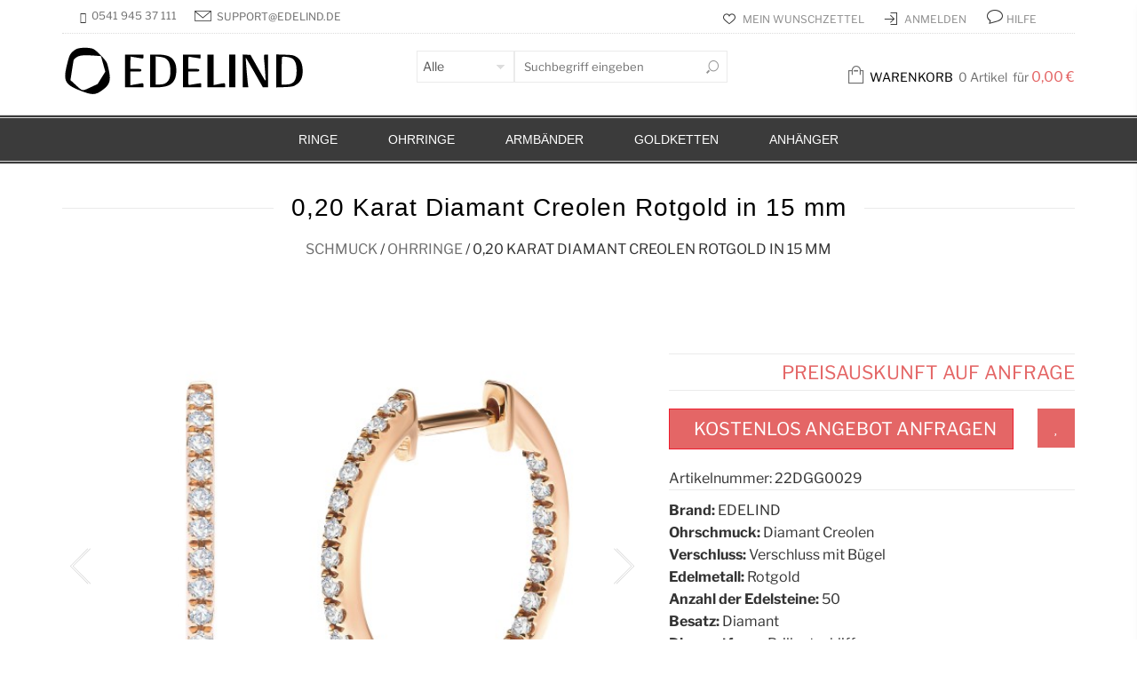

--- FILE ---
content_type: text/html; charset=UTF-8
request_url: https://www.edelind.de/0-20-karat-diamant-creolen-rotgold-in-15-mm
body_size: 20792
content:
<!DOCTYPE html>
<html xml:lang="de" lang="de">
<head>
<meta http-equiv="Content-Type" content="text/html; charset=utf-8" />
                                                    <title>0,20 Karat Diamant Creolen Rotgold in 15 mm</title>
        <meta name="title" content="Creolen aus Rotgold - Funkelnd | EDELIND" />
        <meta name="description"
            content="Entdecken Sie die Creolen aus Rotgold mit Diamond von EDELIND. Perfekt zur Abschlussfeier. Jetzt online kaufen und von Echtheitszertifikaten profitieren!" />
        <meta name="keywords" content="" />
                    <meta name="last-modified" content="2024-10-28T17:26:52+00:00" />
            <meta property="og:updated_time" content="2024-10-28T17:26:52+00:00" />
            <meta property="article:modified_time"
                content="2024-10-28T17:26:52+00:00" />
                <meta name="robots" content="INDEX,FOLLOW" />

<!-- Google Tag Manager -->
<!-- End Google Tag Manager -->

<meta name="viewport" content="width=device-width, initial-scale=1, maximum-scale=5" />
<link rel="icon" href="https://www.edelind.de/skin/frontend/jewelery/edelweiss/favicon.ico" type="image/x-icon" />
<link rel="shortcut icon" href="https://www.edelind.de/skin/frontend/jewelery/edelweiss/favicon.ico" type="image/x-icon" />
<link rel="canonical" href="https://www.edelind.de/0-20-karat-diamant-creolen-rotgold-in-15-mm" />
<meta property="og:url" content="https://www.edelind.de/0-20-karat-diamant-creolen-rotgold-in-15-mm" />

<meta property="og:title" content="0,20 Karat Diamant Creolen Rotgold in 15 mm" />
<meta property="og:description" content="Jetzt teilen und 5% Rabatt mit dem Code FB74G sichern!" />
            <meta property="og:image" content="https://www.edelind.de/media/catalog/product/cache/1/image/0dc2d03fe217f8c83829496872af24a0/2/D/2D540R8-4_8.jpg"/>
            <meta property="og:image" content="https://www.edelind.de/media/catalog/product/cache/1/image/0dc2d03fe217f8c83829496872af24a0/2/D/2D540R8-4_m12_34.jpg"/>
            <meta property="og:image" content="https://www.edelind.de/media/catalog/product/cache/1/image/0dc2d03fe217f8c83829496872af24a0/2/D/2D540R8-4_m4_34.jpg"/>
            <meta property="og:image" content="https://www.edelind.de/media/catalog/product/cache/1/image/0dc2d03fe217f8c83829496872af24a0/2/D/2D540R8-4_m9_3.jpg"/>
            <meta property="og:image" content="https://www.edelind.de/media/catalog/product/cache/1/image/0dc2d03fe217f8c83829496872af24a0/2/D/2D540R8-4_m6_3.jpg"/>
            <meta property="og:image" content="https://www.edelind.de/media/catalog/product/cache/1/image/0dc2d03fe217f8c83829496872af24a0/2/D/2D540R8-4_m1_30.jpg"/>
            <meta property="og:image" content="https://www.edelind.de/media/catalog/product/cache/1/image/0dc2d03fe217f8c83829496872af24a0/2/D/2D540R8-4_m8_1.jpg"/>
            <meta property="og:image" content="https://www.edelind.de/media/catalog/product/cache/1/image/0dc2d03fe217f8c83829496872af24a0/2/D/2D540R8-4_m2_30.jpg"/>
            <meta property="og:image" content="https://www.edelind.de/media/catalog/product/cache/1/image/0dc2d03fe217f8c83829496872af24a0/s/c/schachtel5_533.jpg"/>
    

    <meta property="twitter:title" content="0,20 Karat Diamant Creolen Rotgold in 15 mm" />
    <meta property="twitter:description" content="Jetzt teilen und 5% Rabatt mit dem Code FB74G sichern!" />
            <meta property="twitter:image" content="https://www.edelind.de/media/catalog/product/cache/1/image/0dc2d03fe217f8c83829496872af24a0/2/D/2D540R8-4_8.jpg"/>
    

<meta property="og:type" content="website" />
<meta property="twitter:card" content="" /></head>
<body class=" catalog-product-view catalog-product-view product-0-20-karat-diamant-creolen-rotgold-in-15-mm wide default mobile-nav-shown" itemscope itemtype="https://schema.org/WebPage">
<noscript>
    <iframe src="https://www.googletagmanager.com/ns.html?id=GTM-T65XXV"
            height="0"
            width="0"
            style="display:none;visibility:hidden"></iframe>
</noscript>
<div class="wrapper">
    <div id="global_pre_loader" style="position: fixed;width: 100%;height: 100%;background: white;z-index: 1000000;top: 0;left: 0;"></div>
        <noscript>
        <div class="global-site-notice noscript">
            <div class="notice-inner">
                <p>
                    <strong>JavaScript scheint in Ihrem Browser deaktiviert zu sein.</strong><br />
                    Sie müssen JavaScript in Ihrem Browser aktivieren um alle Funktionen dieser Webseite nutzen zu können.                </p>
            </div>
        </div>
    </noscript>
        <div class="page" >
        <div class="fixed-header-area fixed-menu-type hidden-xs">
    <div class="fixed-header">
        <div class="container">
            <div class="menu-wrapper">

                <div class="logo-with-menu">
                                                                <a href="https://www.edelind.de" title="Edelind GmbH" class="logo">
                            <strong>Edelind GmbH</strong>
                            <img
                                title="Edelind GmbH"
                                src="https://www.edelind.de/skin/frontend/base/default/images/logo-de-white.png"
                                alt="Edelind GmbH"
                            />
                        </a>
                                    </div>

                <div class="menu-all-pages-container">
                    <ul class="menu">
                        
<li>
<a href="https://www.edelind.de/ringe" class="">
Ringe
</a>
</li>
<li>
<a href="https://www.edelind.de/ohrringe" class="">
Ohrringe
</a>
</li>
<li>
<a href="https://www.edelind.de/armbaender" class="">
Armbänder
</a>
</li>
<li>
<a href="https://www.edelind.de/goldketten" class="">
Goldketten
</a>
</li>
<li>
<a href="https://www.edelind.de/anhaenger" class="">
Anhänger
</a>
</li>


                    </ul>
                </div>
                <div class="modal-buttons  hidden-sm hidden-xs ">
<!--                    <a href="#" data-toggle="modal" data-target="#searchModal" class="search-link hidden-lg"></a>-->
                    <a href="#" data-toggle="modal" data-target="#searchModal" class="search-link hidden-lg"><span class="glyphicon glyphicon-search"></span></a>
                    <a href="#" data-toggle="modal" data-target="#phoneModal" class="hidden-lg"><span class="glyphicon glyphicon-earphone"></span></a>
                    <a href="https://www.edelind.de/wishlist" class="top-wishlist hidden-md  ">&nbsp;</a>
                    <a href="https://www.edelind.de/customer/account" class="top-account  hidden-md">&nbsp;</a>
                    <a href="https://www.edelind.de/checkout/cart" class="shopping-cart-link  ">&nbsp;</a>
                    <a href="#" data-toggle="modal" data-target="#phoneModal" class="hidden-md hidden-lg"><span class="glyphicon glyphicon-earphone"></span></a>
                                            <a class="login-link hidden-md hidden-lg" href="https://www.edelind.de/customer/account/login">&nbsp;</a>
                    
                </div>

                <div class="menu-icon hidden-md hidden-lg"><i class="fa fa-bars"></i></div>
            </div>
        </div>
    </div>
</div>

<div id="phoneModal" class="modal fade" tabindex="-1" role="dialog" aria-hidden="true">
    <div class="modal-header">
        <button type="button" class="close" data-dismiss="modal" aria-hidden="true">x</button>
        <div class="title"><span>Kontakt</span></div>
        <div class="contacts-info">
            <span>Wir sind gerne f&uuml;r Sie da, setzen Sie sich einfach &uuml;ber dieses E-Formular mit uns in Verbindung. Unsere Mitarbeiter sind Montag bis Freitag vom 08:00 bis 20:00 f&uuml;r Sie da. Telefonisch sind wir unter +49 541 945 37 111 erreichbar.</span>
<form action="/rxcontacts/index/post"
      id="contactForm"
      method="post">
    <div class="row">
        <div class="col-sm-12">
            <ul class="form-list">
                <li>
                    <select name="request_to" class="required-entry">
                        <option value="" disabled selected>Bitte Ihr Anliegen auswählen</option>
                        <option value="support@edelind.de">
                            Kundenservice                        </option>
                        <option value="support@edelind.de">
                            Buchhaltung                        </option>
                        <option value="support@edelind.de">
                            Logistik                        </option>
                        <option value="support@edelind.de">
                            Einkauf                        </option>
                        <option value="st@edelind.de">
                            Geschäftsführer                        </option>
                    </select>

                </li>
                <li>
                    <div>
                        <div class="input-box">
                            <input name="name" id="contact_name" title="Name" value="" class="input-text required-entry" type="text" placeholder="Name" />
                        </div>
                    </div>
                </li>
                <li>
                    <div>
                        <div class="input-box">
                            <input name="email" id="contact_email" title="E-Mail" value="" class="input-text required-entry validate-email" type="text" placeholder="E-Mail" />
                        </div>
                    </div>
                </li>
                <li class="wide">
                    <div class="input-box">
                        <textarea name="comment" id="contact_comment" title="Kommentar" class="required-entry input-text" cols="5" rows="3" placeholder="Kommentar"></textarea>
                    </div>
                </li>
            </ul>
            <div class="a-right">

                <input type="text" name="hideit" id="hideit" value="" style="display:none !important;" />
                <button type="submit" title="Send Message" class="button mini-filled"><span><span>Senden</span></span></button>
            </div>
        </div>
    </div>
</form>
        </div>
        <p class="a-right">
            <button id="phoneModalCloseBtn" style="display: none;" type="button" data-dismiss="modal" title="Schließen" class="button mini-filled"><span><span>Schließen</span></span></button>
        </p>
    </div>
</div>
<div class="mobile-nav side-block">
    <div class="close-mobile-nav close-block">Navigation</div>
    <div class="menu-all-pages-container">
        <ul class="menu">
            
<li>
<a href="https://www.edelind.de/ringe" class="">
Ringe
</a>
</li>
<li>
<a href="https://www.edelind.de/ohrringe" class="">
Ohrringe
</a>
</li>
<li>
<a href="https://www.edelind.de/armbaender" class="">
Armbänder
</a>
</li>
<li>
<a href="https://www.edelind.de/goldketten" class="">
Goldketten
</a>
</li>
<li>
<a href="https://www.edelind.de/anhaenger" class="">
Anhänger
</a>
</li>


        </ul>

        <div class="contacts-in-menu">
            <div class="contact-block">
                <i class="glyphicon glyphicon-earphone">&nbsp;</i>
                <a href="tel:054194537111">
                    0541 945 37 111
                </a>
            </div>
            <div class="contact-block">
                <i class="glyphicon glyphicon-envelope">&nbsp;</i>
                <a data-toggle="modal" data-target="#phoneModal" href="#">info@edelind.de</a>
            </div>
        </div>

        <div class="mobile-menu-wrap">
                        <a href="https://www.edelind.de/customer/account" class="top-account">&nbsp;</a>
            
            <a href="#" data-toggle="modal" data-target="#phoneModal" class="hidden-md hidden-lg"><span class="glyphicon glyphicon-earphone"></span></a>

            <a href="https://www.edelind.de/checkout/cart" class="shopping-cart-link ">&nbsp;</a>

            <a href="#" data-toggle="modal" data-target="#searchModal" class="search-link hidden-lg"><span class="glyphicon glyphicon-search"></span></a>

            <a href="https://www.edelind.de/wishlist" class="top-wishlist hidden-md  ">&nbsp;</a>
                            <a class="login-link hidden-md hidden-lg" href="https://www.edelind.de/customer/account/login">&nbsp;</a>
                    </div>



    </div>
</div>
<div class="header-container header-type-2">
            <div class="top-bar">
            <div class="container">
                <div class="language-area visible-sm visible-md visible-lg">
                    
                </div>
                <div class="top-left-menu-item visible-sm visible-md visible-lg">
                    <div class="header-phone">
                        <span class="glyphicon glyphicon-earphone">&nbsp;</span>
                        <span>
                            <a href="tel:054194537111">
                                0541 945 37 111                            </a>
                        </span>
                    </div>
                </div>
                <div class="top-left-menu-item visible-sm visible-md visible-lg">
                    <div class="header-email">
                        <i>&nbsp;</i>
                        <span><a data-toggle="modal" data-target="#phoneModal"
                                 href="#">support@edelind.de</a></span>
                    </div>
                </div>
                <div class="currency-area visible-sm visible-md visible-lg">
                                    </div>
                                <div class="search hide-input a-right">
                    <span data-toggle="modal" data-target="#searchModal" class="search-link">search</span>
                </div>
                <div class="top-links visible-sm visible-md visible-lg a-center">
                    <ul class="links">
                                                <li class=" first topbar-wishlist" >
        <a rel="nofollow"  href="wishlist" >
        Mein Wunschzettel    </a>
    </li>
                                
            <li class=" topbar-login" >
                                <a href="https://www.edelind.de/customer/account/login" title="Anmelden" >
                    Anmelden                </a>
                            </li>
                                
            <li class=" last topbar-faq" >
                                <a href="https://www.edelind.de/faq" title="HILFE" >
                    HILFE                </a>
                            </li>
            </ul>
                </div>
                <a href="https://www.edelind.de/customer/account" class="my-account-link visible-xs">&nbsp;</a>
                                            </div>
        </div>
        <div class="header">
            <div class="container">


                <div class="table-row">
                                        <div class="logo">

                                                <a href="https://www.edelind.de" title="Edelind GmbH">

                            
                            <svg xmlns="http://www.w3.org/2000/svg" xmlns:xlink="http://www.w3.org/1999/xlink" width="300px" height="54px" viewBox="0 0 295 54" version="1.1">
                                <g id="surface1">
                                    <path style=" stroke:none;fill-rule:nonzero;fill:rgb(0%,0%,0%);fill-opacity:1;" d="M 14.183594 1.917969 C 12.496094 2.53125 9.890625 4.371094 8.355469 6.058594 C 5.980469 8.746094 5.214844 10.507812 3.144531 18.792969 C -1.6875 38.199219 0.230469 42.109375 17.863281 49.015625 C 31.890625 54.460938 35.113281 54.308594 43.542969 47.863281 C 50.90625 42.265625 52.359375 37.890625 50.292969 27.382812 C 49.523438 23.546875 48.375 19.175781 47.835938 17.796875 C 46.457031 14.421875 36.492188 4.140625 32.8125 2.222656 C 29.285156 0.460938 18.859375 0.230469 14.183594 1.917969 Z M 34.269531 9.664062 L 41.167969 10.203125 L 43.621094 18.945312 L 46.074219 27.691406 L 41.703125 34.671875 L 37.335938 41.652344 L 29.207031 45.410156 C 19.855469 49.78125 20.699219 49.933594 12.417969 42.339844 L 6.824219 37.203125 L 8.433594 26.847656 C 9.277344 21.171875 10.195312 15.722656 10.347656 14.804688 C 10.578125 13.882812 12.1875 12.347656 14.03125 11.277344 C 17.632812 9.128906 21.925781 8.820312 34.269531 9.664062 Z M 34.269531 9.664062 "/>
                                    <path style=" stroke:none;fill-rule:nonzero;fill:rgb(0%,0%,0%);fill-opacity:1;" d="M 68.230469 26.847656 L 68.230469 45.253906 L 88.929688 45.253906 L 88.929688 42.953125 C 88.929688 40.347656 89.160156 40.421875 83.101562 41.421875 C 80.648438 41.878906 77.660156 42.339844 76.511719 42.570312 L 74.363281 42.953125 L 74.363281 27.613281 L 80.496094 27.613281 C 86.09375 27.613281 86.628906 27.460938 86.628906 26.078125 C 86.628906 24.699219 86.09375 24.546875 80.496094 24.546875 L 74.363281 24.546875 L 74.363281 17.640625 C 74.363281 13.808594 74.441406 10.738281 74.59375 10.738281 C 74.746094 10.738281 76.894531 11.121094 79.421875 11.503906 C 89.847656 13.269531 88.929688 13.347656 88.929688 10.738281 L 88.929688 8.4375 L 68.230469 8.4375 Z M 68.230469 26.847656 "/>
                                    <path style=" stroke:none;fill-rule:nonzero;fill:rgb(0%,0%,0%);fill-opacity:1;" d="M 96.59375 26.847656 L 96.59375 45.253906 L 103.726562 45.253906 C 115.453125 45.253906 121.128906 42.722656 124.195312 36.28125 C 126.417969 31.601562 126.648438 22.628906 124.65625 18.027344 C 121.585938 10.816406 116.453125 8.4375 104.109375 8.4375 L 96.59375 8.4375 Z M 114.226562 12.964844 C 117.601562 15.417969 118.980469 18.714844 119.289062 25.160156 C 119.976562 36.742188 116.066406 42.1875 107.25 42.1875 L 102.730469 42.1875 L 102.730469 10.507812 L 107.558594 11.046875 C 110.316406 11.277344 113.078125 12.121094 114.226562 12.964844 Z M 114.226562 12.964844 "/>
                                    <path style=" stroke:none;fill-rule:nonzero;fill:rgb(0%,0%,0%);fill-opacity:1;" d="M 133.394531 26.847656 L 133.394531 45.253906 L 154.09375 45.253906 L 154.09375 42.953125 C 154.09375 41.652344 153.863281 40.652344 153.554688 40.652344 C 152.636719 40.652344 143.207031 42.1875 141.289062 42.570312 C 139.527344 42.953125 139.527344 42.878906 139.527344 35.285156 L 139.527344 27.613281 L 145.660156 27.613281 C 151.257812 27.613281 151.792969 27.460938 151.792969 26.078125 C 151.792969 24.699219 151.257812 24.546875 145.660156 24.546875 L 139.527344 24.546875 L 139.527344 17.566406 C 139.527344 10.738281 139.527344 10.585938 141.289062 10.96875 C 142.210938 11.199219 144.738281 11.660156 146.808594 11.890625 C 148.957031 12.195312 151.257812 12.578125 152.023438 12.808594 C 153.019531 13.039062 153.328125 12.65625 153.328125 10.816406 L 153.328125 8.4375 L 133.394531 8.4375 Z M 133.394531 26.847656 "/>
                                    <path style=" stroke:none;fill-rule:nonzero;fill:rgb(0%,0%,0%);fill-opacity:1;" d="M 160.992188 26.847656 L 160.992188 45.253906 L 180.925781 45.253906 L 180.925781 42.953125 C 180.925781 40.269531 180.925781 40.269531 173.488281 41.726562 L 167.890625 42.800781 L 167.890625 8.4375 L 160.992188 8.4375 Z M 160.992188 26.847656 "/>
                                    <path style=" stroke:none;fill-rule:nonzero;fill:rgb(0%,0%,0%);fill-opacity:1;" d="M 185.523438 26.847656 L 185.523438 45.253906 L 192.425781 45.253906 L 192.425781 8.4375 L 185.523438 8.4375 Z M 185.523438 26.847656 "/>
                                    <path style=" stroke:none;fill-rule:nonzero;fill:rgb(0%,0%,0%);fill-opacity:1;" d="M 200.859375 26.847656 L 200.859375 45.253906 L 207.066406 45.253906 L 206.605469 41.957031 C 205.992188 37.585938 203.925781 12.042969 204.152344 11.8125 C 204.230469 11.660156 208.601562 19.175781 213.890625 28.457031 L 223.398438 45.253906 L 229.222656 45.253906 L 229.222656 8.4375 L 226.921875 8.4375 C 224.238281 8.4375 224.316406 7.976562 225.390625 20.25 C 226.464844 33.136719 226.691406 38.429688 226.078125 37.816406 C 225.773438 37.433594 221.863281 30.835938 217.492188 23.011719 L 209.519531 8.820312 L 205.226562 8.589844 L 200.859375 8.359375 Z M 200.859375 26.847656 "/>
                                    <path style=" stroke:none;fill-rule:nonzero;fill:rgb(0%,0%,0%);fill-opacity:1;" d="M 238.421875 26.847656 L 238.421875 45.410156 L 247.46875 45.101562 C 254.0625 44.871094 257.128906 44.410156 259.121094 43.414062 C 266.019531 39.886719 268.78125 34.285156 268.167969 24.929688 C 267.707031 17.71875 265.40625 13.421875 260.65625 10.738281 C 257.589844 9.050781 256.132812 8.820312 247.851562 8.589844 L 238.421875 8.285156 Z M 256.054688 12.65625 C 259.734375 14.574219 261.421875 18.945312 261.421875 26.769531 C 261.421875 37.96875 258.046875 42.1875 249.230469 42.1875 L 244.554688 42.1875 L 244.554688 27 C 244.554688 18.640625 244.785156 11.503906 245.167969 11.199219 C 246.011719 10.277344 253.296875 11.199219 256.054688 12.65625 Z M 256.054688 12.65625 "/>
                                </g>
                            </svg>



                                                    </a>

                    

                    </div>

                    <div class="quick-access search-center hidden-xs hidden-sm">
                        <form id="search_mini_form" action="https://www.edelind.de/catalogsearch/result/" method="get"
      class="searchautocomplete UI-SEARCHAUTOCOMPLETE"
      data-tip="Suchbegriff eingeben"
      data-url="//www.edelind.de/searchautocomplete/ajax/get/"
      data-minchars="3"
      data-delay="250">

    <div class="form-search">
        <label for="search">Suche:</label>

                    <div class="nav-search-in">
                <span class="category-fake UI-CATEGORY-TEXT">Alle</span>
                <span class="nav-down-arrow"></span>
                <select data-role="none" name="cat" class="category UI-CATEGORY">
                    <option value="0">Alle</option>
                                            <option value="3" >
                            Ringe                        </option>
                                            <option value="5" >
                            Ohrringe                        </option>
                                            <option value="35" >
                            Armbänder                        </option>
                                            <option value="7" >
                            Goldketten                        </option>
                                            <option value="39" >
                            Anhänger                        </option>
                                    </select>
            </div>
        
        <input id="search" type="text" data-role="none" autocomplete="off"  name="q" value="" class="input-text UI-SEARCH UI-NAV-INPUT" maxlength="128" />

        <button type="submit" title="Suche" class="button search-button"><span><span>Suche</span></span></button>

        <div class="searchautocomplete-loader UI-LOADER">
            <div id="g01"></div>
            <div id="g02"></div>
            <div id="g03"></div>
            <div id="g04"></div>
            <div id="g05"></div>
            <div id="g06"></div>
            <div id="g07"></div>
            <div id="g08"></div>
        </div>

        <div style="display:none" id="search_autocomplete" class="UI-PLACEHOLDER search-autocomplete searchautocomplete-placeholder"></div>
    </div>
</form>
                    </div>
                    <div class="shopping-cart a-right" data-fav-badge="enable">
        <div class="cart-sum" data-items-count="0">
        <a href="https://www.edelind.de/checkout/cart">
            <strong>Warenkorb</strong> <span class="items">0 Artikel</span>
            <span class="for-label">für</span>
            <span class="price"><span class="price">0,00 €</span></span>
        </a>
    </div>
    <div class="cart-popup-container">
        <div class="cart-popup">
                                        <p class="empty a-center">Ihr Warenkorb ist leer</p>
                                </div>
    </div>
</div>
                    <div class="menu-icon hidden-desktop">
                        <i class="icon-reorder"></i>
                    </div>
                </div>

                            </div>
        </div>
        <div class="header-wrapper header-type-2">

<div class="main-nav visible-md visible-lg">
    <div class="double-border">
        <div class="container">            
            <div class="menu-wrapper">
                <div class="logo-with-menu">
                                            <a rel="nofollow" href="https://www.edelind.de" title="Edelind GmbH" class="logo"><strong>Edelind GmbH</strong>
                            <img title="Edelind GmbH" src="https://www.edelind.de/skin/frontend/base/default/images/logo-de.png" alt="Edelind GmbH" />
                        </a>
                                    </div>
                <div class="menu-all-pages-container">
                    <ul class="menu">
                        
<li>
<a href="https://www.edelind.de/ringe" class="">
Ringe
</a>
</li>
<li>
<a href="https://www.edelind.de/ohrringe" class="">
Ohrringe
</a>
</li>
<li>
<a href="https://www.edelind.de/armbaender" class="">
Armbänder
</a>
</li>
<li>
<a href="https://www.edelind.de/goldketten" class="">
Goldketten
</a>
</li>
<li>
<a href="https://www.edelind.de/anhaenger" class="">
Anhänger
</a>
</li>


                    </ul>
                </div>
            </div>
        </div>
    </div>
</div>

</div>        <div id="searchModal" class="modal fade" tabindex="-1" role="dialog" aria-hidden="true">
    <div>
        <div class="modal-header">
            <button type="button" class="close" data-dismiss="modal" aria-hidden="true">x</button>
            <div class="title"><span>Suche</span></div>
        </div>
        <div class="modal-body">
            <p class="a-center">Finden Sie Ihr Wunschprodukt.</p>
            <form id="search_modal_form" action="https://www.edelind.de/catalogsearch/result/" method="get">
                <input id="search_m" type="text" name="q" value="" class="input-text" maxlength="128" />
                <button type="submit" title="Finden" class="button filled"><span>Finden</span></button>
                <div id="search_autocomplete_form_modal" class="search-autocomplete"></div>
            </form>
        </div>
    </div>
</div>
    </div>
<!--        -->            <div class="page-heading">
        <div class="container">
            <div class="a-center">
                <h1 class="title"  itemprop="name" ><span>0,20 Karat Diamant Creolen Rotgold in 15 mm</span></h1>
                <div class="breadcrumbs" itemscope itemtype="http://schema.org/BreadcrumbList">
                                            <span class="0"   itemprop="itemListElement" itemscope
                              itemtype="http://schema.org/ListItem">
                                                    <a  itemprop="item"  href="https://www.edelind.de" title="Zur Startseite gehen">
                                <span itemprop="name">Schmuck</span>
                            </a>
                            <meta itemprop="position" content="1" />
                                            </span>
                        <span>/</span>                                            <span class="category5"   itemprop="itemListElement" itemscope
                              itemtype="http://schema.org/ListItem">
                                                    <a  itemprop="item"  href="https://www.edelind.de/ohrringe" title="">
                                <span itemprop="name">Ohrringe</span>
                            </a>
                            <meta itemprop="position" content="2" />
                                            </span>
                        <span>/</span>                                            <span class="product" >
                                                    0,20 Karat Diamant Creolen Rotgold in 15 mm                                            </span>
                                                            </div>
            </div>
        </div>
    </div>
        <div class="home-slider">
                    </div>
        <div class="main-container container col1-layout">
            <div class="main row">
                <div class="col-main col-xs-12">

<div class="product-view" itemscope itemtype="http://schema.org/Product">            <div style="display:none !important">
                <meta itemprop="image" content="https://www.edelind.de/media/catalog/product/cache/1/small_image/125x125/0dc2d03fe217f8c83829496872af24a0/2/D/2D540R8-4_8.jpg">
        <meta itemprop="name" content="0,20 Karat Diamant Creolen Rotgold in 15 mm">
        <meta itemprop="description" content="Entdecken Sie die faszinierende Welt unserer exklusiven Diamant-Creolen aus 750ger Rotgold – ein echtes Meisterwerk der handwerklichen Kunst. Mit 0,2 Karat atemberaubender Diamanten verziert, verleihen diese Creolen Ihrer Schmuckkollektion einen Hauch von Luxus und Eleganz. Perfekt geschliffene und polierte Diamanten maximieren das atemberaubende Funkeln und die Brillanz jedes Steins.

Diese handgefertigten Ohrringe, hergestellt in Deutschland, kombinieren traditionelles Handwerk mit modernem Design zu einem zeitlosen Accessoire von unübertroffener Schönheit. Ob für Hochzeiten, Verlobungen, Jubiläen oder als luxuriöser Blickfang im Alltag – diese Rotgold-Creolen sind die ideale Wahl. Sie eignen sich auch wunderbar als Geschenk für Damen, ob zu Weihnachten oder als einzigartige Überraschung für einen ganz besonderen Menschen.

Die strahlenden Diamanten fangen das Licht auf spektakuläre Weise ein und reflektieren es in einem beeindruckenden Glanz, der Ihre natürliche Schönheit unterstreicht. Jeder Diamant wird aufgrund seiner außergewöhnlichen Klarheit, brillanten Farbe und meisterhaften Schliff ausgewählt – Attribute, die dieses Schmuckstück wahrhaft luxuriös machen.

Qualität und Präzision „Made in Germany“ – das steht für höchste Verarbeitungsstandards. Mit EDELIND entscheiden Sie sich für Ohrringe, die für exzellente Handwerkskunst und zeitlose Eleganz bekannt sind. Tragen Sie diese Creolen mit Stolz und lassen Sie sie zu einem unverzichtbaren Bestandteil Ihrer Schmucksammlung werden – ein Symbol für Stil, Klasse und den einzigartigen Glanz von Diamanten.

Erleben Sie den Unterschied von handgefertigtem Schmuck, der in Deutschland von erfahrenen Meistern gefertigt wird. Diese prächtigen Rotgold-Creolen mit funkelnden Diamanten sind das ultimative Accessoire für jede stilbewusste Frau und ein unverzichtbares Must-have für Ihre Kollektion.">
        <meta itemprop="productID" content="22DGG0029">
        <meta itemprop="sku" content="22DGG0029">

        <div itemprop="brand" itemtype="https://schema.org/Brand" itemscope>
            <meta itemprop="name" content="EDELIND" />
            <meta itemprop="@type" content="Brand">
        </div>

    </div>
    <div style="display:none !important" itemscope itemprop="offers" itemtype="http://schema.org/Offer">
                                                    <meta itemprop="price" content="0">
                        <meta itemprop="availability"
                  content="OutOfStock">


                <meta itemprop="priceValidUntil"
              content="">

        <meta itemprop="priceCurrency"
              content="EUR">
        <meta itemprop="url" content="https://www.edelind.de/0-20-karat-diamant-creolen-rotgold-in-15-mm">
    </div>
        
    <div id="messages_product_view"></div>
    <div class="product-essential row">
                <form action="https://www.edelind.de/checkout/cart/add/uenc/aHR0cHM6Ly93d3cuZWRlbGluZC5kZS8wLTIwLWthcmF0LWRpYW1hbnQtY3Jlb2xlbi1yb3Rnb2xkLWluLTE1LW1tP19fX1NJRD1V/product/26589/form_key/APOUSIkaF3M7Ewv3/" method="post" id="product_addtocart_form" >
            <input name="form_key" type="hidden" value="APOUSIkaF3M7Ewv3" />
            <div class="no-display">
                <input type="hidden" name="product"
                    value="26589" />
                <input type="hidden" name="related_product" id="related-products-field" value="" />
            </div>
            <div class="product-img-box col-sm-7">
                
    <div class="img-box product-image-zoom inner" data-zoom_options='{"zoomContainer":".img-wrapper", "borderSize":0, "zoomType":"inner","scrollZoom":0,"loadingIcon":"https://www.edelind.de/media/jewelery/catalog/product/view/media/loader.gif","easing":1,"easingDuration":2000,"cursor":"crosshair", "zoomWindowFadeIn":500, "zoomWindowFadeOut":500,"imageCrossfade": true}'>
                        <div class="img-wrapper">
            <div id="main_img_gal" class="owl-carousel">
                                                                                    <div class="item">
                                                        <img style="width: 600px; height: auto; max-height: 600px;"
                                 width="600"
                                 height="600"
                                 src="https://www.edelind.de/media/catalog/product/cache/1/preview_image/600x600/7b8fef0172c2eb72dd8fd366c999954c/2/D/2D540R8-4_8.jpg"
                                 alt="0,20 Karat Diamant Creolen Rotgold in 15 mm"
                                 itemprop="image"
                                 data-src="https://www.edelind.de/media/catalog/product/cache/1/preview_image/600x600/7b8fef0172c2eb72dd8fd366c999954c/2/D/2D540R8-4_8.jpg"
                                 data-zoom-image="https://www.edelind.de/media/catalog/product/cache/1/base/7b8fef0172c2eb72dd8fd366c999954c/2/D/2D540R8-4_8.jpg"
                                 title="0,20 Karat Diamant Creolen Rotgold in 15 mm" class="main-zoom-img"
                                 loading="lazy"
                            />
                                                                                        <a class="fancybox vt-icon" href="https://www.edelind.de/media/catalog/product/cache/1/thumbnail/960x/7b8fef0172c2eb72dd8fd366c999954c/2/D/2D540R8-4_8.jpg" title="0,20 Karat Diamant Creolen Rotgold in 15 mm">fancybox</a>
                                                    </div>
                                                                    <div class="item">
                                                        <img style="width: 600px; height: auto; max-height: 600px;"
                                 width="600"
                                 height="600"
                                 src="https://www.edelind.de/media/catalog/product/cache/1/preview_image/600x600/7b8fef0172c2eb72dd8fd366c999954c/2/D/2D540R8-4_m12_34.jpg"
                                 alt="0,20 Karat Diamant Creolen Rotgold in 15 mm"
                                 itemprop="image"
                                 data-src="https://www.edelind.de/media/catalog/product/cache/1/preview_image/600x600/7b8fef0172c2eb72dd8fd366c999954c/2/D/2D540R8-4_m12_34.jpg"
                                 data-zoom-image="https://www.edelind.de/media/catalog/product/cache/1/base/7b8fef0172c2eb72dd8fd366c999954c/2/D/2D540R8-4_m12_34.jpg"
                                 title="0,20 Karat Diamant Creolen Rotgold in 15 mm" class="main-zoom-img"
                                 loading="lazy"
                            />
                                                                                        <a class="fancybox vt-icon" href="https://www.edelind.de/media/catalog/product/cache/1/thumbnail/960x/7b8fef0172c2eb72dd8fd366c999954c/2/D/2D540R8-4_m12_34.jpg" title="0,20 Karat Diamant Creolen Rotgold in 15 mm">fancybox</a>
                                                    </div>
                                                                    <div class="item">
                                                        <img style="width: 600px; height: auto; max-height: 600px;"
                                 width="600"
                                 height="600"
                                 src="https://www.edelind.de/media/catalog/product/cache/1/preview_image/600x600/7b8fef0172c2eb72dd8fd366c999954c/2/D/2D540R8-4_m4_34.jpg"
                                 alt="0,20 Karat Diamant Creolen Rotgold in 15 mm"
                                 itemprop="image"
                                 data-src="https://www.edelind.de/media/catalog/product/cache/1/preview_image/600x600/7b8fef0172c2eb72dd8fd366c999954c/2/D/2D540R8-4_m4_34.jpg"
                                 data-zoom-image="https://www.edelind.de/media/catalog/product/cache/1/base/7b8fef0172c2eb72dd8fd366c999954c/2/D/2D540R8-4_m4_34.jpg"
                                 title="0,20 Karat Diamant Creolen Rotgold in 15 mm" class="main-zoom-img"
                                 loading="lazy"
                            />
                                                                                        <a class="fancybox vt-icon" href="https://www.edelind.de/media/catalog/product/cache/1/thumbnail/960x/7b8fef0172c2eb72dd8fd366c999954c/2/D/2D540R8-4_m4_34.jpg" title="0,20 Karat Diamant Creolen Rotgold in 15 mm">fancybox</a>
                                                    </div>
                                                                    <div class="item">
                                                        <img style="width: 600px; height: auto; max-height: 600px;"
                                 width="600"
                                 height="600"
                                 src="https://www.edelind.de/media/catalog/product/cache/1/preview_image/600x600/7b8fef0172c2eb72dd8fd366c999954c/2/D/2D540R8-4_m9_3.jpg"
                                 alt="0,20 Karat Diamant Creolen Rotgold in 15 mm"
                                 itemprop="image"
                                 data-src="https://www.edelind.de/media/catalog/product/cache/1/preview_image/600x600/7b8fef0172c2eb72dd8fd366c999954c/2/D/2D540R8-4_m9_3.jpg"
                                 data-zoom-image="https://www.edelind.de/media/catalog/product/cache/1/base/7b8fef0172c2eb72dd8fd366c999954c/2/D/2D540R8-4_m9_3.jpg"
                                 title="0,20 Karat Diamant Creolen Rotgold in 15 mm" class="main-zoom-img"
                                 loading="lazy"
                            />
                                                                                        <a class="fancybox vt-icon" href="https://www.edelind.de/media/catalog/product/cache/1/thumbnail/960x/7b8fef0172c2eb72dd8fd366c999954c/2/D/2D540R8-4_m9_3.jpg" title="0,20 Karat Diamant Creolen Rotgold in 15 mm">fancybox</a>
                                                    </div>
                                                                    <div class="item">
                                                        <img style="width: 600px; height: auto; max-height: 600px;"
                                 width="600"
                                 height="600"
                                 src="https://www.edelind.de/media/catalog/product/cache/1/preview_image/600x600/7b8fef0172c2eb72dd8fd366c999954c/2/D/2D540R8-4_m6_3.jpg"
                                 alt="0,20 Karat Diamant Creolen Rotgold in 15 mm"
                                 itemprop="image"
                                 data-src="https://www.edelind.de/media/catalog/product/cache/1/preview_image/600x600/7b8fef0172c2eb72dd8fd366c999954c/2/D/2D540R8-4_m6_3.jpg"
                                 data-zoom-image="https://www.edelind.de/media/catalog/product/cache/1/base/7b8fef0172c2eb72dd8fd366c999954c/2/D/2D540R8-4_m6_3.jpg"
                                 title="0,20 Karat Diamant Creolen Rotgold in 15 mm" class="main-zoom-img"
                                 loading="lazy"
                            />
                                                                                        <a class="fancybox vt-icon" href="https://www.edelind.de/media/catalog/product/cache/1/thumbnail/960x/7b8fef0172c2eb72dd8fd366c999954c/2/D/2D540R8-4_m6_3.jpg" title="0,20 Karat Diamant Creolen Rotgold in 15 mm">fancybox</a>
                                                    </div>
                                                                    <div class="item">
                                                        <img style="width: 600px; height: auto; max-height: 600px;"
                                 width="600"
                                 height="600"
                                 src="https://www.edelind.de/media/catalog/product/cache/1/preview_image/600x600/7b8fef0172c2eb72dd8fd366c999954c/2/D/2D540R8-4_m1_30.jpg"
                                 alt="0,20 Karat Diamant Creolen Rotgold in 15 mm"
                                 itemprop="image"
                                 data-src="https://www.edelind.de/media/catalog/product/cache/1/preview_image/600x600/7b8fef0172c2eb72dd8fd366c999954c/2/D/2D540R8-4_m1_30.jpg"
                                 data-zoom-image="https://www.edelind.de/media/catalog/product/cache/1/base/7b8fef0172c2eb72dd8fd366c999954c/2/D/2D540R8-4_m1_30.jpg"
                                 title="0,20 Karat Diamant Creolen Rotgold in 15 mm" class="main-zoom-img"
                                 loading="lazy"
                            />
                                                                                        <a class="fancybox vt-icon" href="https://www.edelind.de/media/catalog/product/cache/1/thumbnail/960x/7b8fef0172c2eb72dd8fd366c999954c/2/D/2D540R8-4_m1_30.jpg" title="0,20 Karat Diamant Creolen Rotgold in 15 mm">fancybox</a>
                                                    </div>
                                                                    <div class="item">
                                                        <img style="width: 600px; height: auto; max-height: 600px;"
                                 width="600"
                                 height="600"
                                 src="https://www.edelind.de/media/catalog/product/cache/1/preview_image/600x600/7b8fef0172c2eb72dd8fd366c999954c/2/D/2D540R8-4_m8_1.jpg"
                                 alt="0,20 Karat Diamant Creolen Rotgold in 15 mm"
                                 itemprop="image"
                                 data-src="https://www.edelind.de/media/catalog/product/cache/1/preview_image/600x600/7b8fef0172c2eb72dd8fd366c999954c/2/D/2D540R8-4_m8_1.jpg"
                                 data-zoom-image="https://www.edelind.de/media/catalog/product/cache/1/base/7b8fef0172c2eb72dd8fd366c999954c/2/D/2D540R8-4_m8_1.jpg"
                                 title="0,20 Karat Diamant Creolen Rotgold in 15 mm" class="main-zoom-img"
                                 loading="lazy"
                            />
                                                                                        <a class="fancybox vt-icon" href="https://www.edelind.de/media/catalog/product/cache/1/thumbnail/960x/7b8fef0172c2eb72dd8fd366c999954c/2/D/2D540R8-4_m8_1.jpg" title="0,20 Karat Diamant Creolen Rotgold in 15 mm">fancybox</a>
                                                    </div>
                                                                    <div class="item">
                                                        <img style="width: 600px; height: auto; max-height: 600px;"
                                 width="600"
                                 height="600"
                                 src="https://www.edelind.de/media/catalog/product/cache/1/preview_image/600x600/7b8fef0172c2eb72dd8fd366c999954c/2/D/2D540R8-4_m2_30.jpg"
                                 alt="0,20 Karat Diamant Creolen Rotgold in 15 mm"
                                 itemprop="image"
                                 data-src="https://www.edelind.de/media/catalog/product/cache/1/preview_image/600x600/7b8fef0172c2eb72dd8fd366c999954c/2/D/2D540R8-4_m2_30.jpg"
                                 data-zoom-image="https://www.edelind.de/media/catalog/product/cache/1/base/7b8fef0172c2eb72dd8fd366c999954c/2/D/2D540R8-4_m2_30.jpg"
                                 title="0,20 Karat Diamant Creolen Rotgold in 15 mm" class="main-zoom-img"
                                 loading="lazy"
                            />
                                                                                        <a class="fancybox vt-icon" href="https://www.edelind.de/media/catalog/product/cache/1/thumbnail/960x/7b8fef0172c2eb72dd8fd366c999954c/2/D/2D540R8-4_m2_30.jpg" title="0,20 Karat Diamant Creolen Rotgold in 15 mm">fancybox</a>
                                                    </div>
                                                                    <div class="item">
                                                        <img style="width: 600px; height: auto; max-height: 600px;"
                                 width="600"
                                 height="600"
                                 src="https://www.edelind.de/media/catalog/product/cache/1/preview_image/600x600/7b8fef0172c2eb72dd8fd366c999954c/s/c/schachtel5_533.jpg"
                                 alt="0,20 Karat Diamant Creolen Rotgold in 15 mm"
                                 itemprop="image"
                                 data-src="https://www.edelind.de/media/catalog/product/cache/1/preview_image/600x600/7b8fef0172c2eb72dd8fd366c999954c/s/c/schachtel5_533.jpg"
                                 data-zoom-image="https://www.edelind.de/media/catalog/product/cache/1/base/7b8fef0172c2eb72dd8fd366c999954c/s/c/schachtel5_533.jpg"
                                 title="0,20 Karat Diamant Creolen Rotgold in 15 mm" class="main-zoom-img"
                                 loading="lazy"
                            />
                                                                                        <a class="fancybox vt-icon" href="https://www.edelind.de/media/catalog/product/cache/1/thumbnail/960x/7b8fef0172c2eb72dd8fd366c999954c/s/c/schachtel5_533.jpg" title="0,20 Karat Diamant Creolen Rotgold in 15 mm">fancybox</a>
                                                    </div>
                                                </div>
        </div>
                    <div class="rt_bt lb-icon">
                <a class="lb-main-icon"><i class="fa fa-expend"></i></a>
            </div>
            </div>

    <div class="more-views">
        <div id="more_img_gal" class="owl-carousel">
                                                                    <div class="item">
                        <img width="150" height="150"
                             src="https://www.edelind.de/media/catalog/product/cache/1/small/150x150/0dc2d03fe217f8c83829496872af24a0/2/D/2D540R8-4_8.jpg"
                             alt="0,20 Karat Diamant Creolen Rotgold in 15 mm"
                             title=""
                             style="width: auto; max-width: none;"/>
                    </div>
                                                        <div class="item">
                        <img width="150" height="150"
                             src="https://www.edelind.de/media/catalog/product/cache/1/small/150x150/0dc2d03fe217f8c83829496872af24a0/2/D/2D540R8-4_m12_34.jpg"
                             alt="0,20 Karat Diamant Creolen Rotgold in 15 mm"
                             title=""
                             style="width: auto; max-width: none;"/>
                    </div>
                                                        <div class="item">
                        <img width="150" height="150"
                             src="https://www.edelind.de/media/catalog/product/cache/1/small/150x150/0dc2d03fe217f8c83829496872af24a0/2/D/2D540R8-4_m4_34.jpg"
                             alt="0,20 Karat Diamant Creolen Rotgold in 15 mm"
                             title=""
                             style="width: auto; max-width: none;"/>
                    </div>
                                                        <div class="item">
                        <img width="150" height="150"
                             src="https://www.edelind.de/media/catalog/product/cache/1/small/150x150/0dc2d03fe217f8c83829496872af24a0/2/D/2D540R8-4_m9_3.jpg"
                             alt="0,20 Karat Diamant Creolen Rotgold in 15 mm"
                             title=""
                             style="width: auto; max-width: none;"/>
                    </div>
                                                        <div class="item">
                        <img width="150" height="150"
                             src="https://www.edelind.de/media/catalog/product/cache/1/small/150x150/0dc2d03fe217f8c83829496872af24a0/2/D/2D540R8-4_m6_3.jpg"
                             alt="0,20 Karat Diamant Creolen Rotgold in 15 mm"
                             title=""
                             style="width: auto; max-width: none;"/>
                    </div>
                                                        <div class="item">
                        <img width="150" height="150"
                             src="https://www.edelind.de/media/catalog/product/cache/1/small/150x150/0dc2d03fe217f8c83829496872af24a0/2/D/2D540R8-4_m1_30.jpg"
                             alt="0,20 Karat Diamant Creolen Rotgold in 15 mm"
                             title=""
                             style="width: auto; max-width: none;"/>
                    </div>
                                                        <div class="item">
                        <img width="150" height="150"
                             src="https://www.edelind.de/media/catalog/product/cache/1/small/150x150/0dc2d03fe217f8c83829496872af24a0/2/D/2D540R8-4_m8_1.jpg"
                             alt="0,20 Karat Diamant Creolen Rotgold in 15 mm"
                             title=""
                             style="width: auto; max-width: none;"/>
                    </div>
                                                        <div class="item">
                        <img width="150" height="150"
                             src="https://www.edelind.de/media/catalog/product/cache/1/small/150x150/0dc2d03fe217f8c83829496872af24a0/2/D/2D540R8-4_m2_30.jpg"
                             alt="0,20 Karat Diamant Creolen Rotgold in 15 mm"
                             title=""
                             style="width: auto; max-width: none;"/>
                    </div>
                                                        <div class="item">
                        <img width="150" height="150"
                             src="https://www.edelind.de/media/catalog/product/cache/1/small/150x150/0dc2d03fe217f8c83829496872af24a0/s/c/schachtel5_533.jpg"
                             alt="0,20 Karat Diamant Creolen Rotgold in 15 mm"
                             title=""
                             style="width: auto; max-width: none;"/>
                    </div>
                                    </div>
    </div>            </div>

            <div class="product-shop col-sm-5">


                
                <div id="product-options-main-container"
                    data-child_product_id=""
                    class="not_available_product">


                    
                    <div class="product-option"></div><div class="clearer"></div>                    <div class="product-options-bottom">


        

<ul class="add-to-links">
    <li><a href="#" rel="nofollow" onclick="ajaxWishlistView('https://www.edelind.de/wishlist/index/add/product/26589/form_key/APOUSIkaF3M7Ewv3/','26589'); return false;" class="link-wishlist" data-hover="Zum Wunschzettel hinzufügen">Zum Wunschzettel hinzufügen</a></li>
</ul>
</div>




                                            <div class="product-options-bottom">
                            <div class="price-box currently-sold-out-block">
                                <span class="price">Preisauskunft auf anfrage</span>
                            </div>
                        </div>
                                        <p class="sub-but-hint">
                        <a href="#tab_ask_the_expert">Experten fragen</a>
                                            </p>
                    <div class="clearer div-first"></div>
                                            <a href="#product_contact_form" title="Kostenlos angebot anfragen"
                            class="button filled big btn-cart"
                            id="request_a_quote_button"><span><span>Kostenlos angebot anfragen</span></span></a>
                                        <a href="#" rel="nofollow"
                        onclick="ajaxWishlistView('https://www.edelind.de/wishlist/index/add/product/26589/form_key/APOUSIkaF3M7Ewv3/','26589'); return false;"
                        class="link-wishlist"
                        data-hover="Zum Wunschzettel hinzufügen">Zum Wunschzettel hinzufügen</a>
                                    </div>
                                <div class="clearer"></div>
                <div id="product_attributes" style="margin-top: 10px;">
                    <div class="product-name">
    <span>Artikelnummer:</span> 22DGG0029</div>

<div class="categ-descr">
    <ul class="list-descr">
        <li data-attribute_name="Brand"><span>Brand:</span> EDELIND</li><li data-attribute_name="Ohrschmuck"><span>Ohrschmuck:</span> Diamant Creolen</li><li data-attribute_name="Verschluss"><span>Verschluss:</span> Verschluss mit Bügel</li><li data-attribute_name="Edelmetall"><span>Edelmetall:</span> Rotgold</li><li data-attribute_name="Anzahl der Edelsteine"><span>Anzahl der Edelsteine:</span> 50</li><li data-attribute_name="Besatz"><span>Besatz:</span> Diamant</li><li data-attribute_name="Diamantform"><span>Diamantform:</span> Brillantschliff</li><li data-attribute_name="Farbe"><span>Farbe:</span> G</li><li data-attribute_name="Reinheit"><span>Reinheit:</span> SI1</li>        <li style="display: none;" id="delivery_attribute_value_placeholder">
                    </li>
    </ul>

        </div>                </div>
            </div>
        </form>

        <div class="product-collateral col-sm-12">
                <div class="tabs tabs-default">
                        <a href="javascript:void(0)" id="tab_ask_the_expert" class="tab-title">Experten fragen</a>
            <div class="tab-content" id="content_tab_ask_the_expert"><div class="send-friend">
                <div class="title"><span>Experten fragen</span></div>
    
    <div class="send-friend-content">
        <div class="col-sm-6">
<div class="form-h5">Wir lassen Ihre W&uuml;nsche Realit&auml;t werden</div>
<p>Teilen Sie uns Ihre W&uuml;nsche mit und wir lassen sie Realit&auml;t werden. Nach den Vorgaben unserer Kunden konzipieren und verwirklichen wir individuelle und einzigartige Schmuckst&uuml;cke. Vereinbaren Sie einen Termin mit unserem Schmuckdesigner.</p>
<p class="cont-addr">support@edelind.de</p>
<p class="cont-phn">+49 (0) 541 945 37 111</p>
<div class="form-h5">exklusiven goldschmuck sicher bestellen</div>
<ul class="cont-descr">
<li>Sicheres Einkaufen nach deutschem Recht</li>
<li>Kostenloser und versicherter Versand</li>
<li>Widerrufsrecht innerhalb von 30 Tagen</li>
<li>Kostenloser R&uuml;ckversand bei Widerruf</li>
<li>Top-Service wie beim Juwelier</li>
</ul>
</div>        <div class="col-sm-6">
            <div id="product_contact_form"></div>
            <form action="/rxcontacts/index/productPost" id="productContactForm" method="post">
                <input type="hidden" name="product_id" value="26589">
                <input type="hidden" name="child_product_id" id="child_product_id" value="">

                <p class="fl-title">
                    Ich wünsche weitere Informationen über folgenden Artikel: 0,20 Karat Diamant Creolen Rotgold in 15 mm                </p>

                <div class="fieldset">
                    <ul class="form-list" id="sender_options">
                        <li class="wide">
                            <div class="input-box">
                                <input name="name" id="name" title="Name"
                                       value=""
                                       class="input-text required-entry" type="text"
                                       placeholder="Ihr Name"/>
                            </div>
                        </li>
                        <li class="wide">
                            <div class="input-box">
                                <input name="email" id="email"
                                       title="E-Mail"
                                       value=""
                                       class="input-text required-entry validate-email" type="text"
                                       placeholder="Ihre Email Adresse"/>
                            </div>
                        </li>
                        <li class="wide">
                            <div class="input-box">
                                    <textarea name="comment" id="comment"
                                              title="Kommentar"
                                              class="required-entry input-text" cols="5" rows="3"
                                              placeholder="Ihre Frage an uns"></textarea>
                            </div>
                        </li>
                    </ul>
                </div>
                <div class="fieldset">

                    <div class="buttons-set">
                        <button type="submit" class="email-but button">
                            <span><span>Frage Stellen</span></span></button>
                    </div>
                </div>
            </form>
        </div>
    </div>
</div></div>
                                <a href="javascript:void(0)" id="tab_product_details" class="tab-title">Beschreibung</a>
            <div class="tab-content" id="content_tab_product_details">
<div class="product-details" id="product-details">
    <div class="title"><span>0,20 Karat Diamant Creolen Rotgold in 15 mm</span></div>

    <div class="product-details-content" id="product_details_description">
        Entdecken Sie die faszinierende Welt unserer exklusiven Diamant-Creolen aus 750ger Rotgold – ein echtes Meisterwerk der handwerklichen Kunst. Mit 0,2 Karat atemberaubender Diamanten verziert, verleihen diese Creolen Ihrer Schmuckkollektion einen Hauch von Luxus und Eleganz. Perfekt geschliffene und polierte Diamanten maximieren das atemberaubende Funkeln und die Brillanz jedes Steins.

Diese handgefertigten Ohrringe, hergestellt in Deutschland, kombinieren traditionelles Handwerk mit modernem Design zu einem zeitlosen Accessoire von unübertroffener Schönheit. Ob für Hochzeiten, Verlobungen, Jubiläen oder als luxuriöser Blickfang im Alltag – diese Rotgold-Creolen sind die ideale Wahl. Sie eignen sich auch wunderbar als Geschenk für Damen, ob zu Weihnachten oder als einzigartige Überraschung für einen ganz besonderen Menschen.

Die strahlenden Diamanten fangen das Licht auf spektakuläre Weise ein und reflektieren es in einem beeindruckenden Glanz, der Ihre natürliche Schönheit unterstreicht. Jeder Diamant wird aufgrund seiner außergewöhnlichen Klarheit, brillanten Farbe und meisterhaften Schliff ausgewählt – Attribute, die dieses Schmuckstück wahrhaft luxuriös machen.

Qualität und Präzision „Made in Germany“ – das steht für höchste Verarbeitungsstandards. Mit EDELIND entscheiden Sie sich für Ohrringe, die für exzellente Handwerkskunst und zeitlose Eleganz bekannt sind. Tragen Sie diese Creolen mit Stolz und lassen Sie sie zu einem unverzichtbaren Bestandteil Ihrer Schmucksammlung werden – ein Symbol für Stil, Klasse und den einzigartigen Glanz von Diamanten.

Erleben Sie den Unterschied von handgefertigtem Schmuck, der in Deutschland von erfahrenen Meistern gefertigt wird. Diese prächtigen Rotgold-Creolen mit funkelnden Diamanten sind das ultimative Accessoire für jede stilbewusste Frau und ein unverzichtbares Must-have für Ihre Kollektion.    </div>

<!--    <h1 class="title"><span>--><!--</span></h1>-->
<!---->
<!--    --><!---->
<!--    <div class="product-details-content" id="footer_attributes">-->
<!--		<h4>-->
<!--            <img style="border: 8px solid #ffffff;"-->
<!--                 src="--><!--"-->
<!--                 alt="--><!--" width="160" height="130" align="left">-->
<!--            --><!--        </h4>-->
<!---->
<!--        --><!--        --><!--        --><!--    </div>-->
</div>
</div>
                                    </div>            </div>
    </div>
    <div class="clearfix"></div>

</div>
                </div>
            </div>
        </div>
        
<div class="footer-container" itemscope itemtype="https://schema.org/WPFooter">
    <div class="footer">
        <!--        -->        <!--            -->        <!--        -->
                    <div class="footer-top">
                <div class="container">
                                        <div class="bordered-wrapper">
                                                <div class="row">
                                                            <div class="col-sm-4">
                                    <div class="content-element" >
                                        <div class="wid-tit">
<h2 class="block-title">Sicher Einkaufen</h2>
</div>
<p>SSL verschl&uuml;sselte Zahlung mit:</p>
<ul>
<li><a href="https://www.edelind.de/faq/zahlung" title="Zahlung mit Kreditkarte MasterCard" target="_blank"><img alt="Schmuck im Internet zahlen" src="https://www.edelind.de/media/wysiwyg/imgonline-com-ua-Resize-TOm5RJvcbfTEiLpY.png" title="Kreditkarte, MasterCard" /></a>&nbsp;<a href="https://www.edelind.de/faq/zahlung" title="Zahlung mit Kreditkarte VISA" target="_blank"><img alt="Schmuck im Internet zahlen" src="https://www.edelind.de/media/wysiwyg/Visa_Logo.png" title="Kreditkarte, VISA" /></a>&nbsp;&nbsp;<a href="https://www.edelind.de/faq/zahlung" title="Zahlung per Vorkasse" target="_blank"><img alt="Schmuck im Internet zahlen" src="https://www.edelind.de/media/wysiwyg/Vorkass-logo.png" title="Vorkasse, Bank&uuml;berweisung" /></a></li>
<li>&nbsp; &nbsp; &nbsp;</li>
<li><a href="https://www.edelind.de/faq/zahlung" title="SEPA Lastschrift" target="_blank"><img alt="Schmuck im Internet zahlen" src="https://www.edelind.de/media/wysiwyg/SEPA_Logo.png" title="SEPA Lastschrift" /></a>&nbsp; &nbsp;<a href="https://www.edelind.de/faq/zahlung" title="Ratenzahlung" target="_blank"><img alt="Schmuck im Internet zahlen" src="https://www.edelind.de/media/wysiwyg/Ratenzahlug-logo.png" title="Ratenzahlung" /></a>&nbsp;<a href="https://www.edelind.de/faq/zahlung" title="Zahlung per PayPal" target="_blank"><img alt="Schmuck im Internet zahlen" src="https://www.edelind.de/media/wysiwyg/PayPal_Logo.png" title="PayPal" /></a>&nbsp;</li>
</ul>
<p><br />Versicherter Versand mit:</p>
<ul>
<li><a href="https://www.edelind.de/faq/versand" title="UPS" target="_blank"><img alt="UPS" src="https://www.edelind.de/media/wysiwyg/UPS-Logo.png" title="UPS" /></a><a href="https://www.edelind.de/faq/versand" title="DPD" target="_blank"><img alt="DPD" src="https://www.edelind.de/media/wysiwyg/DPD-Logo.png" title="DPD" /></a>&nbsp;&nbsp;<a href="https://www.edelind.de/faq/versand" title="Amazon Logistics" target="_blank"><img alt="Amazon Logistics" src="https://www.edelind.de/media/wysiwyg/amz-log-logo.png" title="Amazon Logistics" /></a></li>
</ul>                                    </div>
                                </div>
                                                                                        <div class="col-sm-4">
                                    <div class="content-element">
                                        <div class="wid-tit">
<h2 class="block-title">Beliebte Schmuckst&uuml;cke</h2>
</div>
<div class="block-content">
<p class="links-intro">Entdecken Sie unsere meistgesuchten Goldketten, Verlobungsringen, Creolen und Armb&auml;nder.</p>
<ul class="links-list">
<li><a href="/goldketten-konfigurator">Goldkette konfigurieren</a></li>
<li><a href="/verlobungsring-in-750ger-gelbgold-mit-diamant-0-05k-bis-1-karat">Verlobungsring mit Diamant</a></li>
<li><a href="/goldene-creole-gelbgold-2-mm-1">Goldene Creolen</a></li>
<li><a href="/armband-konfigurator">Goldarmband konfigurieren</a></li>
<li><a href="/diamantanhanger-in-0-1-karat-gelbgold-585-14-karat-mit-einer-585ger-goldkette-gewicht-ca-1-6-g">Diamantanh&auml;nger</a></li>
<li><a href="/goldkette-als-panzerkette-flach-in-gelbgold-585-14k-60-cm-lang-2-1-mm-breit-gewicht-ca-8-5-g">Panzerkette Gold</a></li>
<li><a href="/1-karat-diamant-ring-mit-gia-zertifikat-weissgold-750-18k-breite-1-7-mm-weite-52-mm-gewicht-ca-3-41-g">Verlobungsring 1 Karat (GIA)</a></li>
<li><a href="/diamantanhanger-in-0-2-karat-weissgold-585-14-karat-mit-einer-585ger-goldkette-gewicht-ca-2-3-g">Kreuzanh&auml;nger Wei&szlig;gold</a></li>
</ul>
</div>                                    </div>
                                </div>
                                                                                        <div class="col-sm-4">
                                    <div class="content-element">
                                        <div class="trusted-points">
<div class="col-xs-12"><span class="trusted-points-text">SCHMUCKST&Uuml;CKE NAMHAFTER MARKEN</span></div>
<div class="col-xs-12"><span class="trusted-points-text">kostenloser lieferservice</span></div>
<div class="col-xs-12"><span class="trusted-points-text">top-service wie beim juwelier</span></div>
<div class="col-xs-12"><span class="trusted-points-text">30-T&auml;giges Widerrufsrecht</span></div>
</div>                                    </div>
                                </div>
                                                                                                            </div>
                                            </div>
                                </div>
            </div>
        
                    <div class="footer-bottom">
                <div class="container">
                                        <div class="bordered-wrapper">
                                                <div class="row">
                                                            <div class="col-sm-6">
                                    <div class="content-element">
                                        <div class="footer-title">Juwelier Ihres Vertrauens</div>
<div class="footer-custom-content">
<p>Bei EDELIND erwerben Sie nur hochwertigen Designerschmuck von den besten Juwelieren weltweit. Ob Trauringe, Verlobungsringe oder Goldketten; in unserem breiten Sortiment finden Sie immer ein wundersch&ouml;nes Schmuckst&uuml;ck aus edelsten Metallen zu einem attraktiven Preis. &Uuml;berzeugen Sie sich von unserem Service!</p>
<div class="footer-title">Goldschmuck f&uuml;r Damen und Herren</div>
<div class="footer-custom-content">
<p>Edelind GmbH &nbsp;| &nbsp;Kamp 1C&nbsp; | &nbsp;49074 Osnabr&uuml;ck&nbsp;<br />Telefon: 0541 945 37 111 | &nbsp;Mail: <a href="/contact" title="support@edelind.de" target="_blank">support[at]edelind.de<br /></a>Montag bis Samstag 8.00 - 20.00 Uhr&nbsp;</p>
</div>
</div>                                    </div>
                                </div>
                                                                                        <div class="col-xs-6 col-sm-3">
                                    <div class="content-element">
                                        <div class="footer-title">Kundenservice</div>
<ul class="footer-menu">
<li><a href="/faq">H&auml;ufige Fragen (FAQ)</a></li>
<li><a href="/faq/hilfe">Entspannt einkaufen</a></li>
<li><a href="/faq/versand">Versand &amp; Lieferung</a></li>
<li><a href="/faq/ruecksendungen">R&uuml;cksendungen</a></li>
<li><a href="/faq/zahlung">Zahlung &amp; Erstattungen</a></li>
<li><a href="/faq/gutscheine">Gutscheine &amp; Aktionen</a></li>
<li><a href="/contact">Kontaktieren Sie uns</a></li>
</ul>                                    </div>
                                </div>
                                                                                        <div class="col-xs-6 col-sm-3">
                                    <div class="content-element">
                                        <div class="footer-title">&Uuml;ber EDELIND</div>
<ul class="footer-menu">
<li><a href="/about_us">&Uuml;ber uns</a></li>
<li><a href="/jewelry-wholesale">F&uuml;r Juweliere</a></li>
<li><a href="/returns">Ihr Widerrufsrecht</a></li>
<li><a href="/privacy-policy">Datenschutz</a></li>
<li><a href="/terms-and-conditions">Gesch&auml;ftsbedingungen</a></li>
<li><a href="/impressum">Impressum</a></li>
</ul>                                    </div>
                                </div>
                                                                                                            </div>
                                            </div>
                                </div>
            </div>
                            <div class="copyright">
                <div class="container">
                                        <div class="bordered-wrapper">
                                                <div class="row">
                            <div class="col-sm-5 text-left">
                                <a href="https://www.edelind.de">

                                    <svg xmlns="http://www.w3.org/2000/svg" xmlns:xlink="http://www.w3.org/1999/xlink" width="250px" height="45px" viewBox="0 0 245 45" version="1.1">
                                        <g id="surface1">
                                            <path style=" stroke:none;fill-rule:nonzero;fill:rgb(0%,0%,0%);fill-opacity:1;" d="M 11.777344 1.597656 C 10.378906 2.109375 8.214844 3.644531 6.941406 5.050781 C 4.964844 7.285156 4.328125 8.757812 2.609375 15.660156 C -1.402344 31.832031 0.191406 35.09375 14.835938 40.84375 C 26.488281 45.382812 29.160156 45.253906 36.164062 39.886719 C 42.277344 35.21875 43.484375 31.578125 41.765625 22.820312 C 41.128906 19.625 40.175781 15.980469 39.730469 14.828125 C 38.582031 12.015625 30.308594 3.453125 27.25 1.855469 C 24.320312 0.382812 15.664062 0.191406 11.777344 1.597656 Z M 28.460938 8.054688 L 34.191406 8.5 L 36.226562 15.789062 L 38.265625 23.074219 L 31.007812 34.707031 L 24.257812 37.839844 C 16.492188 41.484375 17.191406 41.613281 10.3125 35.285156 L 5.667969 31 L 7.003906 22.371094 C 7.703125 17.640625 8.46875 13.105469 8.59375 12.335938 C 8.785156 11.570312 10.125 10.292969 11.652344 9.394531 C 14.644531 7.605469 18.210938 7.351562 28.460938 8.054688 Z M 28.460938 8.054688 "/>
                                            <path style=" stroke:none;fill-rule:nonzero;fill:rgb(0%,0%,0%);fill-opacity:1;" d="M 56.664062 22.371094 L 56.664062 37.714844 L 73.855469 37.714844 L 73.855469 35.796875 C 73.855469 33.621094 74.046875 33.6875 69.019531 34.515625 C 66.980469 34.902344 64.496094 35.285156 63.542969 35.476562 L 61.757812 35.796875 L 61.757812 23.011719 L 66.851562 23.011719 C 71.5 23.011719 71.945312 22.882812 71.945312 21.734375 C 71.945312 20.582031 71.5 20.453125 66.851562 20.453125 L 61.757812 20.453125 L 61.757812 14.703125 C 61.757812 11.503906 61.824219 8.949219 61.949219 8.949219 C 62.078125 8.949219 63.859375 9.269531 65.960938 9.589844 C 74.621094 11.058594 73.855469 11.121094 73.855469 8.949219 L 73.855469 7.03125 L 56.664062 7.03125 Z M 56.664062 22.371094 "/>
                                            <path style=" stroke:none;fill-rule:nonzero;fill:rgb(0%,0%,0%);fill-opacity:1;" d="M 80.222656 22.371094 L 80.222656 37.714844 L 86.144531 37.714844 C 95.886719 37.714844 100.597656 35.605469 103.144531 30.234375 C 104.992188 26.335938 105.183594 18.855469 103.527344 15.019531 C 100.980469 9.011719 96.714844 7.03125 86.464844 7.03125 L 80.222656 7.03125 Z M 94.867188 10.800781 C 97.667969 12.847656 98.816406 15.597656 99.070312 20.964844 C 99.644531 30.617188 96.394531 35.15625 89.074219 35.15625 L 85.316406 35.15625 L 85.316406 8.757812 L 89.328125 9.203125 C 91.621094 9.394531 93.914062 10.097656 94.867188 10.800781 Z M 94.867188 10.800781 "/>
                                            <path style=" stroke:none;fill-rule:nonzero;fill:rgb(0%,0%,0%);fill-opacity:1;" d="M 110.785156 22.371094 L 110.785156 37.714844 L 127.976562 37.714844 L 127.976562 35.796875 C 127.976562 34.707031 127.785156 33.878906 127.53125 33.878906 C 126.765625 33.878906 118.933594 35.15625 117.34375 35.476562 C 115.878906 35.796875 115.878906 35.730469 115.878906 29.402344 L 115.878906 23.011719 L 120.972656 23.011719 C 125.621094 23.011719 126.066406 22.882812 126.066406 21.734375 C 126.066406 20.582031 125.621094 20.453125 120.972656 20.453125 L 115.878906 20.453125 L 115.878906 14.636719 C 115.878906 8.949219 115.878906 8.820312 117.34375 9.140625 C 118.105469 9.332031 120.207031 9.714844 121.925781 9.90625 C 123.710938 10.164062 125.621094 10.484375 126.257812 10.675781 C 127.085938 10.867188 127.339844 10.546875 127.339844 9.011719 L 127.339844 7.03125 L 110.785156 7.03125 Z M 110.785156 22.371094 "/>
                                            <path style=" stroke:none;fill-rule:nonzero;fill:rgb(0%,0%,0%);fill-opacity:1;" d="M 133.707031 22.371094 L 133.707031 37.714844 L 150.261719 37.714844 L 150.261719 35.796875 C 150.261719 33.558594 150.261719 33.558594 144.082031 34.773438 L 139.4375 35.667969 L 139.4375 7.03125 L 133.707031 7.03125 Z M 133.707031 22.371094 "/>
                                            <path style=" stroke:none;fill-rule:nonzero;fill:rgb(0%,0%,0%);fill-opacity:1;" d="M 154.078125 22.371094 L 154.078125 37.714844 L 159.808594 37.714844 L 159.808594 7.03125 L 154.078125 7.03125 Z M 154.078125 22.371094 "/>
                                            <path style=" stroke:none;fill-rule:nonzero;fill:rgb(0%,0%,0%);fill-opacity:1;" d="M 166.8125 22.371094 L 166.8125 37.714844 L 171.972656 37.714844 L 171.589844 34.964844 C 171.078125 31.320312 169.359375 10.035156 169.550781 9.84375 C 169.617188 9.714844 173.246094 15.980469 177.636719 23.714844 L 185.53125 37.714844 L 190.371094 37.714844 L 190.371094 7.03125 L 188.460938 7.03125 C 186.234375 7.03125 186.296875 6.648438 187.1875 16.875 C 188.078125 27.613281 188.269531 32.023438 187.761719 31.511719 C 187.507812 31.191406 184.257812 25.695312 180.628906 19.175781 L 174.007812 7.351562 L 170.441406 7.160156 L 166.8125 6.96875 Z M 166.8125 22.371094 "/>
                                            <path style=" stroke:none;fill-rule:nonzero;fill:rgb(0%,0%,0%);fill-opacity:1;" d="M 198.011719 22.371094 L 198.011719 37.839844 L 205.523438 37.585938 C 211 37.394531 213.546875 37.011719 215.203125 36.179688 C 220.933594 33.238281 223.226562 28.574219 222.714844 20.773438 C 222.332031 14.765625 220.421875 11.1875 216.476562 8.949219 C 213.929688 7.542969 212.71875 7.351562 205.84375 7.160156 L 198.011719 6.902344 Z M 212.65625 10.546875 C 215.710938 12.144531 217.113281 15.789062 217.113281 22.308594 C 217.113281 31.640625 214.3125 35.15625 206.988281 35.15625 L 203.105469 35.15625 L 203.105469 22.5 C 203.105469 15.53125 203.296875 9.589844 203.613281 9.332031 C 204.316406 8.566406 210.363281 9.332031 212.65625 10.546875 Z M 212.65625 10.546875 "/>
                                        </g>
                                    </svg>

                                </a>
                            </div>
                            <div class="col-sm-2 text-left social">
                              <div><a href="https://www.facebook.com/edelind.de" title="EDELIND Facebook" target="_blank"><img alt="EDELIND Facebook" src="/media/facebook.png" title="EDELIND Facebook" /></a></div>
<div><a href="https://www.instagram.com/edelind_de" title="EDELIND Instagram" target="_blank"><img alt="EDELIND Instagram" src="/media/instagram.png" title="EDELIND Instagram" /></a></div>
<div><a href="https://www.youtube.com/channel/UC4QIa8l-Ac_8hQvhjo89iHw" title="EDELIND YouTube" target="_blank"><img alt="EDELIND YouTube" src="/media/youtube.png" title="EDELIND YouTube" /></a></div>
<div><a href="https://www.amazon.de/edelind" title="EDELIND Brand Store Amazon" target="_blank"><img alt="EDELIND Amazon" src="https://www.edelind.de/media/wysiwyg/Amz-logo4.png" title="EDELIND Amazon" /></a></div>                            </div>
                            <div class="col-sm-5 text-right ">
                                    <address>(c) <a href="https://www.edelind.de/sitemap">Edelind GmbH</a> - Onlineshop f&uuml;r hochwertigen Diamantschmuck</address>
                            </div>
                        </div>
                                            </div>
                                </div>
            </div>
            </div>
</div>


<div id="loading-mask">
    <div class ="background-overlay"></div>
    <p id="loading_mask_loader" class="loader">
        <img title="loader" alt="Loading.." src='https://www.edelind.de/js/jewelery/ajaxcart/ajax-loader.gif'/>
    </p>
</div>

<div id="after-loading-success-message">
    <div class ="background-overlay"></div>
    <p id="success-message-container" class="loader" >Product was successfully added to your shopping cart.</p>
    <br/><br/>
    <button type="button" name="finish_and_checkout" id="finish_and_checkout" class="button btn-cart" ><span><span>
	            Go to cart page    	</span></span></button>
    <br/><br/>
    <button type="button" name="continue_shopping" id="continue_shopping" class="button btn-cart" >
	<span><span>
	            Continue shopping    	</span></span></button>
</div>

<!--        -->
    </div>
</div>

<div class="back-to-top hidden-xs">
    <span>back to top</span>
</div>



<link rel="stylesheet" type="text/css" href="https://www.edelind.de/js/jewelery/jquery/plugins/fancybox/css/jquery.fancybox.css" />
<link rel="stylesheet" type="text/css" href="https://www.edelind.de/js/jewelery/ajaxcart/ajaxaddto.css" />
<link rel="stylesheet" type="text/css" href="https://www.edelind.de/js/jquery/fancybox/jquery.fancybox.css" />
<link rel="stylesheet" type="text/css" href="https://www.edelind.de/js/jewelery/jquery/plugins/owlslider/css/owl.carousel.css" />
<link rel="stylesheet" type="text/css" href="https://www.edelind.de/js/jewelery/jquery/plugins/cbprotator/css/component.css" />
<link rel="stylesheet" type="text/css" href="https://www.edelind.de/js/calendar/calendar-win2k-1.css" />
<link rel="stylesheet" type="text/css" href="https://www.edelind.de/js/prototype/windows/themes/alphacube.css" />
<link rel="stylesheet" type="text/css" href="https://www.edelind.de/skin/frontend/base/default/css/widgets.css" media="all" />
<link rel="stylesheet" type="text/css" href="https://www.edelind.de/skin/frontend/base/default/css/mirasvit_searchindex.css" media="all" />
<link rel="stylesheet" type="text/css" href="https://www.edelind.de/skin/frontend/base/default/css/mirasvit/fpc/mirasvit_fpc.css" media="all" />
<link rel="stylesheet" type="text/css" href="https://www.edelind.de/skin/frontend/jewelery/default/filterproducts/css/style.css" media="all" />
<link rel="stylesheet" type="text/css" href="https://www.edelind.de/skin/frontend/jewelery/default/megamenu/css/font-awesome.min.css" media="all" />
<link rel="stylesheet" type="text/css" href="https://www.edelind.de/skin/frontend/jewelery/default/megamenu/css/megamenu.css" media="all" />
<link rel="stylesheet" type="text/css" href="https://www.edelind.de/skin/frontend/jewelery/default/megamenu/css/megamenu_responsive.css" media="all" />
<link rel="stylesheet" type="text/css" href="https://www.edelind.de/skin/frontend/base/default/css/mirasvit/searchautocomplete/amazon.css" media="all" />
<link rel="stylesheet" type="text/css" href="https://www.edelind.de/skin/frontend/base/default/css/gdpr.css" media="all" />
<link rel="stylesheet" type="text/css" href="https://www.edelind.de/skin/frontend/jewelery/edelweiss/css/bootstrap-theme.min.css" media="all" />
<link rel="stylesheet" type="text/css" href="https://www.edelind.de/skin/frontend/jewelery/edelweiss/css/bootstrap.min.css" media="all" />
<link rel="stylesheet" type="text/css" href="https://www.edelind.de/skin/frontend/jewelery/edelweiss/css/styles-edelweiss.css" media="all" />
<link rel="stylesheet" type="text/css" href="https://www.edelind.de/skin/frontend/jewelery/edelweiss/css/styles-edelweiss-responsive.css" media="all" />
<link rel="stylesheet" type="text/css" href="https://www.edelind.de/skin/frontend/jewelery/edelweiss/css/_config/setting_deutsch.css" media="all" />
<link rel="stylesheet" type="text/css" href="https://www.edelind.de/skin/frontend/jewelery/edelweiss/css/_config/design_deutsch.css" media="all" />
<link rel="stylesheet" type="text/css" href="https://www.edelind.de/skin/frontend/jewelery/edelweiss/css/custom.css" media="all" />
<link rel="stylesheet" type="text/css" href="https://www.edelind.de/skin/frontend/jewelery/default/zoom/css/style.css" media="all" />
<link rel="stylesheet" type="text/css" href="https://www.edelind.de/skin/frontend/jewelery/edelweiss/css/print.css" media="print" />
<script>
    (function (w, d, s, l, i) {
        w[l] = w[l] || []; w[l].push({
            'gtm.start':
                new Date().getTime(), event: 'gtm.js'
        }); var f = d.getElementsByTagName(s)[0],
            j = d.createElement(s), dl = l != 'dataLayer' ? '&l=' + l : ''; j.async = true; j.src =
                'https://www.googletagmanager.com/gtm.js?id=' + i + dl; f.parentNode.insertBefore(j, f);
    })(window, document, 'script', 'dataLayer', 'GTM-T65XXV');
</script>

<!--[if lt IE 7]>
<script type="text/javascript">
//<![CDATA[
    var BLANK_URL = 'https://www.edelind.de/js/blank.html';
    var BLANK_IMG = 'https://www.edelind.de/js/spacer.gif';
//]]>
</script>
<![endif]-->
<script type="text/javascript" src="https://www.edelind.de/js/prototype/prototype.js"></script>
<script type="text/javascript" src="https://www.edelind.de/js/prototype/validation.js"></script>
<script type="text/javascript" src="https://www.edelind.de/js/scriptaculous/builder.js"></script>
<script type="text/javascript" src="https://www.edelind.de/js/scriptaculous/effects.js"></script>
<script type="text/javascript" src="https://www.edelind.de/js/scriptaculous/dragdrop.js"></script>
<script type="text/javascript" src="https://www.edelind.de/js/scriptaculous/controls.js"></script>
<script type="text/javascript" src="https://www.edelind.de/js/scriptaculous/slider.js"></script>
<script type="text/javascript" src="https://www.edelind.de/js/varien/js.js"></script>
<script type="text/javascript" src="https://www.edelind.de/js/varien/form.js"></script>
<script type="text/javascript" src="https://www.edelind.de/js/varien/menu.js"></script>
<script type="text/javascript" src="https://www.edelind.de/js/mage/translate.js"></script>
<script type="text/javascript" src="https://www.edelind.de/js/mage/cookies.js"></script>
<script type="text/javascript" src="https://www.edelind.de/js/prototype/tooltip.js"></script>
<script type="text/javascript" src="https://www.edelind.de/js/et/currencymanager/et_currencymanager_round.js"></script>
<script type="text/javascript" src="https://www.edelind.de/js/edelind/ga4/events.js"></script>
<script type="text/javascript" src="https://www.edelind.de/js/jewelery/jquery/jquery-1.10.2.min.js"></script>
<script type="text/javascript" src="https://www.edelind.de/js/jewelery/jquery/jquery-noconflict.js"></script>
<script type="text/javascript" src="https://www.edelind.de/js/jewelery/jquery/plugins/fancybox/js/jquery.fancybox.js"></script>
<script type="text/javascript" src="https://www.edelind.de/js/jewelery/ajaxcart/ajaxaddto.js"></script>
<script type="text/javascript" src="https://www.edelind.de/js/mirasvit/core/jquery.min.js"></script>
<script type="text/javascript" src="https://www.edelind.de/js/mirasvit/core/underscore.js"></script>
<script type="text/javascript" src="https://www.edelind.de/js/mirasvit/core/backbone.js"></script>
<script type="text/javascript" src="https://www.edelind.de/js/mirasvit/code/searchautocomplete/form.js"></script>
<script type="text/javascript" src="https://www.edelind.de/js/mirasvit/code/searchautocomplete/autocomplete.js"></script>
<script type="text/javascript" src="https://www.edelind.de/js/jquery/jquery.jcarousel.min.js"></script>
<script type="text/javascript" src="https://www.edelind.de/js/jquery/fancybox/jquery.fancybox.pack.js"></script>
<script type="text/javascript" src="https://www.edelind.de/js/edelweiss/jquery/bootstrap.min.js"></script>
<script type="text/javascript" src="https://www.edelind.de/js/jewelery/jquery/plugins/owlslider/js/owl.carousel.js"></script>
<script type="text/javascript" src="https://www.edelind.de/js/jewelery/jquery/plugins/edelweiss/favico-0.3.0.min.js"></script>
<script type="text/javascript" src="https://www.edelind.de/js/jewelery/jquery/plugins/cbprotator/js/jquery.cbpQTRotator.js"></script>
<script type="text/javascript" src="https://www.edelind.de/js/jewelery/jquery/plugins/edelweiss/waypoints.min.js"></script>
<script type="text/javascript" src="https://www.edelind.de/js/custom.js"></script>
<script type="text/javascript" src="https://www.edelind.de/js/varien/product.js"></script>
<script type="text/javascript" src="https://www.edelind.de/js/varien/product_options.js"></script>
<script type="text/javascript" src="https://www.edelind.de/js/varien/configurable.js"></script>
<script type="text/javascript" src="https://www.edelind.de/js/calendar/calendar.js"></script>
<script type="text/javascript" src="https://www.edelind.de/js/calendar/calendar-setup.js"></script>
<script type="text/javascript" src="https://www.edelind.de/js/jewelery/jquery/plugins/elevate/jquery.elevatezoom.js"></script>
<script type="text/javascript" src="https://www.edelind.de/js/prototype/effects.js"></script>
<script type="text/javascript" src="https://www.edelind.de/js/prototype/window.js"></script>
<script type="text/javascript" src="https://www.edelind.de/skin/frontend/jewelery/default/megamenu/js/etheme.js"></script>
<script type="text/javascript" src="https://www.edelind.de/skin/frontend/jewelery/default/js/theme.js"></script>
<script type="text/javascript" src="https://www.edelind.de/skin/frontend/jewelery/edelweiss/js/jquery.edelweiss.js"></script>
<script type="text/javascript" src="https://www.edelind.de/skin/frontend/base/default/js/whatsapp/whatsapp-button.js"></script>
<script type="text/javascript" src="https://www.edelind.de/skin/frontend/base/default/js/simple_product_pricing.js"></script>
<!--[if lt IE 7]>
<script type="text/javascript" src="https://www.edelind.de/js/lib/ds-sleight.js"></script>
<script type="text/javascript" src="https://www.edelind.de/skin/frontend/base/default/js/ie6.js"></script>
<![endif]-->

<script type="text/javascript">
//<![CDATA[
Mage.Cookies.path     = '/';
Mage.Cookies.domain   = '.www.edelind.de';
//]]>
</script>

<script type="text/javascript">
//<![CDATA[
optionalZipCountries = ["IE","PA","HK","MO"];
//]]>
</script>
<script type="text/javascript">
    etCurrencyManagerJsConfig ={"precision":2,"position":8,"display":2,"zerotext":"","cutzerodecimal":"0","cutzerodecimal_suffix":"","min_decimal_count":"2","input_admin":1,"excludecheckout":"1"};
    try {
        extendProductConfigformatPrice();
    } catch (e) {

    }
</script>
<script type='text/javascript'>
		jQuery('#finish_and_checkout').click(function(){location.href = 'https://www.edelind.de/checkout/cart/'});
		jQuery('#continue_shopping').click(function(){jQuery('#after-loading-success-message').fadeOut();}); 
</script>

<script type="text/javascript" src="https://www.edelind.de/js/jewelery/translator.js" rel="nofollow"></script>


<script>
    var stats = localStorage.getItem('cookies_stats');
    var marketing = localStorage.getItem('cookies_marketing');
    var gid = "UA-67310241-1";
    if (gid != "") {
        if (stats == "false") {
            //disable GA tracking cookies
            window['ga-disable-' + gid] = true;
            console.log("Disabling GA");
            window['ga-disable-UA-67310241-1'] = true;        }
        if (marketing == "false") {
                    }
    }
</script>

<script type="text/javascript">
//<![CDATA[
var SW_MENU_POPUP_WIDTH = 0;
//]]>
</script>
<!--                <script type="text/javascript">-->
<!--                //<![CDATA[-->
<!--                    var searchMdForm = new Varien.searchForm('search_modal_form', 'search_m', '--><!--');-->
<!--                    searchMdForm.initAutocomplete('--><!--', 'search_autocomplete_form_modal');-->
<!--                //]]>-->
<!--                </script>-->

<script type="application/javascript">
  // jQuery(function() {
  //     jQuery('.slider').jcarousel({ wrap: 'circular'/*, scroll: 3 */});
  // });
</script>
                                        
<script type="text/javascript">
    var optionsPrice = new Product.OptionsPrice({"priceFormat":{"pattern":"%s\u00a0\u20ac","precision":2,"requiredPrecision":2,"decimalSymbol":",","groupSymbol":".","groupLength":3,"integerRequired":1},"includeTax":"true","showIncludeTax":true,"showBothPrices":false,"idSuffix":"_clone","oldPlusDisposition":0,"plusDisposition":0,"plusDispositionTax":0,"oldMinusDisposition":0,"minusDisposition":0,"productId":"26589","productPrice":0,"productOldPrice":0,"priceInclTax":0,"priceExclTax":0,"skipCalculate":1,"defaultTax":18.9969,"currentTax":18.9969,"tierPrices":[],"tierPricesInclTax":[],"swatchPrices":null});
            var preDefinedSuperAttributes = null;
    </script>
<script type="text/javascript">
    if (window.EdelindGa4) {
        window.EdelindGa4.pushEvent({"event":"view_item","ecommerce":{"items":[{"item_id":"22DGG0029-1","item_name":"0,20 Karat Diamant Creolen Rotgold in 15 mm","price":605.8561189409136,"quantity":1}]}});
    }
</script>

    <script type="text/javascript">
    jQuery(function(){
        var zoomOptions = jQuery('.product-image-zoom').data('zoom_options');
        prepareProductImageZoom(zoomOptions);
    });
    </script>

<script type="text/javascript">
    //<![CDATA[
    var productContactForm = new VarienForm('productContactForm', true);
    $('productContactForm').onsubmit = function () {
        jQuery('#productContactForm button.email-but').attr("disabled", true);
        if (!(productContactForm.validator.validate())) {
            jQuery('#productContactForm button.email-but').removeAttr("disabled");
            return false;
        }
    };
    //]]>
</script>

        
        <script type="text/javascript">
            //<![CDATA[
            function toggleProductAddToCartLoading(button, state) {
                if (!button) {
                    return;
                }

                try {
                    var $btn = jQuery(button);
                    if (state) {
                        if (!$btn.find('.fc-spinner').length) {
                            $btn.append('<div class="fc-spinner"><div class="bounce1"></div><div class="bounce2"></div><div class="bounce3"></div></div>');
                        }
                        $btn.addClass('loading').prop('disabled', true);
                    } else {
                        $btn.removeClass('loading').prop('disabled', false);
                    }
                } catch (err) { }
            }
            //]]>
        </script>

                    <script type="text/javascript">
                //<![CDATA[
                var productAddToCartForm = new VarienForm('product_addtocart_form');
                productAddToCartForm.submit = function (button, url) {
                    if (this.validator.validate()) {
                        var form = this.form;
                        var oldUrl = form.action;

                        if (url) {
                            form.action = url;
                        }
                        var e = null;

                        // Loading state für non-AJAX Submit
                        toggleProductAddToCartLoading(button, true);

                        try {
                            this.form.submit();
                        } catch (e) {
                        }
                        this.form.action = oldUrl;
                        if (e) {
                            throw e;
                        }

                        if (button && button != 'undefined') {
                            button.disabled = true;
                        }
                    }
                }.bind(productAddToCartForm);
                //]]>
            </script>
                <script type="text/javascript">
            //<![CDATA[
            productAddToCartForm.submitLight = function (button, url) {
                if (this.validator) {
                    var nv = Validation.methods;
                    delete Validation.methods['required-entry'];
                    delete Validation.methods['validate-one-required'];
                    delete Validation.methods['validate-one-required-by-name'];
                    // Remove custom datetime validators
                    for (var methodName in Validation.methods) {
                        if (methodName.match(/^validate-datetime-.*/i)) {
                            delete Validation.methods[methodName];
                        }
                    }

                    if (this.validator.validate()) {
                        if (url) {
                            this.form.action = url;
                        }
                        this.form.submit();
                    }
                    Object.extend(Validation.methods, nv);
                }
            }.bind(productAddToCartForm);
            //]]>
        </script>

<script type="application/javascript">
    jQuery(function () {
        //        jQuery('#product-options-wrapper select').change(function() {
        //            rebuildOptionData();
        //        });

        jQuery('#productContactForm').submit(function (event) {
            //jQuery('#productContactForm button.email-but').attr("disabled", true);
            jQuery('#child_product_id').val(jQuery("#product-options-main-container").attr('data-child_product_id'));
            var productContactForm = jQuery(this);
            jQuery('#product_addtocart_form select').each(function (index, elem) {
                var $dd = jQuery(elem).closest('dd');
                var $dl = $dd.closest('dl');
                var ddClass = $dd.attr('class').split(' ').pop();
                var $dt = $dl.find('dt.' + ddClass);
                var label = $dt.find('label').text();
                var value = $dd.find('select option:selected').text();
                productContactForm.append('<input type="hidden" name="attributes[' + label + ']" value="' + value + '">');
            });
            productContactForm.append('<input type="hidden" value="pips" name="secretWord" />');
        });

        jQuery('#request_a_quote_button').on('click', function () {
            if (!(jQuery('#tab_ask_the_expert').hasClass("opened"))) {
                jQuery('#tab_ask_the_expert').click();
            }
        });
    });

    //    function rebuildOptionData()
    //    {
    //        var $selects = jQuery('#product-options-wrapper select');
    //
    //        $selects.each(function(index, elem) {
    //            var $elem = jQuery(elem);
    //
    //            var $dd = $elem.closest('dd');
    //            var attributeClassName = $dd.data('class');
    //            var $dt = $dd.parent().find('dt.' + attributeClassName);
    //            var attributeName = $dt.text().replace('*', '');
    //            var $attributesContainer = jQuery('#product_attributes .list-descr');
    //
    //            var $attributeContainerItem = $attributesContainer.find('li[data-attribute_name="'+attributeName+'"]');
    //            if ($attributeContainerItem.length > 0) {
    //                if ($elem.find('option:selected').attr('value')) {
    //                    $attributeContainerItem.html('<span>'+attributeName+':</span> '+$elem.find(':selected').text());
    //                } else {
    //                    $attributeContainerItem.remove();
    //                }
    //            } else {
    //                if ($elem.find('option:selected').attr('value')) {
    //                    $attributesContainer.append('<li data-attribute_name="' + attributeName + '"><span>'+attributeName+':</span> '+$elem.find(':selected').text()+'</li>')
    //                }
    //            }
    //        });
    //    }
</script>

<script type="text/javascript">
    var lifetime = 3600;
    var expireAt = Mage.Cookies.expires;
    if (lifetime > 0) {
        expireAt = new Date();
        expireAt.setTime(expireAt.getTime() + lifetime * 1000);
    }
    Mage.Cookies.set('external_no_cache', 1, expireAt);
</script>                <script type="text/javascript">
    window.EdelindGa4Config = {"enabled":true,"debug":false,"events":{"view_item":true,"view_item_list":true,"add_to_cart":true,"view_cart":true,"begin_checkout":true,"purchase":true}};
</script>
<script>var FEED_BASE_URL="https://www.edelind.de/";</script><script src="https://www.edelind.de/js/mirasvit/code/feedexport/performance.js" type="text/javascript"></script>    <script type="application/ld+json" id="edelind-json-ld">
        {
    "@context": "https://schema.org",
    "@graph": [
        {
            "@type": "Organization",
            "@id": "https://www.edelind.de/#organization",
            "name": "EDELIND",
            "url": "https://www.edelind.de/",
            "logo": "https://www.edelind.de/edelind-logotype.jpg"
        },
        {
            "@type": "Product",
            "@id": "https://www.edelind.de/0-20-karat-diamant-creolen-rotgold-in-15-mm",
            "name": "0,20 Karat Diamant Creolen Rotgold in 15 mm",
            "description": "Entdecken Sie die faszinierende Welt unserer exklusiven Diamant-Creolen aus 750ger Rotgold – ein echtes Meisterwerk der handwerklichen Kunst. Mit 0,2 Karat atemberaubender Diamanten verziert, verleihen diese Creolen Ihrer Schmuckkollektion einen Hauch von Luxus und Eleganz. Perfekt geschliffene und polierte Diamanten maximieren das atemberaubende Funkeln und die Brillanz jedes Steins.\n\nDiese handgefertigten Ohrringe, hergestellt in Deutschland, kombinieren traditionelles Handwerk mit modernem Design zu einem zeitlosen Accessoire von unübertroffener Schönheit. Ob für Hochzeiten, Verlobungen, Jubiläen oder als luxuriöser Blickfang im Alltag – diese Rotgold-Creolen sind die ideale Wahl. Sie eignen sich auch wunderbar als Geschenk für Damen, ob zu Weihnachten oder als einzigartige Überraschung für einen ganz besonderen Menschen.\n\nDie strahlenden Diamanten fangen das Licht auf spektakuläre Weise ein und reflektieren es in einem beeindruckenden Glanz, der Ihre natürliche Schönheit unterstreicht. Jeder Diamant wird aufgrund seiner außergewöhnlichen Klarheit, brillanten Farbe und meisterhaften Schliff ausgewählt – Attribute, die dieses Schmuckstück wahrhaft luxuriös machen.\n\nQualität und Präzision „Made in Germany“ – das steht für höchste Verarbeitungsstandards. Mit EDELIND entscheiden Sie sich für Ohrringe, die für exzellente Handwerkskunst und zeitlose Eleganz bekannt sind. Tragen Sie diese Creolen mit Stolz und lassen Sie sie zu einem unverzichtbaren Bestandteil Ihrer Schmucksammlung werden – ein Symbol für Stil, Klasse und den einzigartigen Glanz von Diamanten.\n\nErleben Sie den Unterschied von handgefertigtem Schmuck, der in Deutschland von erfahrenen Meistern gefertigt wird. Diese prächtigen Rotgold-Creolen mit funkelnden Diamanten sind das ultimative Accessoire für jede stilbewusste Frau und ein unverzichtbares Must-have für Ihre Kollektion.",
            "url": "https://www.edelind.de/0-20-karat-diamant-creolen-rotgold-in-15-mm",
            "image": [
                "https://www.edelind.de/media/catalog/product/cache/1/image/0dc2d03fe217f8c83829496872af24a0/2/D/2D540R8-4_8.jpg",
                "https://www.edelind.de/media/catalog/product/2/D/2D540R8-4_8.jpg",
                "https://www.edelind.de/media/catalog/product/2/D/2D540R8-4_m12_34.jpg",
                "https://www.edelind.de/media/catalog/product/2/D/2D540R8-4_m4_34.jpg",
                "https://www.edelind.de/media/catalog/product/2/D/2D540R8-4_m9_3.jpg",
                "https://www.edelind.de/media/catalog/product/2/D/2D540R8-4_m6_3.jpg",
                "https://www.edelind.de/media/catalog/product/2/D/2D540R8-4_m1_30.jpg",
                "https://www.edelind.de/media/catalog/product/2/D/2D540R8-4_m8_1.jpg",
                "https://www.edelind.de/media/catalog/product/2/D/2D540R8-4_m2_30.jpg",
                "https://www.edelind.de/media/catalog/product/s/c/schachtel5_533.jpg"
            ],
            "sku": "22DGG0029",
            "mpn": "22DGG0029",
            "gtin": "",
            "brand": {
                "@type": "Brand",
                "name": "EDELIND"
            },
            "category": "",
            "itemCondition": "https://schema.org/NewCondition",
            "offers": {
                "@type": "AggregateOffer",
                "lowPrice": "720.95",
                "highPrice": "720.95",
                "priceCurrency": "EUR",
                "availability": "https://schema.org/InStock",
                "offerCount": 1,
                "seller": {
                    "@id": "https://www.edelind.de/#organization"
                },
                "hasMerchantReturnPolicy": {
                    "@type": "MerchantReturnPolicy",
                    "applicableCountry": [
                        "AT",
                        "BE",
                        "BG",
                        "CY",
                        "CZ",
                        "DE",
                        "DK",
                        "EE",
                        "ES",
                        "FI",
                        "FR",
                        "GR",
                        "HR",
                        "HU",
                        "IE",
                        "IT",
                        "LT",
                        "LU",
                        "LV",
                        "MT",
                        "NL",
                        "PL",
                        "PT",
                        "RO",
                        "SE",
                        "SI",
                        "SK"
                    ],
                    "returnPolicyCategory": "https://schema.org/MerchantReturnFiniteReturnWindow",
                    "merchantReturnDays": 30,
                    "returnFees": "https://schema.org/FreeReturn",
                    "returnMethod": "https://schema.org/MailReturn",
                    "inStoreReturnsOffered": false,
                    "returnPolicyUrl": "https://www.edelind.de/faq/ruecksendungen"
                }
            }
        }
    ]
}    </script></body>
</html>

--- FILE ---
content_type: text/css
request_url: https://www.edelind.de/js/jewelery/jquery/plugins/owlslider/css/owl.carousel.css
body_size: 516
content:
/* 
 * 	Core Owl Carousel CSS File
 *	v1.3.2
 */

/* clearfix */
.owl-carousel .owl-wrapper:after {
	content: ".";
	display: block;
	clear: both;
	visibility: hidden;
	line-height: 0;
	height: 0;
}

/* display none until init */
.owl-carousel {
	display: none;
	position: relative;
	width: 100%;
	-ms-touch-action: pan-y;
}

.owl-carousel .owl-wrapper {
	display: none;
	position: relative;
	-webkit-transform: translate3d(0px, 0px, 0px);
}

.owl-carousel .owl-wrapper-outer {
	overflow: hidden;
	position: relative;
	width: 100%;
}

.owl-carousel .owl-wrapper-outer.autoHeight {
	-webkit-transition: height 500ms ease-in-out;
	-moz-transition: height 500ms ease-in-out;
	-ms-transition: height 500ms ease-in-out;
	-o-transition: height 500ms ease-in-out;
	transition: height 500ms ease-in-out;
}

.owl-carousel .owl-item {
	float: left;
}

.owl-controls .owl-page,
.owl-controls .owl-buttons div {
	cursor: pointer;
}

.owl-controls {
	-webkit-user-select: none;
	-khtml-user-select: none;
	-moz-user-select: none;
	-ms-user-select: none;
	user-select: none;
	-webkit-tap-highlight-color: rgba(0, 0, 0, 0);
}

/* mouse grab icon */
.grabbing {
	cursor: url(grabbing.png) 8 8, move;
}

/* fix */
.owl-carousel .owl-wrapper,
.owl-carousel .owl-item {
	-webkit-backface-visibility: hidden;
	-moz-backface-visibility: hidden;
	-ms-backface-visibility: hidden;
	-webkit-transform: translate3d(0, 0, 0);
	-moz-transform: translate3d(0, 0, 0);
	-ms-transform: translate3d(0, 0, 0);
}

--- FILE ---
content_type: text/css
request_url: https://www.edelind.de/skin/frontend/jewelery/edelweiss/css/styles-edelweiss.css
body_size: 32307
content:
/**
 * Magento
 *
 * NOTICE OF LICENSE
 *
 * This source file is subject to the Academic Free License (AFL 3.0)
 * that is bundled with this package in the file LICENSE_AFL.txt.
 * It is also available through the world-wide-web at this URL:
 * http://opensource.org/licenses/afl-3.0.php
 * If you did not receive a copy of the license and are unable to
 * obtain it through the world-wide-web, please send an email
 * to license@magentocommerce.com so we can send you a copy immediately.
 *
 * DISCLAIMER
 *
 * Do not edit or add to this file if you wish to upgrade Magento to newer
 * versions in the future. If you wish to customize Magento for your
 * needs please refer to http://www.magentocommerce.com for more information.
 *
 * @category    design
 * @package     default_default
 * @copyright   Copyright (c) 2013 Magento Inc. (http://www.magentocommerce.com)
 * @license     http://opensource.org/licenses/afl-3.0.php  Academic Free License (AFL 3.0)
 */
/* Reset ================================================================================= */
* {
  margin: 0;
  padding: 0;
}

html,
body,
div,
span,
applet,
object,
iframe,
h1,
h2,
h3,
h4,
h5,
h6,
p,
blockquote,
pre,
a,
abbr,
acronym,
address,
big,
cite,
code,
del,
dfn,
em,
img,
ins,
kbd,
q,
s,
samp,
small,
strike,
strong,
sub,
sup,
tt,
var,
b,
u,
i,
center,
dl,
dt,
dd,
ol,
ul,
li,
fieldset,
form,
label,
legend,
table,
caption,
tbody,
tfoot,
thead,
tr,
th,
td,
article,
aside,
canvas,
details,
embed,
figure,
figcaption,
footer,
header,
hgroup,
menu,
nav,
output,
ruby,
section,
summary,
time,
mark,
audio,
video {
  margin: 0;
  padding: 0;
  border: 0;
  font-size: 100%;
  font: inherit;
  vertical-align: baseline;
}

body {
  background: #fff;
  font: 13px/1.5 "Open Sans", Helvetica, sans-serif;
  color: #6f6f6f;
  text-align: center;
  position: relative;
}

img {
  max-width: 100%;
  height: auto;
  border: 0;
  vertical-align: middle;
}

a {
  color: black;
  text-decoration: none;
  outline: none;
}

a:hover {
  text-decoration: underline;
  color: #da14a0;
}

a:focus {
  outline: none;
}

@font-face {
  font-family: 'Aleo-Regular';
  src: url("fonts/aleo-regular-webfont.eot");
  src: url("fonts/aleo-regular-webfont.eot?#iefix") format("embedded-opentype"), url("fonts/aleo-regular-webfont.woff") format("woff"), url("fonts/aleo-regular-webfont.ttf") format("truetype"), url("fonts/aleo-regular-webfont.svg#aleoregular") format("svg");
  font-weight: normal;
  font-display: swap;
  font-style: normal;
}

@font-face {
  font-family: 'arrows';
  src: url("fonts/arrows.eot");
  src: url("fonts/arrows.eot?#iefix") format("embedded-opentype"), url("fonts/arrows.woff") format("woff"), url("fonts/arrows.ttf") format("truetype"), url("fonts/arrows.svg#arrows") format("svg");
  font-weight: normal;
  font-display: swap;
  font-style: normal;
}

/* Headings */
h1,
h2,
h3,
h4,
h5,
h6,
h1 a,
h2 a,
h3 a,
h4 a,
h5 a,
h6 a {
  margin: 0;
  font-weight: 300;
  color: black;
  letter-spacing: 1px;
  text-transform: uppercase;
  display: block;
  margin-bottom: 20px;
}

h1 a,
h2 a,
h3 a,
h4 a,
h5 a,
h6 a {
  margin-bottom: 0;
}

h1,
.h1 {
  font-size: 38.5px;
}

h2,
.h2 {
  font-size: 24px;
}

h3,
.h3 {
  font-size: 24.5px;
}

h4,
.h4 {
  font-size: 17.5px;
}

h5,
.h5 {
  font-size: 14px;
  margin-bottom: 10px;
}

h6,
.h6 {
  font-size: 11.9px;
  margin-bottom: 10px;
}

h1 a:hover,
h2 a:hover,
h3 a:hover,
h4 a:hover,
h5 a:hover,
h6 a:hover {
  color: #da14a0;
}

/*edelweiss common*/
/* ---added from version 1.0.2 ---*/
/* ---added from version 1.1.0 ---*/
/* ---move to megamenu.css file (app/skin/frontend/jewelery/default/megamenu/css/megamenu.scss, megamenu.css) ---*/
/*1.0.2 end*/
span.active,
p.active,
strong.active {
  color: #da14a0;
}

.font-large {
  font-size: 72px;
}

.et_section {
  width: 100%;
  position: relative;
  float: left;
  background-color: #f4f4f4;
  border-top: 1px solid #ebebeb;
  border-bottom: 1px solid #ebebeb;
  color: #565656;
  padding-top: 30px;
  padding-bottom: 30px;
  margin-bottom: 30px;
  visibility: hidden;
  background-repeat: no-repeat;
  background-position-x: 50%;
  background-size: cover;
  overflow: hidden;
}

.dark .et_section {
  border-color: #3d3d3d;
}

.et_section.color-scheme-dark {
  color: #d5d5d5;
}

.et_section.color-scheme-dark h1,
.et_section.color-scheme-dark h2,
.et_section.color-scheme-dark h3,
.et_section.color-scheme-dark h4,
.et_section.color-scheme-dark h5,
.et_section.color-scheme-dark h6 {
  color: #f3f3f3;
}

.et_section.no-border {
  border: none !important;
}

.et_section.parallax-section {
  background-attachment: fixed !important;
}

.et_section .button {
  margin-left: 3px;
  margin-right: 3px;
}

.content-video-wrapper {
  padding-top: 56%;
  position: relative;
}

.content-video-wrapper iframe {
  width: 100%;
  height: 100%;
  display: block;
  position: absolute;
  margin: 0;
  top: 0;
  left: 0;
}

hr {
  height: 1px;
  background: 0;
  border-top: 0;
  border-bottom: 1px solid #ddd;
  border-left: 0;
  border-right: 0;
  margin-top: 30px;
  margin-bottom: 30px;
  width: 100%;
}

hr.horizontal-break {
  width: 100px;
  margin: 20px auto;
  height: 3px;
  background: #e6e6e6;
  border: none;
}

hr.space {
  border: none;
  margin: 0;
}

.teaser-box {
  margin-bottom: 20px;
}

.teaser-box.style-bordered {
  border: 1px solid #ebebeb;
  padding: 5px;
  background: #fff;
}

.teaser-box.style-bordered>div {
  border: 1px solid #ebebeb;
  padding: 15px;
}

.block-with-ico {
  margin-bottom: 20px;
}

.block-with-ico.ico-position-top {
  text-align: center;
}

.block-with-ico.ico-position-top i {
  position: relative;
  text-align: center;
  float: none;
  margin: 0 10px 20px auto !important;
  display: inline-block;
  color: #fff;
  border: none;
}

.block-with-ico.ico-position-top i:before {
  position: absolute;
  left: 0;
  right: 0;
}

.block-with-ico i {
  float: left;
  font-size: 36px;
  font-style: normal !important;
  color: #b6b6b6;
  margin: 0 20px 10px 0;
  -webkit-transition: 0.3s all ease-in-out;
  transition: 0.3s all ease-in-out;
  text-align: center;
  border-radius: 100%;
  line-height: 75px;
  width: 75px;
  height: 75px;
}

.block-with-ico:after {
  content: "";
  clear: both;
  display: block;
}

.icon-globe:before {
  content: "\f0ac";
}

.icon-archive:before {
  content: "\f187";
}

.icon-coffee:before {
  content: "\f0f4";
}

.icon-fighter-jet:before {
  content: "\f0fb";
}

.icon-dashboard:before {
  content: "\f0e4";
}

.icon-user-md:before {
  content: "\f0f0";
}

.icon-dropbox:before {
  content: "\f16b";
}

.cta-block {
  float: left;
  border: 1px solid #dbdbdb;
  width: 100%;
  padding: 20px 40px;
  margin-bottom: 20px;
  -webkit-transition: all 0.3s ease-in-out;
  transition: all 0.3s ease-in-out;
}

.cta-block.style-without-border {
  border: none;
  padding: 0;
}

.table-row {
  display: table;
  width: 100%;
}

.table-row .table-cell {
  display: table-cell;
  vertical-align: middle;
}

.brand {
  opacity: 0.7;
  filter: alpha(opacity=70);
  -webkit-transition: 0.3s all ease-in-out;
  transition: 0.3s all ease-in-out;
  text-align: center;
}

.brand:hover {
  opacity: 1;
  filter: alpha(opacity=100);
}

/* Forms */
form {
  display: inline;
}

fieldset {
  border: 0;
}

legend {
  display: none;
}

/* Table */
table {
  border-collapse: collapse;
  border-spacing: 0;
  empty-cells: show;
  font-size: 100%;
  width: 100%;
  margin-bottom: 20px;
}

table th,
table td {
  padding: 4px;
  line-height: 20px;
  text-align: left;
  vertical-align: top;
  border-top: 1px solid #ebebeb;
}

table th .button,
table td .button {
  margin: 15px 0;
}

table thead th {
  vertical-align: bottom;
}

caption,
th,
td {
  vertical-align: top;
  text-align: left;
  font-weight: normal;
}

/* Content */
p {
  margin: 0 0 10px;
  line-height: 1.5;
}

strong {
  font-weight: bold;
  color: black;
}

address {
  font-style: normal;
  line-height: 1.5;
}

cite {
  font-style: italic;
}

cite strong,
cite a {
  font-style: italic;
}

q,
blockquote {
  quotes: none;
}

blockquote {
  font-family: Georgia;
  font-size: 14px;
  font-style: italic;
}

q:before,
q:after {
  content: '';
}

small,
big {
  font-size: 1em;
}

/*sup           { font-size:1em; vertical-align:top; }*/
/* Lists */
ul,
ol {
  list-style: none;
}

dl:after {
  content: ' ';
  display: table;
  clear: both;
}

dt,
dd {
  line-height: 20px;
}

/* Tools */
.hidden {
  display: block !important;
  border: 0 !important;
  margin: 0 !important;
  padding: 0 !important;
  font-size: 0 !important;
  line-height: 0 !important;
  width: 0 !important;
  height: 0 !important;
  overflow: hidden !important;
}

.nobr {
  white-space: nowrap !important;
}

.wrap {
  white-space: normal !important;
}

.a-left {
  text-align: left !important;
}

.a-center {
  text-align: center !important;
}

.a-right {
  text-align: right !important;
}

#shopping-cart-totals-table .a-right {
  text-align: center !important;
}

.v-top {
  vertical-align: top;
}

.v-middle {
  vertical-align: middle;
}

.f-left,
.left {
  float: left !important;
}

.f-right,
.right {
  float: right !important;
}

.f-none {
  float: none !important;
}

.f-fix {
  float: left;
  width: 100%;
}

.no-display {
  display: none;
}

.no-margin {
  margin: 0 !important;
}

.no-padding {
  padding: 0 !important;
}

.no-bg {
  background: none !important;
}

.label {
  color: black;
  padding: 0;
  font-weight: normal;
  font-size: 100%;
  text-align: left;
}

label,
input,
button,
sekect,
textarea {
  font-size: 14px;
  font-weight: normal;
  line-height: 20px;
  outline: none;
}

input,
input[type="password"],
input[type="search"] {
  background: none;
}

.cart-table .price,
.cart .totals,
.cart .totals .price,
.order-products-table .price,
strong {
  color: black;
}

/* ======================================================================================= */
/* Layout ================================================================================ */
.wrapper {
  min-width: 320px;
  overflow: hidden;
  background: #fff;
}

.boxed .wrapper {
  width: 990px;
  margin: 0 auto;
  -webkit-box-shadow: 0 1px 6px;
  box-shadow: 0 1px 6px;
}

.boxed .links li a,
.boxed .links li.login:before,
.boxed .links li.logout:before,
.boxed .links li.myaccount:before,
.boxed .links li.mywishlist:before,
.boxed .links li.register:before,
.boxed .links li.mycart:before,
.boxed .search .search-link:before,
.boxed .my-account-link:before,
.boxed .top-bar select,
.boxed .top-bar .form-language i:before,
.boxed .top-bar .form-currency i:before,
.boxed .top-bar li.blog:before {
  color: #8e8e8e;
}

.page-print {
  padding: 25px 30px;
  text-align: left;
}

.page-empty {
  padding: 20px;
  text-align: left;
}

.page-popup {
  background: #fff;
  padding: 25px 30px;
  text-align: left;
}

.page-popup .page-title {
  display: block;
}

.dark .page-popup {
  background: #151515;
}

.page-popup .button,
.page-popup .link-wishlist,
.page-popup .link-compare {
  color: #000;
}

.main {
  margin-top: 0;
  margin-bottom: 40px;
  min-height: 400px;
  padding: 20px 0 0;
  text-align: left;
}

/* Base Columns */
.col-left {
  float: left;
}

.col-main {
  float: left;
}

.col-right {
  float: right;
}

/* 1 Column Layout */
.col1-layout .col-main {
  float: none;
  width: auto;
}

/* 2 Columns Layout */
.col2-left-layout .col-main {
  float: right;
}

/* 3 Columns Layout */
.col3-layout .col-wrapper {
  float: left;
}

.col3-layout .col-wrapper .col-main {
  float: right;
}

/* Content Columns */
.col2-set {
  margin-left: -15px;
  margin-right: -15px;
}

.col2-set:before {
  content: " ";
  display: table;
}

.col2-set:after {
  content: " ";
  display: table;
  clear: both;
}

.col2-set .col-1,
.col2-set .col-2 {
  float: left;
  width: 50%;
  position: relative;
  min-height: 1px;
  padding-left: 15px;
  padding-right: 15px;
}

.col2-set .col-narrow {
  width: 32%;
}

.col2-set .col-wide {
  width: 65%;
}

.col3-set {
  margin-left: -15px;
  margin-right: -15px;
}

.col3-set .col-1,
.col3-set .col-2,
.col3-set .col-3 {
  float: left;
  width: 33.3333%;
  padding-left: 15px;
  padding-right: 15px;
  position: relative;
  min-height: 1px;
}

.col4-set {
  margin-left: -15px;
  margin-right: -15px;
}

.col4-set .col-1,
.col4-set .col-2,
.col4-set .col-3,
.col4-set .col-4 {
  float: left;
  width: 25%;
  padding-left: 15px;
  padding-right: 15px;
  position: relative;
  min-height: 1px;
}

/* ======================================================================================= */
/* Global Styles ========================================================================= */
/*Common Styles*/
.table-row {
  display: table;
  width: 100%;
}

input.input-text:focus,
textarea:focus {
  border-color: #da14a0;
}

.hidden-desktop {
  display: none !important;
}

/* Form Elements */
input,
select,
textarea,
button {
  display: inline-block;
  padding: 9px 6px;
  font-size: 14px;
  line-height: 18px;
  color: #555;
  vertical-align: middle;
  outline: none;
  margin-bottom: 10px;
}

input.input-text,
select,
textarea {
  border: 1px solid #ebebeb;
  background-color: #fff;
}

input.input-text {
  border: 1px solid #ebebeb;
  -webkit-transition: border linear 0.2s, box-shadow linear 0.2s;
  transition: border linear 0.2s, box-shadow linear 0.2s;
}

select {
  -webkit-appearance: none;
  -moz-appearance: none;
  appearance: none;
  padding: 9px 6px;
  line-height: 1.2;
  width: 206px;
  height: auto;
  background: url(../images/select-arrow.png) no-repeat center right;
}

select option {
  padding-right: 10px;
}

select.multiselect option {
  border-bottom: 1px solid #ebebeb;
  padding: 2px 5px;
}

select.multiselect option:last-child {
  border-bottom: 0;
}

textarea {
  overflow: auto;
}

input.radio,
input.checkbox,
input[type=checkbox],
input[type=radio] {
  /*    visibility: hidden;*/
  display: inline-block;
  margin-right: 10px;
  -webkit-appearance: none;
  outline: none;
  /* line-height: 16px;
   &:before {
       display: inline-block;
       margin-right: 5px;
       font-size: 12px;
       visibility: visible;
       position: relative;
       font-family: "FontAwesome";
       content: " ";
       width: 16px;
       height: 16px;
       line-height: 16px;
       color: $active-color;
   }*/
}

input.radio:focus,
input.radio:hover,
input.checkbox:focus,
input.checkbox:hover,
input[type=checkbox]:focus,
input[type=checkbox]:hover,
input[type=radio]:focus,
input[type=radio]:hover {
  outline: none;
}

input.checkbox,
input[type=checkbox] {
  /* &:before {
       background: url(../images/tick-icon.png) no-repeat center center;
   }
   &:checked:before {
       font-family: "FontAwesome";
       content: "\f00c";
   }*/
  width: 16px;
  height: 20px;
  background: url(../images/tick-icon.png) no-repeat center center;
}

.dark input.checkbox,
.dark input[type=checkbox] {
  background: url(../images/tick-icon-white.png) no-repeat center center;
}

input.checkbox:checked,
input[type=checkbox]:checked {
  background: url(../images/tick-icon-check.png) no-repeat center center;
}

.dark input.checkbox:checked,
.dark input[type=checkbox]:checked {
  background: url(../images/tick-icon-check-white.png) no-repeat center center;
}

input.radio,
input[type=radio] {
  /*&:before {
      background: url(../images/tick-icon.png) no-repeat center center;
  }
  &:checked:before {
      font-family: "FontAwesome";
      content: "\f111";
  }*/
  width: 14px;
  height: 20px;
  background: url(../images/radio-icon.png) no-repeat center center;
}

.dark input.radio,
.dark input[type=radio] {
  background: url(../images/radio-icon-white.png) no-repeat center center;
}

input.radio:checked,
input[type=radio]:checked {
  background: url(../images/radio-icon-check.png) no-repeat center center;
}

.dark input.radio:checked,
.dark input[type=radio]:checked {
  background: url(../images/radio-icon-check-white.png) no-repeat center center;
}

input.qty {
  width: 40px;
  height: 33px;
  text-align: center;
  margin-bottom: 0;
  padding: 8px;
}

input.qty.qty-disabled {
  opacity: 0.5;
}

button.button::-moz-focus-inner {
  padding: 0;
  border: 0;
}

/* FF Fix */
button.button {
  -webkit-border-fit: lines;
}

/* <- Safari & Google Chrome Fix */
.button,
.link-wishlist,
.link-compare {
  border: solid 1px #dddddd;
  display: inline-block;
  color: black;
  background-color: rgba(255, 255, 255, 0.2);
  font-size: 12px;
  padding: 5px 20px;
  text-align: center;
  line-height: 1.5;
  text-transform: uppercase;
  text-decoration: none;
  vertical-align: baseline;
}

.button:hover,
.link-wishlist:hover,
.link-compare:hover {
  color: #da14a0;
  border-color: #da14a0;
  text-decoration: none;
}

.button.filled,
.link-wishlist.filled,
.link-compare.filled {
  background-color: #da14a0;
  border-color: #da14a0;
  color: #fff;
}

.button.filled:hover,
.link-wishlist.filled:hover,
.link-compare.filled:hover {
  color: #fff;
  text-decoration: underline;
}

.button.white,
.link-wishlist.white,
.link-compare.white {
  background: rgba(255, 255, 255, 0.7);
  color: #222;
  border: 1px solid #dbdbdb;
}

.button.white:hover,
.link-wishlist.white:hover,
.link-compare.white:hover {
  background: #da14a0;
  border-color: #da14a0;
  color: #fff;
}

button.button {
  cursor: pointer;
}

.column5 .btn-cart {
  padding: 5px 10px;
}

button.disabled {
  opacity: 0.7;
  filter: alpha(opacity=70);
  border: solid 1px #dddddd;
  color: black;
  background-color: rgba(255, 255, 255, 0.2);
}

button.disabled:hover {
  text-decoration: none;
}

button.button[disabled]:hover {
  text-decoration: none;
}

button.btn-checkout {
  padding: 8px 20px;
  width: 100%;
  text-transform: uppercase;
  font-size: 21px;
}

.big {
  font-size: 21px;
  padding: 10px 45px;
}

/*
.filled {
  background-color: #da14a0;
  border-color: #da14a0;
  color: #fff; }
  .filled:hover {
    color: #fff; }
*/
.back-to-top {
  display: block;
  text-align: center;
  cursor: pointer;
  position: fixed;
  font-size: 11px;
  text-transform: uppercase;
  z-index: 3;
  bottom: -95px;
  right: 40px;
  color: #6f6f6f;
  -webkit-transition: 0.3s all ease-in-out;
  transition: 0.3s all ease-in-out;
  background-color: rgba(255, 255, 255, 0.3);
}

.back-to-top:before {
  content: "\e601";
  font-family: "arrows";
  font-size: 14px;
  opacity: 1;
  display: block;
  text-indent: 0;
  line-height: 48px;
  color: #fff;
  height: 50px;
  text-align: center;
  width: 50px;
  background: rgba(0, 0, 0, 0.2);
  -webkit-transition: 0.3s all ease-in-out;
  -moz-transition: 0.3s all ease-in-out;
  -ms-transition: 0.3s all ease-in-out;
  -o-transition: 0.3s all ease-in-out;
  transition: 0.3s all ease-in-out;
}

.back-to-top:hover:before {
  background: rgba(0, 0, 0, 0.6);
  color: #fff !important;
}

.back-to-top span {
  display: none;
}

.back-to-top.btt-shown {
  bottom: 50px;
}

p.control input.checkbox,
p.control input.radio {
  margin-right: 6px;
}

.fancybox-skin {
  -webkit-border-radius: 0;
  -moz-border-radius: 0;
  border-radius: 0;
  background-color: #fff;
}

/*Owl slider controls*/
.owl-theme .owl-controls {
  margin-top: 0;
  text-align: center;
}

/* Styling Next and Prev buttons */
.owl-theme .owl-controls .owl-buttons div {
  color: black;
  display: block;
  zoom: 1;
  *display: inline;
  /*IE7 life-saver */
  margin: 0;
  padding: 0;
  width: 75px;
  height: 100px;
  font-size: 0;
  background: rgba(255, 255, 255, 0.75);
  filter: Alpha(Opacity=50);
  /*IE7 fix*/
  opacity: 0.8;
  position: absolute;
  top: 50%;
  margin-top: -50px;
}

.owl-theme .owl-controls .owl-buttons div:hover {
  color: #da14a0;
}

.owl-theme .owl-controls .owl-buttons div:before {
  font-family: "arrows";
  font-size: 60px;
  opacity: 0.4;
  filter: alpha(opacity=40);
  display: block;
  text-indent: 0;
}

.owl-theme .owl-controls .owl-buttons div.owl-prev {
  left: 0;
}

.owl-theme .owl-controls .owl-buttons div.owl-prev:before {
  content: "\e602";
}

.owl-theme .owl-controls .owl-buttons div.owl-next {
  right: 0;
}

.owl-theme .owl-controls .owl-buttons div.owl-next:before {
  content: "\e603";
}

.owl-theme .owl-controls.clickable .owl-buttons div:hover {
  filter: Alpha(Opacity=100);
  /*IE7 fix*/
  opacity: 1;
  text-decoration: none;
}

.owl-theme .owl-controls .owl-page {
  display: inline-block;
  zoom: 1;
  *display: inline;
  /*IE7 life-saver */
}

.owl-theme .owl-controls .owl-page span {
  display: block;
  width: 12px;
  height: 12px;
  margin: 5px 7px;
  filter: Alpha(Opacity=50);
  /*IE7 fix*/
  opacity: 0.5;
  -webkit-border-radius: 20px;
  -moz-border-radius: 20px;
  border-radius: 20px;
  background: #869791;
}

.owl-theme .owl-controls .owl-page span.owl-numbers {
  height: auto;
  width: auto;
  color: #FFF;
  padding: 2px 10px;
  font-size: 12px;
}

.owl-theme .owl-controls .owl-page.active span {
  filter: Alpha(Opacity=100);
  /*IE7 fix*/
  opacity: 1;
}

.owl-theme .owl-controls.clickable .owl-page:hover span {
  filter: Alpha(Opacity=100);
  /*IE7 fix*/
  opacity: 1;
}

/*banner blocks owl slider*/
.category-banner-block {
  margin-bottom: 20px;
}

.category-banner-block .owl-theme .owl-controls {
  position: absolute;
  bottom: 0;
  left: 0;
  right: 0;
}

/*products slider controls*/
.products-slider .owl-theme .owl-controls .owl-buttons div.owl-prev {
  left: -80px;
}

.boxed .products-slider .owl-theme .owl-controls .owl-buttons div.owl-prev {
  left: -38px;
}

.products-slider .owl-theme .owl-controls .owl-buttons div.owl-next {
  right: -80px;
}

.boxed .products-slider .owl-theme .owl-controls .owl-buttons div.owl-next {
  right: -38px;
}

.items-slider {
  margin-bottom: 20px;
}

/*fancybox buttons*/
.fancybox-close {
  background: rgba(255, 255, 255, 0.8) url(../images/black_cross.png) no-repeat center center;
  right: 0;
  top: -32px;
  width: 26px;
  height: 25px;
}

.fancybox-nav {
  position: fixed;
  width: 55px;
  height: 80px;
  top: 50%;
  margin-top: -40px;
  background: rgba(255, 255, 255, 0.8);
}

.fancybox-nav span {
  background: none;
  width: 100%;
  height: 100%;
  visibility: visible;
  top: 0;
  margin: 0;
  padding: 0;
}

.fancybox-nav span:before {
  font: 52px/80px "arrows";
}

.fancybox-nav.fancybox-next span {
  right: 0;
}

.fancybox-nav.fancybox-next span:before {
  content: "\e603";
}

.fancybox-nav.fancybox-prev span {
  left: 0;
}

.fancybox-nav.fancybox-prev span:before {
  content: "\e602";
}

.fancybox-overlay {
  cursor: -webkit-zoom-out;
}

.form-list li {
  margin: 0 0 10px;
}

.form-list label {
  display: inline-block;
  margin-bottom: 5px;
  float: left;
}

.form-list label.required em {
  color: #e00016;
  float: right;
}

.form-list .input-box {
  display: block;
  width: 100%;
  clear: both;
}

.form-list input.input-text {
  width: 100%;
}

.form-list textarea {
  width: 100%;
  height: 10em;
}

.form-list .fields {
  margin: 0 -10px;
}

.form-list .fields .fields {
  margin: 0;
  padding: 0 10px;
}

.form-list .field {
  float: left;
  width: 50%;
  padding: 10px;
}

.form-list .full {
  float: left;
  width: 100%;
  padding: 10px;
}

.form-list.wide input.input-text {
  width: 100%;
}

.form-list.wide textarea {
  width: 100%;
}

.form-list.wide select {
  width: 100%;
}

.form-list strong {
  font-weight: normal;
}

.form-list select {
  width: 100%;
}

.form-list li.control label {
  float: none;
}

.form-list li.control input.radio,
.form-list li.control input.checkbox {
  margin-right: 6px;
  margin-top: 0;
  float: left;
}

.form-list li.control .input-box {
  clear: none;
  display: inline;
  width: auto;
}

/*.form-list li.fields { margin-right:-15px; }*/
.form-list li.additional-row {
  border-top: 1px solid #ebebeb;
  margin-top: 10px;
  padding-top: 10px;
}

.form-list li.additional-row .btn-remove {
  float: right;
  margin: 5px 0 0;
}

.form-list .input-range input.input-text {
  width: 74px;
}

.form-list-narrow li {
  margin-bottom: 0;
}

.form-list-narrow li .input-box {
  margin-bottom: 6px;
}

.form-list-narrow li.wide .input-box {
  width: 260px;
}

.form-list-narrow li.wide input.input-text,
.form-list-narrow li.wide textarea {
  width: 254px;
}

.form-list-narrow li.wide select {
  width: 260px;
}

/* Customer */
.form-list .customer-name-prefix .input-box,
.form-list .customer-name-suffix .input-box,
.form-list .customer-name-prefix-suffix .input-box,
.form-list .customer-name-prefix-middlename .input-box,
.form-list .customer-name-middlename-suffix .input-box,
.form-list .customer-name-prefix-middlename-suffix .input-box {
  width: auto;
}

.form-list .name-prefix {
  width: 65px;
}

.form-list .name-prefix select {
  width: 55px;
}

.form-list .name-prefix input.input-text {
  width: 49px;
}

.form-list .name-suffix {
  width: 65px;
}

.form-list .name-suffix select {
  width: 55px;
}

.form-list .name-suffix input.input-text {
  width: 49px;
}

.form-list .customer-name-prefix-middlename-suffix .name-firstname,
.form-list .customer-name-prefix-middlename .name-firstname {
  width: 140px;
}

.form-list .customer-name-prefix-middlename-suffix .name-firstname input.input-text,
.form-list .customer-name-prefix-middlename .name-firstname input.input-text {
  width: 124px;
}

.form-list .customer-name-prefix-middlename-suffix .name-lastname {
  width: 205px;
}

.form-list .customer-name-prefix-middlename-suffix .name-lastname input.input-text {
  width: 189px;
}

.form-list .customer-name-prefix-suffix .name-firstname {
  width: 210px;
}

.form-list .customer-name-prefix-suffix .name-lastname {
  width: 205px;
}

.form-list .customer-name-prefix-suffix .name-firstname input.input-text,
.form-list .customer-name-prefix-suffix .name-lastname input.input-text {
  width: 189px;
}

.form-list .customer-name-prefix-suffix .name-firstname {
  width: 210px;
}

.form-list .customer-name-prefix-suffix .name-lastname {
  width: 205px;
}

.form-list .customer-name-prefix-suffix .name-firstname input.input-text,
.form-list .customer-name-prefix-suffix .name-lastname input.input-text {
  width: 189px;
}

.form-list .customer-name-prefix .name-firstname,
.form-list .customer-name-middlename .name-firstname,
.form-list .customer-name-middlename .name-middlename {
  width: 210px;
}

.form-list .customer-name-suffix .name-lastname,
.form-list .customer-name-middlename .name-firstname,
.form-list .customer-name-middlename .name-middlename,
.form-list .customer-name-middlename-suffix .name-firstname,
.form-list .customer-name-middlename-suffix .name-lastname {
  width: 205px;
}

.form-list .customer-name-prefix .name-firstname input.input-text,
.form-list .customer-name-suffix .name-lastname input.input-text,
.form-list .customer-name-middlename .name-firstname input.input-text,
.form-list .customer-name-middlename .name-middlename input.input-text,
.form-list .customer-name-middlename-suffix .name-firstname input.input-text,
.form-list .customer-name-middlename-suffix .name-lastname input.input-text {
  width: 189px;
}

.form-list .customer-dob .dob-month,
.form-list .customer-dob .dob-day,
.form-list .customer-dob .dob-year {
  float: left;
  width: 85px;
}

.form-list .customer-dob input.input-text {
  display: block;
  width: 74px;
}

.form-list .customer-dob label {
  font-size: 10px;
  font-weight: normal;
  color: #888;
}

.form-list .customer-dob .dob-day,
.form-list .customer-dob .dob-month {
  width: 60px;
}

.form-list .customer-dob .dob-day input.input-text,
.form-list .customer-dob .dob-month input.input-text {
  width: 46px;
}

.form-list .customer-dob .dob-year {
  width: 140px;
}

.form-list .customer-dob .dob-year input.input-text {
  width: 134px;
}

/* Independent fields */
/*.form-list li { margin:0 0 8px; }
.form-list li.fields { margin:0; }
.form-list .field { display:block; margin:0 0 8px; }
.form-list li.control {}
.form-list label { float:left; width:150px; padding:2px 10px 0 0; text-align:right; }
.form-list label.required { font-weight:bold; }
.form-list label.required em { font-variant:normal; color:#eb340a; margin-right:3px; }
.form-list .input-box { float:left; width:260px; }
.form-list input.input-text,
.form-list textarea { width:254px; }
.form-list select { width:260px; }
.form-list li.additional-row { border-top:1px solid #ddd; margin-top:10px; }
.form-list li.additional-row .btn-remove { float:right; margin:5px 5px 0 0; }
.form-list .input-range input.input-text { width:96px; }*/
/* Customer */
/*.form-list .customer-dob .dob-month,
.form-list .customer-dob .dob-day,
.form-list .customer-dob .dob-year { float:left; width:85px; }
.form-list .customer-dob input.input-text { display:block; width:74px; }
.form-list .customer-dob label { font-size:11px; font-weight:normal; color:#777; text-align:left; }
.form-list .customer-dob .dob-day,
.form-list .customer-dob .dob-month { width:60px; }
.form-list .customer-dob .dob-day input.input-text,
.form-list .customer-dob .dob-month input.input-text { width:46px; }
.form-list .customer-dob .dob-year { width:140px; }
.form-list .customer-dob .dob-year input.input-text { width:134px; }*/
.buttons-set {
  clear: both;
  text-align: left;
}

.buttons-set p.required {
  display: none;
}

.buttons-set .back-link {
  margin: 0;
}

.buttons-set button.button {
  float: none;
  display: block;
  margin-bottom: 20px;
}

.buttons-set-order {
  margin: 10px 0 0;
}

.buttons-set-order .please-wait {
  padding: 12px 7px 0 0;
}

.fieldset {
  border: 1px solid #ebebeb;
  padding: 20px;
  margin-bottom: 30px;
}

.fieldset .legend {
  position: relative;
}

/* Form Validation */
.validation-advice {
  clear: both;
  min-height: 13px;
  margin: 3px 0 0;
  font-size: 13px;
  line-height: 13px;
  color: #eb340a;
}

.validation-failed {
  border: 1px dashed #eb340a !important;
  background-color: #faebe7 !important;
}

p.required {
  font-size: 11px;
  text-align: right;
  color: #EB340A;
}

/* Expiration date and CVV number validation fix */
.v-fix {
  float: left;
}

.v-fix .validation-advice {
  display: block;
  width: 12em;
  margin-right: -12em;
  position: relative;
}

/* Global Messages  */
.success {
  color: #98c391;
  text-transform: uppercase;
}

.error {
  color: #f45b5b;
  text-transform: uppercase;
}

.notice {
  color: #e26703;
  text-transform: uppercase;
}

.messages,
.messages ul {
  list-style: none !important;
  margin: 0;
  padding: 0;
}

.messages {
  width: 100%;
  overflow: hidden;
  margin-bottom: 20px !important;
}

.messages li {
  margin: 0;
  padding: 6px !important;
}

.messages li li {
  line-height: 24px;
}

.error-msg,
.success-msg,
.note-msg,
.notice-msg {
  background-position: 25px center !important;
  background-repeat: no-repeat !important;
  text-transform: uppercase;
  letter-spacing: 1px;
  color: #fff;
  position: relative;
}

.error-msg ul,
.success-msg ul,
.note-msg ul,
.notice-msg ul {
  border: 1px solid #fff;
  padding: 8px 8px 8px 60px;
}

.error-msg .msg-content,
.success-msg .msg-content,
.note-msg .msg-content,
.notice-msg .msg-content {
  display: block;
  border: 1px solid #fff;
  padding: 16px 8px 16px 60px;
}

.error-msg {
  background-color: #f45b5b;
  background-image: url(../images/i_msg-error.png);
}

p.error-msg,
div.error-msg,
p.success-msg,
div.success-msg,
p.note-msg,
div.note-msg,
p.notice-msg,
div.notice-msg {
  padding: 6px;
}

.success-msg {
  background-color: #98c391;
}

.success-msg:before {
  content: "\f00c";
  position: absolute;
  left: 25px;
  font-size: 36px;
  color: #FFF;
  font-family: "FontAwesome";
  float: left;
  top: 50%;
  margin-top: -27px;
}

.note-msg,
.notice-msg {
  background-color: #f3d87a;
  color: #fff;
  padding: 6px;
}

.note-msg:before,
.notice-msg:before {
  content: "\f12a";
  position: absolute;
  left: 25px;
  font-size: 36px;
  color: #FFF;
  font-family: "FontAwesome";
  float: left;
  top: 50%;
  margin-top: -27px;
}

#messages_product_view {
  position: relative;
}

#messages_product_view .sw-cart-state {
  position: relative;
  margin-bottom: 20px;
}

#messages_product_view .sw-cart-state .ajax-cart-fail,
#messages_product_view .sw-cart-state .ajax-cart-success {
  padding: 6px;
}

#messages_product_view .sw-cart-state .ajax-cart-fail div,
#messages_product_view .sw-cart-state .ajax-cart-success div {
  padding: 16px 8px 16px 60px;
}

#messages_product_view .sw-cart-state .ajax-cart-fail:before,
#messages_product_view .sw-cart-state .ajax-cart-success:before {
  left: 25px;
}

/* BreadCrumbs */
.page-heading {
  padding: 30px 0 10px;
}

.breadcrumbs {
  text-transform: uppercase;
}

.breadcrumbs .search {
  float: none;
}

.page-heading h1 {
  font-size: 28px;
  line-height: 1;
  margin-bottom: 0;
  margin-top: 5px;
}

.page-heading .a-center {
  position: relative;
}

.page-heading .back-to {
  position: absolute;
  right: 0;
  top: -5px;
  text-transform: uppercase;
  letter-spacing: 1px;
  font-size: 11px;
}

.page-heading .back-to:before {
  content: '\f104';
  font: 14px "FontAwesome";
  text-align: center;
  opacity: 1;
  filter: alpha(opacity=100);
  display: block;
  position: absolute;
  left: -10px;
  top: 0;
}

.breadcrumbs li {
  display: inline;
}

.breadcrumbs li strong {
  font-weight: normal;
  color: black;
}

/* Page Heading */
.page-title {
  width: 100%;
  overflow: hidden;
  display: none;
}

.page-title h1,
.page-title h2 {
  font-size: 20px;
}

.page-title .separator {
  margin: 0 3px;
}

.page-title .link-rss {
  float: right;
  margin: 7px 0 0;
}

.title-buttons {
  text-align: right;
}

.title-buttons h1,
.title-buttons h2,
.title-buttons h3,
.title-buttons h4,
.title-buttons h5,
.title-buttons h6 {
  float: left;
}

.subtitle,
.sub-title {
  display: block;
  clear: both;
  font-size: 15px;
}

/* Pager */
.pager .amount {
  float: left;
  margin-top: 15px;
}

.pager .limiter {
  float: right;
  margin-left: 10px;
}

.pager .limiter label {
  vertical-align: middle;
}

.pager .limiter select {
  vertical-align: middle;
  width: 60px;
  margin-bottom: 0;
}

.pager .pages {
  float: left;
  margin-top: 6px;
}

.pager .pages li {
  display: inline-block;
  list-style: none;
  float: left;
  line-height: 21px;
  margin-right: 5px;
}

.pager .pages li a,
.pager .pages li span {
  font-size: 14px;
  display: block;
  padding: 2px 0;
  width: 26px;
  text-align: center;
  border: solid 1px #e2e2e2;
  border-radius: 0;
  background: none;
}

.pager .pages li.current span {
  border-color: #da14a0;
  color: #da14a0;
}

.pager .pages li a.next,
.pager .pages li a.previous {
  font-size: 0;
  text-indent: -9999em;
  padding: 0;
  height: 27px;
  width: 26px;
}

.pager .pages li a.next:before,
.pager .pages li a.previous:before {
  font: 14px/27px "arrows";
  position: relative;
  top: 1px;
  float: left;
  display: block;
  text-indent: 0;
}

.pager .pages li a.next:before {
  content: "\df";
  left: 10px;
}

.pager .pages li a.previous:before {
  content: "\66";
  right: -9px;
}

.pager li>a:hover,
.pager li>a:focus {
  background: none;
  border-color: #da14a0;
}

/* Sorter */
/* Toolbar */
.toolbar {
  margin-top: 20px;
  margin-bottom: 20px;
  width: 100%;
  border-bottom: 1px solid #ebebeb;
}

.toolbar .amount {
  display: inline-block;
  line-height: 28px;
  margin-right: 15px;
  float: left;
  font-size: 12px;
}

.toolbar .sort-by {
  display: inline-block;
  float: left;
  margin-bottom: 20px;
}

.toolbar .sort-by select {
  padding-top: 7px;
  border: 1px solid #ebebeb;
  line-height: 15px;
  font-size: 12px;
  width: 170px;
  margin-bottom: 0;
}

.toolbar .sorter {
  float: left;
  margin-top: 9px;
  margin-left: 10px;
}

.toolbar .pager {
  float: right;
  margin: 0 0 20px;
}

[class^="icon-"],
[class*=" icon-"] {
  font-family: FontAwesome;
  font-weight: normal;
  font-style: normal;
  text-decoration: inherit;
  -webkit-font-smoothing: antialiased;
}

.icon-direction {
  text-align: center;
}

.icon-direction:hover {
  text-decoration: none;
}

.icon-direction i:before {
  font-family: 'FontAwesome';
  font-weight: normal;
  margin-left: 2px;
}

.icon-direction.icon-asc i:before {
  content: '\f175';
}

.icon-direction.icon-desc i:before {
  content: '\f176';
}

.toolbar .sorter .grid,
.toolbar .sorter .list {
  float: left;
  padding: 0;
  margin-left: 3px;
  cursor: pointer;
  background-image: url(../images/switch-sprite.png);
  background-repeat: no-repeat;
  width: 23px;
  height: 20px;
  background-color: black;
}

.toolbar .sorter .grid a,
.toolbar .sorter .list a {
  display: block;
  width: 100%;
  height: 100%;
}

.toolbar .sorter .grid.active,
.toolbar .sorter .grid:hover,
.toolbar .sorter .list.active,
.toolbar .sorter .list:hover {
  background-color: #da14a0;
}

.toolbar .sorter .grid {
  background-position: 0 -1px;
  margin-right: 5px;
}

.toolbar .sorter .list {
  background-position: 0 bottom;
}

.toolbar-bottom .toolbar {
  margin-bottom: 0;
}

/* Data Table */
.data-table {
  width: 100%;
  border-bottom: 1px solid #ebebeb;
}

.data-table td,
.data-table th {
  border-top: 1px solid #ebebeb;
  line-height: 20px;
  padding: 9px 12px;
  vertical-align: middle;
}

.data-table th {
  font-weight: 400;
  line-height: 40px;
  text-transform: uppercase;
}

.data-table th.label {
  display: table-cell;
  text-align: left;
  vertical-align: middle;
}

.data-table td .price {
  vertical-align: middle;
}

.data-table td .description {
  margin-bottom: 10px;
}

.data-table td .cart-cell {
  text-align: center;
}

.data-table td .cart-cell .out-of-stock {
  margin: 15px auto;
}

.data-table td .cart-cell .price-box {
  margin-bottom: 10px;
}

.data-table thead th {
  font-weight: 400;
  line-height: 18px;
  vertical-align: middle;
  padding: 9px 12px;
  text-transform: uppercase;
  font-size: 14px;
  color: #000;
  border-top: 0;
  white-space: nowrap;
}

.data-table thead th.wrap {
  white-space: normal;
}

.data-table .product-name {
  font-size: 15px;
}

/*.data-table tr.odd:hover,
.data-table tr.even:hover { background:#ebf1f6; }*/
.data-table thead th a,
.data-table thead th a:hover {
  color: #fff;
}

.data-table thead th .tax-flag {
  font-size: 11px;
  white-space: nowrap;
}

.data-table tfoot strong {
  font-size: 16px;
  text-transform: uppercase;
  font-weight: normal;
}

/* Bundle products tables */
.data-table tbody.odd tr td,
.data-table tbody.even tr td {
  border-bottom: 0;
}

.data-table tbody td .option-label {
  font-weight: bold;
  font-style: italic;
}

.data-table tbody td .option-value {
  padding-left: 10px;
}

/* Generic Info Box */
.info-box {
  border: 1px solid #ebebeb;
  padding: 12px 15px;
  margin: 0 0 15px;
}

.info-box h2 {
  font-weight: bold;
  font-size: 13px;
}

.info-table th {
  font-weight: bold;
  padding: 2px 15px 2px 0;
}

.info-table td {
  padding: 2px 0;
}

/* Shopping cart total summary row expandable to details */
tr.summary-total {
  cursor: pointer;
}

tr.summary-total .summary-collapse {
  float: right;
  text-align: right;
  padding-left: 20px;
  background: url(../images/bkg_collapse.gif) 0 5px no-repeat;
  cursor: pointer;
}

tr.show-details .summary-collapse {
  background-position: 0 -52px;
}

tr.summary-details td {
  font-size: 11px;
  background-color: #dae1e4;
  color: #626465;
}

tr.summary-details-first td {
  border-top: 1px solid #ebebeb;
}

tr.summary-details-excluded {
  font-style: italic;
}

/* Shopping cart tax info */
.cart-tax-info {
  display: block;
}

.cart-tax-info,
.cart-tax-info .cart-price {
  padding-right: 20px;
}

.cart-tax-total {
  display: block;
  padding-right: 20px;
  background: url(../images/bkg_collapse.gif) 100% 5px no-repeat;
  cursor: pointer;
}

.cart-tax-info .price,
.cart-tax-total .price {
  display: inline !important;
  font-weight: normal !important;
}

.cart-tax-total-expanded {
  background-position: 100% -52px;
}

/* Class: std - styles for admin-controlled content */
.std .subtitle {
  padding: 0;
}

.std ol.ol {
  list-style: decimal outside;
  padding-left: 1.5em;
}

.std ul.disc {
  list-style: none;
  padding-left: 18px;
  margin: 0 0 10px;
}

.std dl dt {
  font-weight: bold;
}

.std dl dd {
  margin: 0 0 10px;
}

.std ul,
.std ol,
.std dl,
.std p,
.std address,
.std blockquote {
  margin: 0 0 1em;
  padding: 0;
}

.std ul {
  list-style: none;
}

.std ol {
  list-style: none;
}

.std ul ul {
  list-style-type: none;
}

.std ul ul,
.std ol ol,
.std ul ol,
.std ol ul {
  margin: 0;
}

.std dt {
  font-weight: bold;
}

.std dd {
  padding: 0 0 0 1.5em;
}

.std blockquote {
  font-style: italic;
  padding: 0 0 0 1.5em;
}

.std address {
  font-style: normal;
}

.std b,
.std strong {
  font-weight: bold;
}

.std i,
.std em {
  font-style: italic;
}

/* Misc */
.links {
  display: inline-block;
  margin-bottom: 0;
  padding-left: 0;
}

.links li {
  display: inline;
  list-style: none;
  margin: 0 3px;
}

.links li a {
  color: #8e8e8e;
}

.links li a:hover {
  color: #da14a0;
}

.links li.first {
  padding-left: 0 !important;
}

.links li.last {
  background: none !important;
  padding-right: 0 !important;
}

.link-wishlist,
.link-compare {
  font-size: 0;
  padding: 5px 10px;
}

.link-wishlist:before,
.link-compare:before {
  font-family: "FontAwesome";
  font-size: 12px;
}

.link-wishlist:before {
  content: "\f004";
}

.link-compare:before {
  content: "\f079";
}

.link-print:before {
  font-family: "FontAwesome";
  content: "\f02f";
  margin-right: 5px;
}

.link-print:hover {
  text-decoration: none;
}

.link-rss {
  background: url(../images/i_rss.gif) 0 2px no-repeat;
  padding-left: 18px;
  line-height: 14px;
  white-space: nowrap;
}

.btn-remove {
  display: block;
  width: 20px;
  height: 20px;
  font-size: 0;
  line-height: 0;
  text-indent: -999em;
  overflow: hidden;
  position: relative;
}

.btn-remove:before {
  position: absolute;
  top: 0;
  right: 0;
  content: '\e619';
  font: 11px/20px 'arrows';
}

.edit-link:before {
  font-family: "FontAwesome";
  content: "\f044";
  margin-right: 5px;
}

.edit-link:hover {
  text-decoration: none;
}

.wishlist-link:before {
  font-family: "arrows";
  content: "\e61d";
  margin-right: 5px;
  font-size: 11px;
}

.wishlist-link:hover {
  text-decoration: none;
}

.btn-previous {
  display: block;
  width: 11px;
  height: 11px;
  font-size: 0;
  line-height: 0;
  background: url(../images/btn_previous.gif) 0 0 no-repeat;
  text-indent: -999em;
  overflow: hidden;
}

.btn-edit {
  display: block;
  width: 11px;
  height: 11px;
  font-size: 0;
  line-height: 0;
  background: url(../images/btn_edit.gif) 0 0 no-repeat;
  text-indent: -999em;
  overflow: hidden;
}

.cards-list dt {
  margin: 5px 0 0;
}

.cards-list .offset {
  padding: 2px 0 2px 20px;
}

.separator {
  margin: 0 3px;
}

.divider {
  clear: both;
  display: block;
  font-size: 0;
  line-height: 0;
  height: 1px;
  margin: 10px 0;
  background: #fff;
  text-indent: -999em;
  overflow: hidden;
}

/* Global site notices */
.global-site-notice {
  border: 1px solid #cfcfcf;
  border-width: 0 0 1px;
  background: #ffff90;
  font-size: 12px;
  line-height: 1.25;
  text-align: center;
  color: #2f2f2f;
}

.global-site-notice .notice-inner {
  width: 860px;
  margin: 0 auto;
  padding: 12px 0 12px 80px;
  background: url(../images/i_notice.gif) 20px 25px no-repeat;
  text-align: left;
}

.global-site-notice .notice-inner p {
  margin: 0;
  border: 1px dotted #cccc73;
  padding: 10px;
}

.global-site-notice .notice-inner .actions {
  padding-top: 10px;
}

/* Cookie Notice */
.notice-cookie {
  position: fixed;
  z-index: 9999;
  width: 100%;
  bottom: 0;
  left: 0;
  margin: 0 !important;
  opacity: 0.95;
  -ms-filter: "progid:DXImageTransform.Microsoft.Alpha(Opacity=95)";
  /* IE8 */
}

/* Noscript Notice */
/* Demo Notice */
.demo-notice {
  margin: 0;
  padding: 6px 10px;
  background: #d75f07;
  font-size: 12px;
  line-height: 1.15;
  border: 0;
  text-align: center;
  color: #fff;
}

.demo-notice .notice-inner {
  width: auto;
  padding: 0;
  background: none;
  text-align: center;
}

.demo-notice .notice-inner p {
  padding: 0;
  border: 0;
}

/* ======================================================================================= */
/* Header ================================================================================ */
/*---Header Topbar Styles---*/
.header-container .top-bar {
  /*position: relative;*/
  margin: 0;
  font-weight: 200;
}

.top-bar .language-area,
.top-bar .currency-area {
  float: left;
  line-height: 25px;
}

.top-bar .language-area select,
.top-bar .currency-area select {
  margin: 0;
}

.top-bar .currency-area {
  margin-left: 15px;
}

.top-bar .language-area {
  /*margin-left: -15px;*/
}

.top-bar .form-language i:before {
  font-family: "FontAwesome";
  font-size: 14px;
  line-height: 10px;
  position: relative;
  top: 1px;
  content: '\f0e5';
}

.top-bar .form-language select {
  width: 80px;
}

.top-bar .form-currency i:before {
  font-family: "Arrows";
  font-size: 14px;
  line-height: 10px;
  position: relative;
  top: 3px;
  content: '\.';
}

.top-bar .form-currency select {
  width: 95px;
}

.top-bar select {
  border: none;
  padding: 0 2px;
  color: #8e8e8e;
}

.top-bar .container {
  padding-top: 4px;
  padding-bottom: 4px;
  border-bottom: dotted 1px #dbdbdb;
  position: relative;
}

.top-bar .top-links {
  float: right;
  margin: 4px 40px 0 0;
  padding: 0;
}

.top-bar .top-links li {
  line-height: 20px;
}

.top-bar .top-links li a {
  font-size: 12px;
  text-transform: uppercase;
}

.top-bar .top-links .price {
  font-size: 12px;
}

/* ---added from version 1.0.2 beta ---*/
/* ---version 1.0.2 start---*/
.links li.login,
.links li.logout,
.links li.myaccount,
.links li.mywishlist,
.links li.register,
.links li.mycart,
.links li.blog,
.links li[class^="mycart"],
.links li[class*="mycart"],
.links li.topbar-wishlist,
.links li.topbar-login,
.links li.topbar-logout,
.links li.topbar-create,
.links li.topbar-cart,
.links li.topbar-blog,
.links li.topbar-account {
  padding-left: 0;
  margin-left: 20px;
  margin-right: 0;
  background-position: left center;
  background-repeat: no-repeat;
}

.links li.login:before,
.links li.logout:before,
.links li.myaccount:before,
.links li.mywishlist:before,
.links li.register:before,
.links li.mycart:before,
.links li.blog:before,
.links li[class^="mycart"]:before,
.links li[class*="mycart"]:before,
.links li.topbar-wishlist:before,
.links li.topbar-login:before,
.links li.topbar-logout:before,
.links li.topbar-create:before,
.links li.topbar-cart:before,
.links li.topbar-blog:before,
.links li.topbar-account:before {
  font-size: 14px;
  line-height: 10px;
  font-family: 'arrows';
  margin-right: 5px;
  position: relative;
  top: 1px;
}

.login:before,
.topbar-login:before {
  content: '\e61c';
}

.logout:before,
.topbar-logout:before {
  content: '\e616';
}

.mycart:before,
[class^="mycart"]:before,
[class*="mycart"]:before,
.topbar-cart:before {
  content: '\e61f';
}

.mywishlist:before,
.topbar-wishlist:before {
  content: '\e61d';
}

.myaccount:before,
.topbar-create:before,
.topbar-account:before {
  content: '\e61b';
}

.top-bar .blog:before,
.topbar-blog:before {
  content: '0';
}

/* ---version 1.0.2 end---*/
.search {
  float: right;
  position: relative;
  /*margin-right: 20px;*/
}

.search .search-link {
  font-size: 0;
  cursor: pointer;
}

.search .search-link:before {
  content: "\e614";
  -webkit-font-smoothing: antialiased;
  -moz-osx-font-smoothing: grayscale;
  font-size: 14px;
  line-height: 25px;
  font-family: "arrows";
  color: #6f6f6f;
  position: relative;
  top: 2px;
}

.show-top-panel {
  color: #cccccc;
  -webkit-transition: 0.2s all ease-in-out;
  -moz-transition: 0.2s all ease-in-out;
  -ms-transition: 0.2s all ease-in-out;
  -o-transition: 0.2s all ease-in-out;
  transition: 0.2s all ease-in-out;
  font-weight: bold;
  font-size: 24px;
  cursor: pointer;
  top: -2px;
  position: absolute;
  left: 50%;
  right: 50%;
}

.show-top-panel:before {
  content: "\f107";
  font-family: "FontAwesome";
}

.show-top-panel.show-panel {
  color: black;
}

.show-top-panel.show-panel:before {
  content: "\f106";
}

.my-account-link {
  margin-right: 5px;
  width: 35px;
  float: right;
}

.my-account-link:hover {
  text-decoration: none;
}

.my-account-link:before {
  font: normal 16px/30px "arrows";
  color: #8e8e8e;
  position: relative;
  top: 1px;
  content: '\e61b';
  margin-right: 8px;
}

/*---Header Topbar Styles End---*/
/*---Header Container > Header Part Styles---*/
.header {
  text-align: right;
  position: relative;
  z-index: 10;
}

.header .container {
  position: relative;
}

.header .quick-access {
  position: relative;
}

.header .quick-access .form-search {
  width: 250px;
  position: relative;
}

.header .quick-access .form-search label {
  text-indent: -9999em;
  overflow: hidden;
}

.header .quick-access .form-search input.input-text {
  margin: 0;
  float: none;
  padding: 2px 11px;
  color: #6f6f6f;
  font-size: 13px;
  line-height: 24px;
  height: 30px;
  border: solid 1px #ebebeb;
  display: inline-block;
  width: 100%;
  position: absolute;
  top: 0;
  left: 0;
}

.header .quick-access .form-search .button {
  background: url(../images/icon-zoom.png) no-repeat center 8px;
  text-indent: -9999px;
  font-size: 0;
  text-align: left;
  width: 18px;
  height: 30px;
  border: 0;
  position: absolute;
  top: 0;
  right: -3px;
  margin-left: -40px;
  -webkit-transition: none;
  transition: none;
}

.header .quick-access .form-search .button span {
  background: none;
}

.header .search-left {
  width: 325px;
  display: table-cell;
  vertical-align: middle;
}

.shopping-cart {
  display: table-cell;
  vertical-align: middle;
  float: none;
  line-height: 25px;
  font-size: 14px;
  padding-left: 0;
  position: relative;
}

.shopping-cart .price {
  font-size: 16px;
}

.shopping-cart .cart-sum {
  text-transform: uppercase;
}

.shopping-cart .cart-sum>a {
  padding-left: 20px;
  padding-bottom: 25px;
}

.shopping-cart .cart-sum>a:before {
  content: '\e61f';
  font: normal 20px/10px "arrows";
  position: relative;
  margin-right: 10px;
  top: 1px;
}

.shopping-cart .cart-sum>a strong {
  font-weight: normal;
}

.shopping-cart .cart-sum>a:hover {
  text-decoration: none;
}

.shopping-cart .cart-sum .items {
  text-transform: none;
  display: inline-block;
  height: 25px;
  margin: 0 3px;
}

.shopping-cart .cart-sum .for-label {
  text-transform: none;
}

.shopping-cart .cart-popup-container {
  position: relative;
}

.shopping-cart .cart-popup {
  opacity: 0;
  filter: alpha(opacity=0);
  visibility: hidden;
  -webkit-transition: 0.2s all ease-in-out;
  transition: 0.2s all ease-in-out;
  position: absolute;
  z-index: 1001;
  right: 0;
  margin-top: 20px;
  border-top: 1px solid #f1f1f1;
  background: #fff;
  text-align: left;
  padding: 20px;
  width: 320px;
  border: 1px solid #ebebeb;
  -webkit-box-shadow: 2px 2px 10px 2px rgba(0, 0, 0, 0.1);
  box-shadow: 2px 2px 10px 2px rgba(0, 0, 0, 0.1);
}

.shopping-cart .cart-popup .button {
  width: 48%;
}

.shopping-cart .cart-popup:before {
  position: absolute;
  right: 40px;
  top: -11px;
  content: "";
  display: block;
  width: 22px;
  height: 11px;
}

.shopping-cart .cart-popup:after {
  content: "";
  display: block;
  right: 25px;
  width: 27px;
  height: 14px;
  background-image: url(../images/after-arrow.png);
  background-position: center center;
  background-repeat: no-repeat;
  margin: -1em 0 0 2em;
  position: absolute;
  top: 0;
}

.shopping-cart .cart-popup .empty {
  margin: 0;
}

.shopping-cart .cart-popup .qty {
  font-size: 12px;
}

.shopping-cart .cart-popup .products-small .product-item {
  margin-bottom: 20px;
  border-bottom: 1px solid #e2e2e2;
  padding-bottom: 10px;
}

.shopping-cart .cart-popup .products-small .product-item h5 {
  font-weight: normal;
  text-transform: none;
  margin-bottom: 3px;
}

.shopping-cart .cart-popup .products-small .product-item h5 a {
  color: black;
  text-transform: uppercase;
  font-size: 12px;
  letter-spacing: 0px;
}

.shopping-cart .cart-popup .products-small .product-item h5 a:hover {
  color: #da14a0;
}

.shopping-cart .cart-popup .products-small .product-item:hover img {
  opacity: 0.7;
  filter: alpha(opacity=70);
}

.shopping-cart .cart-popup .products-small .product-item .product-image {
  display: inline-block;
  float: left;
}

.shopping-cart .cart-popup .products-small .product-item .product-image img {
  margin: 0 10px 5px 0;
  max-width: 80px;
}

.shopping-cart .cart-popup .products-small .product-item .qty .quantity-label {
  text-transform: uppercase;
}

.shopping-cart .cart-popup .products-small .product-item .qty strong {
  font-weight: 300;
}

.shopping-cart .cart-popup .products-small .product-item .btn-remove {
  float: right;
  /*color: #dedede;                        */
  font-weight: bold;
  -webkit-transition: 0.2s all ease-in-out;
  -moz-transition: 0.2s all ease-in-out;
  -ms-transition: 0.2s all ease-in-out;
  -o-transition: 0.2s all ease-in-out;
  transition: 0.2s all ease-in-out;
  /*background: url(../images/black_cross.png) no-repeat center center;                        */
  display: block;
  width: 15px;
  height: 15px;
  font-size: 0;
  /*@include opacity(0.3);*/
}

.shopping-cart .cart-popup .products-small .product-item .btn-remove:hover {
  /*@include opacity(1);*/
  /*color: #000000;*/
  text-decoration: none;
}

.shopping-cart .cart-popup .products-small .product-item .price {
  float: right;
  font-size: 16px;
}

.shopping-cart .cart-popup .subtotal {
  text-align: right;
  margin-bottom: 20px;
  font-size: 16px;
  position: relative;
  top: -1px;
  text-transform: uppercase;
  color: #000;
}

.shopping-cart .cart-popup .subtotal .price {
  font-size: 24px;
}

.shopping-cart .cart-popup .button {
  margin-bottom: 0;
}

.shopping-cart:hover .cart-popup {
  opacity: 1;
  filter: alpha(opacity=100);
  visibility: visible;
}

/*---Header Container > Header Part Styles End---*/
/*---Logo With Menu Styles---*/
.logo-with-menu {
  display: none;
  float: left;
}

.logo-with-menu h1 {
  margin: 0;
  line-height: 1;
  font-size: 13px;
}

/*---Logo With Menu Styles End---*/
/*---Sticky Header Styles---*/
.fixed-header-area .fixed-header>.container {
  display: table;
}

.fixed-header-area .fixed-header>.container .menu-wrapper {
  display: flex;
}

.fixed-header-area .fixed-header .logo-with-menu+div+div {
  display: table-cell;
  vertical-align: middle;
}

.fixed-header .logo-with-menu,
.fixed-header-area .logo-with-menu {
  display: table-cell;
  width: 184px;
  margin: 8px 0;
  vertical-align: middle;
}

.modal-buttons {
  float: right;
  padding-top: 11px;
}

/*---Sticky Header Styles End---*/
/*---Header Types Styles---*/
/*---added from version 1.0.2 beta---*/
/*---version 1.0.2 start---*/
.logo h1 {
  margin-bottom: 0;
  line-height: 1;
}

/*---version 1.0.2 end---*/
.header-type-1 .search,
.header-type-1 .links [class^="mycart"],
.header-type-1 .links [class*="mycart"],
.header-type-2 .search,
.header-type-2 .links [class^="mycart"],
.header-type-2 .links [class*="mycart"] {
  display: none;
}

.rightPanel-disabled .header-type-1 .top-bar .top-links,
.rightPanel-disabled .header-type-2 .top-bar .top-links {
  margin-right: 0;
}

.header-type-1 .header,
.header-type-2 .header {
  margin-top: 30px;
  margin-bottom: 30px;
}

.header-type-2 .top-bar,
.header-type-3 .top-bar {
  background: #f8f8f8;
}

.header-type-3 .top-bar .top-links,
.header-type-4 .top-bar .top-links {
  margin-right: 20px;
}

.header-type-3 .links li.mywishlist,
.header-type-4 .links li.mywishlist {
  display: none;
}

.header-type-3 .search,
.header-type-4 .search {
  margin-right: 40px;
}

.header-type-3 .header,
.header-type-4 .header {
  display: none;
}

.header-type-3 .logo-with-menu,
.header-type-4 .logo-with-menu {
  display: table-cell;
  vertical-align: middle;
  width: 240px;
  float: none;
}

.header-type-3 .logo-with-menu img,
.header-type-4 .logo-with-menu img {
  width: 100%;
}

.header-type-3 .logo-with-menu+div,
.header-type-4 .logo-with-menu+div {
  display: table-cell;
  vertical-align: middle;
}

.header-type-3 .main-nav .double-border,
.header-type-4 .main-nav .double-border {
  padding: 30px 0;
  border: none;
}

.header-type-3 .main-nav .menu,
.header-type-4 .main-nav .menu {
  margin-right: 5px;
  text-align: right;
  float: none;
  width: 730px;
}

.header-type-1 .search-center {
  display: none;
}

.header-type-1 .logo {
  display: table-cell;
  vertical-align: middle;
  width: 300px;
}

.header-type-1 .logo img {
  max-width: 300px;
}

.header-type-1 .shopping-cart:hover .cart-popup {
  margin-top: 10px;
}

.header-type-2 .top-bar {
  background-color: #f8f8f8;
}

.header-type-2 .search-left {
  display: none !important;
}

.header-type-2 .logo {
  display: table-cell;
  vertical-align: middle;
  text-align: left;
  float: none;
  width: 345px;
}

.header-type-2 .logo img {
  max-width: 300px;
}

.header-type-2 .search-center {
  display: table-cell;
  vertical-align: middle;
  float: none;
  text-align: center;
}

.header-type-2 .search-center .form-search {
  float: left;
  left: 50%;
  -webkit-transform: translateX(-50%);
  -ms-transform: translateX(-50%);
  transform: translateX(-50%);
}

.header-type-3 .main-nav {
  background: none;
  border-top: none;
}

.header-type-3 .main-nav .double-border {
  border-top: none;
}

.header-type-4 .main-nav {
  background: #f8f8f8;
}

/*---Header Types Styles End---*/
/*---Menu Styles---*/
.header-type-1 .main-nav .menu {
  text-align: center;
}

.header-type-1 .main-nav .menu>li {
  margin-right: -3px;
}

.header-type-1 .main-nav .menu>li li {
  text-align: left;
}

.header-type-3 .main-nav .menu>li,
.header-type-4 .main-nav .menu>li {
  padding: 0 11px;
  margin-right: -3px;
}

/*---Menu Styles End---*/
/*---menu icon & side area icon Styles---*/
.side-area-icon,
.menu-icon {
  cursor: pointer;
  position: absolute;
  margin-left: 20px;
  right: 0;
  color: #ccc;
}

.side-area-icon i:before,
.menu-icon i:before {
  content: "\f0c9" !important;
  font: normal 24px FontAwesome;
  color: #d3d3d3;
}

.side-area-icon {
  font-size: 22px;
  float: right;
  line-height: 25px;
  top: 10px;
  color: #ccc;
}

.side-area-icon i {
  right: 0;
  top: -5px;
  position: relative;
}

.menu-icon {
  font-size: 28px;
  float: left;
  line-height: 28px;
  top: 16px;
}

.menu-icon i {
  position: absolute;
  right: 0;
}

.menu-icon i:before {
  font-size: 28px;
}

/*---menu icon & side area icon Styles End---*/
.icon-angle-left:before {
  content: "\f104";
}

.icon-angle-right:before {
  content: "\f105";
}

.top-panel {
  padding: 20px;
  /*    position: absolute;*/
  width: 100%;
  z-index: 0;
  background: #404040;
  color: #8b8b8b;
  /*    @include transition(0.2s all ease-in-out);*/
  /*@include translateY(-100%);*/
  display: none;
}

.top-panel h1,
.top-panel h2,
.top-panel h3,
.top-panel h4,
.top-panel h5,
.top-panel h6,
.top-panel strong,
.top-panel cite a {
  color: #fff;
}

.top-panel .button [class^="icon-"],
.top-panel [class*=" icon-"] {
  margin-right: 5px;
}

.top-panel .cbp-qtrotator blockquote {
  border-color: #5E5E5E;
  background-image: url("../images/quote2.png");
}

.top-panel.show-panel {
  /*@include translateY(0);*/
}

/*.logo { float:left; }
.header .logo { float:left; margin:3px 0 10px 12px; text-decoration:none !important; }
*/
/*---right side block---*/
.side-block {
  position: absolute;
  background: #2f2f2f;
  /*left: 0;*/
  right: -250px;
  top: 0;
  width: 240px;
  height: 100%;
  bottom: 0;
  z-index: 250;
  -webkit-transition: opacity 100ms 300ms, -webkit-transform 500ms ease;
  transition: opacity 100ms 300ms, -webkit-transform 500ms ease;
  -webkit-transition-delay: ease, 0s;
}

.mobile-nav {
  background-color: #151515;
}

.shown-side-area .side-block {
  z-index: 900;
}

.side-block .close-block {
  font-size: 16px;
  position: relative;
  text-transform: uppercase;
  color: #fff;
  background-color: #151515;
  display: block;
  padding: 20px 0 20px 20px;
  font-family: Georgia;
  text-align: left;
  cursor: pointer;
  width: 100%;
}

.side-block .close-block:hover {
  color: #c6c6c6;
}

.side-block .close-block:hover:before {
  background-position: bottom center;
}

.side-block .close-block:before {
  content: "";
  display: block;
  width: 15px;
  height: 15px;
  position: absolute;
  right: 15px;
  top: 25px;
  background-image: url(../images/small-close.png);
  background-repeat: no-repeat;
  background-position: top center;
}

.shown-side-area .wrapper {
  overflow-x: hidden;
  z-index: 0;
}

.shown-side-area .top-bar .container {
  /*    position: static;*/
}

.shown-side-area .side-area-icon {
  width: 100%;
  height: 100%;
  position: fixed;
  z-index: 899;
  top: 0;
}

.shown-side-area .side-area-icon i {
  display: none;
}

.shown-side-area.boxed {
  background-color: rgba(0, 0, 0, 0.4);
}

.side-area {
  left: auto;
  width: 0;
  right: 0;
  padding: 0px;
  font-size: 0;
  color: #c7c7c7;
}

.side-area .close-block {
  display: none;
  float: left;
  padding: 10px 20px;
  text-align: center;
  height: 50px;
  background-image: url(../images/white_cross_big.png);
  background-repeat: no-repeat;
  background-position: center center;
}

.side-area .close-block:before {
  background-image: none;
}

.side-area .close-block:hover {
  opacity: 0.8;
  filter: alpha(opacity=80);
}

.side-area .close-block i {
  float: right;
  font-size: 36px;
  width: 100%;
  color: #C6C6C6;
}

.side-area .close-block i:before {
  content: "" !important;
}

.side-area .close-block:hover {
  color: #707070;
}

.side-area a {
  color: white;
}

.side-area h1,
.side-area h2,
.side-area h3,
.side-area h4,
.side-area h5 {
  color: #c7c7c7;
}

.side-area .sidebar-widget {
  display: none;
  float: left;
  width: 100%;
  padding: 0 20px;
  margin-bottom: 50px;
}

.side-area .widget-title {
  font-size: 14px;
  color: #fff !important;
  text-align: center;
  padding: 20px 0;
  margin-bottom: 20px;
}

.widget_search {
  min-height: 32px;
}

.shown-side-area .side-area {
  width: 290px;
  -webkit-transform: translate3d(0, 0, 0);
  transform: translate3d(0, 0, 0);
  font-size: inherit;
}

.shown-side-area .close-block,
.shown-side-area .side-area .sidebar-widget {
  display: block;
}

.shown-side-area .side-area .sidebar-widget {
  border-top: 1px solid #3e3e3e;
}

.recent-post-mini {
  list-style: none;
  margin-bottom: 20px;
  text-align: left;
}

.recent-post-mini a {
  text-transform: uppercase;
  color: #000000;
}

.recent-post-mini .postimg {
  float: left;
  margin-right: 20px;
}

.recent-post-mini>a.postimg {
  position: relative;
  text-align: center;
}

.recent-post-mini>a.postimg img {
  -webkit-transition: opacity 0.2s ease-in-out;
  transition: opacity 0.2s ease-in-out;
}

.recent-post-mini>a.postimg:hover img {
  -webkit-transition: opacity 0.2s ease-in-out;
  transition: opacity 0.2s ease-in-out;
  opacity: 0.7;
  filter: alpha(opacity=70);
}

.recent-post-mini strong {
  font-weight: normal;
}

.side-block .recent-post-mini a {
  color: #fff;
}

/*---right side block end---*/
.mobile-nav {
  /*left: -100%; */
}

.logo strong {
  position: absolute;
  top: -999em;
  left: -999em;
  width: 0;
  height: 0;
  font-size: 0;
  line-height: 0;
  text-indent: -999em;
  overflow: hidden;
}

.header h1.logo {
  margin: 0;
}

.header .welcome-msg {
  margin: 0;
  color: #fff;
  text-align: right;
}

.header .welcome-msg a {
  color: #ebbc58;
}

.header .form-search .search-autocomplete {
  z-index: 999;
  left: 40px !important;
  top: 22px !important;
}

.header .form-search .search-autocomplete ul {
  border: 1px solid #ebebeb;
  background-color: #f9f5f0;
}

.header .form-search .search-autocomplete li {
  text-align: left;
  border-bottom: 1px solid #ebebeb;
  padding: 2px 8px 1px 8px;
  cursor: pointer;
}

.header .form-search .search-autocomplete li .amount {
  float: right;
  font-weight: bold;
}

.header .form-search .search-autocomplete li.odd {
  background-color: #fffefb;
}

.header .form-search .search-autocomplete li.selected {
  background-color: #f7e8dd;
}

.header .form-language {
  clear: both;
  padding: 5px 0 0;
  text-align: right;
}

.header .form-language label {
  font-weight: bold;
  padding-right: 5px;
  color: #a7c6dd;
  vertical-align: middle;
}

.header .form-language select {
  padding: 0;
}

.header .form-language select.flags option {
  background-position: 4px 50%;
  background-repeat: no-repeat;
  padding-left: 25px;
}

.header .links {
  float: right;
  margin: 0 0 6px;
}

.header .links li {
  float: left;
  font-size: 11px;
  background: #fff;
  padding: 0 8px 0 7px;
}

.header .links a {
  color: #ebbc58;
}

.header-container .top-container {
  clear: both;
  padding: 5px 10px 0 12px;
  text-align: right;
}

.header-container .top-container a {
  font-size: 11px;
  color: #ebbc58;
}

/********** < Navigation */
.nav-container {
  background: #0a263d url(../images/bkg_nav0.jpg) 50% 0 repeat-y;
}

#nav {
  width: 918px;
  margin: 0 auto;
  padding: 0 16px;
  font-size: 13px;
}

/* All Levels */
/* Style consistent throughout all nav levels */
#nav li {
  position: relative;
  text-align: left;
}

#nav li.over {
  z-index: 998;
}

#nav a,
#nav a:hover {
  display: block;
  line-height: 1.3em;
  text-decoration: none;
}

#nav span {
  display: block;
  cursor: pointer;
  white-space: nowrap;
}

#nav li ul span {
  white-space: normal;
}

#nav ul li.parent a {
  background: url(../images/bkg_nav2.gif) 100% 100% no-repeat;
}

#nav ul li.parent li a {
  background-image: none;
}

/* 0 Level */
#nav li {
  float: left;
}

#nav li.active a {
  color: #d96708;
}

#nav a {
  float: left;
  padding: 5px 12px 6px 8px;
  color: #a7c6dd;
  font-weight: bold;
}

#nav li.over a,
#nav a:hover {
  color: #d96708;
}

/* 1st Level */
#nav ul li,
#nav ul li.active {
  float: none;
  margin: 0;
  padding-bottom: 1px;
  background: #ecf3f6 url(../images/bkg_nav1.gif) 0 100% repeat-x;
}

#nav ul li.last {
  background: #ecf3f6;
  padding-bottom: 0;
}

#nav ul a,
#nav ul a:hover {
  float: none;
  padding: 0;
  background: none;
}

#nav ul li a {
  font-weight: normal !important;
}

/* 2nd Level */
#nav ul,
#nav div {
  position: absolute;
  width: 15em;
  top: 27px;
  left: -10000px;
  border: 1px solid #899ba5;
}

#nav div ul {
  position: static;
  width: auto;
  border: none;
}

/* 3rd+ Level */
#nav ul ul,
#nav ul div {
  top: 5px;
}

#nav ul li a {
  background: #ecf3f6;
}

#nav ul li a:hover {
  background: #d5e4eb;
}

#nav ul li a,
#nav ul li a:hover {
  color: #2f2f2f !important;
}

#nav ul span,
#nav ul li.last li span {
  padding: 3px 15px 4px 15px;
}

/* Show menu */
#nav li ul.shown-sub,
#nav li div.shown-sub {
  left: 0;
  z-index: 999;
}

#nav li .shown-sub ul.shown-sub,
#nav li .shown-sub li div.shown-sub {
  left: 100px;
}

/********** Navigation > */
/* ======================================================================================= */
/* Sidebar =============================================================================== */
.sidebar a:hover {
  text-decoration: none;
}

.sidebar .widget-title,
.sidebar #narrow-by-list .widget-title {
  padding: 20px 0;
  /*margin-bottom: 20px;*/
  border-top: 1px solid #ebebeb;
  /*border-bottom: 1px solid #ebebeb;*/
}

#narrow-by-list .sidebar-item ul li {
  list-style: none;
  padding: 5px 0 5px 5px;
}

/*#narrow-by-list .sidebar-item ul li a:before {*/
/*  font: normal normal 16px/20px 'FontAwesome';*/
/*  margin-right: 10px;*/
/*  text-decoration: none;*/
/*  float: left;*/
/*  -webkit-transition: all 0.2s ease-in-out;*/
/*  transition: all 0.2s ease-in-out;*/
/*  content: '\f105';*/
/*  -webkit-font-smoothing: antialiased; }*/

.sidebar-item {
  /*margin-bottom: 40px;*/
  width: 100%;
}

.block {
  margin-bottom: 40px;
}

.block .block-title {
  padding: 20px 0;
  margin-bottom: 20px;
  border-top: 1px solid #ebebeb;
  border-bottom: 1px solid #ebebeb;
  font-size: 17.5px;
  color: black;
}

.block .block-title strong {
  font-weight: normal;
  text-transform: uppercase;
}

.block .block-title a {
  text-decoration: none !important;
}

.block .block-subtitle {
  margin: 0;
  padding: 10px 0;
  text-transform: uppercase;
  color: black;
}

.block .block-content li.item {
  list-style: none;
  padding: 5px 0 5px 5px;
}

.block .btn-remove,
.block .btn-edit {
  float: right;
  margin: 1px 0 2px 5px;
}

.block .actions {
  padding: 0;
  text-align: right;
  margin-top: 20px;
}

.block .actions a {
  float: left;
}

.block .actions button.button {
  float: right;
}

.block .empty {
  margin: 0;
}

/* Mini Blocks */
/* Mini Products List */
.mini-products-list .product-image {
  float: left;
  width: 50px;
  border: 1px solid #ebebeb;
}

.mini-products-list .product-details {
  margin-left: 60px;
}

.block-cart .mini-products-list .product-details .product-name,
.block-cart .mini-products-list .product-details .nobr small {
  word-wrap: break-word;
}

.block-cart .mini-products-list .product-details .nobr {
  white-space: normal !important;
}

/* Block: Account */
.block-account .account-sidebar {
  border-top: 1px solid #ebebeb;
  border-left: 1px solid #ebebeb;
  border-right: 1px solid #ebebeb;
  padding: 20px;
}

.block-account .account-sidebar strong {
  font-weight: normal;
  font-size: 18px;
}

.block-account .block-content {
  margin-bottom: 20px;
}

.block-account .block-content ul {
  padding: 0;
  border: 1px solid #ebebeb;
}

.block-account .block-content li {
  list-style: none;
  position: relative;
}

.block-account .block-content li:before {
  content: "\f105";
  font-family: "FontAwesome";
  font-size: 14px;
  position: absolute;
  left: 35px;
  top: 17px;
}

.block-account .block-content li a,
.block-account .block-content li strong {
  padding: 15px 20px 15px 50px;
  color: black;
  font-size: 15px;
  display: block;
  border-top: 1px solid #ebebeb;
}

.block-account .block-content li:first-child a,
.block-account .block-content li:first-child strong {
  border-top: none !important;
}

.block-account .block-content li.current {
  color: #da14a0;
}

.block-account .block-content li.current strong {
  color: #da14a0;
  font-weight: normal;
}

.block-account .block-content li.current.last {
  border-bottom: 0;
}

/* Block: Currency Switcher */
.block-currency {
  border: 0;
  background: #fff;
  padding: 7px 12px 10px;
  height: 51px;
}

.block-currency .block-title {
  background: none;
  border: 0;
  padding: 0;
  margin: 0 0 5px;
}

.block-currency .block-title strong {
  font: bold 13px/21px Arial, Helvetica, sans-serif;
  background: url(../images/i_block-currency.gif) 0 50% no-repeat;
  padding: 0 0 0 21px;
  text-transform: none;
  color: #fff;
}

.block-currency .block-content {
  background: none;
  padding: 0;
}

.block-currency .block-content select {
  width: 100%;
  padding: 0;
}

/* Block: Layered Navigation */
.block-layered-nav {
  border: 0;
}

.block-layered-nav .block-title {
  border: 0;
  padding: 0;
  height: 24px;
  background: #fff;
  text-indent: -999em;
  overflow: hidden;
}

.block-layered-nav .block-subtitle {
  line-height: 1.35;
  background: #d5e8ff;
  padding: 3px 9px;
  border: 1px solid #b9ccdd;
  border-width: 1px 0;
  text-transform: uppercase;
  color: #1f5070;
}

.block-layered-nav .block-content {
  border: 1px solid #a0b3c3;
  background: #e7f1f4;
}

.block-layered-nav dt {
  background: #fff;
  padding: 7px 10px 0 25px;
  font-weight: bold;
  text-transform: uppercase;
}

.block-layered-nav dd {
  padding: 0 12px 12px;
  background: #fff;
}

.block-layered-nav dd.last {
  background: none;
}

.block-layered-nav .currently li {
  position: relative;
  z-index: 1;
  line-height: 1.5;
}

.block-layered-nav .currently .sidebar-item {
  margin-bottom: 0;
}

.block-layered-nav .currently .label {
  text-transform: uppercase;
  display: inline-block;
}

.block-layered-nav .currently .value {
  display: inline-block;
  vertical-align: top;
}

.block-layered-nav .currently .btn-previous,
.block-layered-nav .currently .btn-remove {
  position: absolute;
  right: 0;
  top: 0;
  margin: 0;
}

.block-layered-nav .currently .btn-previous {
  right: 17px;
}

.block-layered-nav .actions {
  font-size: 11px;
  text-align: right;
  padding: 0;
  margin-top: 20px;
  margin-bottom: 40px;
}

.block-layered-nav .actions a {
  float: none;
}

.block-layered-nav .widget-title {
  margin-bottom: 10px;
}

.product-categories li {
  list-style: none;
  margin: 3px 0 3px;
}

.product-categories>li {
  margin-bottom: 5px;
  padding-bottom: 5px;
}

.product-categories>li>a {
  font-size: 13px;
  margin-bottom: 5px;
  text-transform: uppercase;
}

.product-categories .open-this {
  cursor: pointer;
  float: right;
  height: 21px;
  line-height: 18px;
  width: 21px;
  display: block;
  margin: 0;
  text-align: center;
  border: solid 1px #e2e2e2;
}

.product-categories li ul {
  margin-bottom: 4px;
}

.product-categories>li>ul {
  display: none;
  padding-left: 20px;
}

.product-categories ul.children li>a:before {
  font: normal normal 16px/20px "FontAwesome";
  content: '\f105';
  float: left;
  margin-right: 10px;
  -webkit-transition: all 0.2s ease-in-out;
  transition: all 0.2s ease-in-out;
}

/* Block: Cart */
.block-cart .block-title {
  /*border-bottom:0;*/
}

.block-cart .block-title strong {
  background: #fff;
}

.block-cart .summary {
  background: #fff;
  padding: 2px 8px 8px;
  margin: -1px 0 0;
  position: relative;
  z-index: 1;
}

.block-cart .amount {
  margin: 0;
}

.block-cart .amount a {
  font-weight: bold;
}

.block-cart .subtotal {
  margin: 5px 0 0;
  padding: 2px 0;
  background: #fbebd9;
  text-align: center;
}

.block-cart .subtotal .price {
  font-weight: bold;
}

.block-cart .actions {
  border-bottom: 1px solid #c2c2c2;
}

.block-cart .actions .paypal-logo {
  float: left;
  width: 100%;
  margin: 3px 0 0;
  text-align: right;
}

.block-cart .actions .paypal-logo .paypal-or {
  clear: both;
  display: block;
  padding: 0 55px 8px 0;
}

/* Block: Wishlist */
.block-wishlist .block-title strong {
  background-image: url(../images/i_block-wishlist.gif);
}

.block-wishlist .actions {
  text-align: right;
}

.block-wishlist .actions a {
  float: none;
}

/* Block: Related */
.block-related .block-title strong {
  background-image: url(../images/i_block-related.gif);
  background-position: 0 1px;
}

.block-related input.checkbox {
  float: left;
}

.block-related .product {
  margin-left: 20px;
}

/* Block: Compare Products */
.block-compare li.item {
  padding: 0 0 10px 0 !important;
  margin-bottom: 20px;
  border-bottom: 1px solid #ebebeb;
}

.block-compare li.item:last-child {
  border-bottom: 0;
}

.block-compare .product-img {
  float: left;
  margin-right: 10px;
}

.block-compare .product-img:hover {
  opacity: 0.7;
  filter: alpha(opacity=70);
}

.page-popup .link-print {
  padding: 2px 0 2px 25px;
}

.compare-table {
  border: 0;
}

.compare-table th,
.compare-table td {
  position: relative;
}

.compare-table .btn-remove {
  float: right;
  width: 15px;
  height: 15px;
  position: absolute;
  top: 15px;
  right: 15px;
  z-index: 10;
}

.compare-table .product-image-wrapper {
  display: block;
  position: relative;
}

.compare-table .compare-cart {
  display: inline;
}

.compare-table .compare-cart .button {
  margin-top: 15px;
  margin-bottom: 0;
}

.compare-table .add-to-links {
  margin-right: 10px;
  margin-top: 15px;
}

.compare-table .no-padding {
  padding: 10px 0 !important;
}

.compare-table tr td .product-name {
  font-size: 13px;
  margin: 0 0 5px;
  padding: 0 10px;
}

.compare-table tr td .ratings {
  width: 69px;
  margin: 0 auto;
}

.compare-table tr td .ratings .amount {
  display: none;
}

.compare-table tr.product-shop-row td {
  text-align: center;
}

.compare-table .price-box {
  padding: 0 10px;
}

.mobile-compare-table .compare-head strong {
  font-weight: 400;
  font-size: 15px;
}

.mobile-compare-table td {
  text-align: center;
}

.compare-table tr.first td p,
.compare-table tr.add-to-row td p {
  margin: 0;
}

/* Block: Recently Viewed */
.block-viewed .block-title strong {
  background-image: url(../images/i_block-viewed.gif);
}

/* Block: Recently Compared */
/* Block: Poll */
.block-poll .block-title strong {
  background: #fff;
}

.block-poll .block-subtitle {
  font-size: 12px;
}

.block-poll label {
  color: #777;
  font-weight: bold;
}

.block-poll input.radio {
  float: left;
  margin: 1px -18px 0 0;
}

.block-poll .label {
  display: block;
  margin-left: 18px;
}

.block-poll li {
  padding: 3px 9px;
}

.block-poll .actions {
  margin: 5px 0 0;
}

.block-poll button.button span {
  border-color: #406a83;
  background: #618499;
}

.block-poll .answer {
  font-weight: bold;
}

.block-poll .votes {
  float: right;
  margin-left: 10px;
}

/* Block: Orders and Returns */
.block-gr-search li {
  padding: 3px 9px;
}

.block-gr-search button.button span {
  border-color: #406a83;
  background: #618499;
}

/* Block: Tags */
.block-tags .block-content .tags-list {
  background: none;
  border: 0;
  font-size: 12px;
}

.block-tags .actions {
  text-align: right;
}

.block-tags .actions a {
  float: none;
}

/* Block: Subscribe */
.block-subscribe .block-content {
  padding: 5px 10px;
}

/*.block-subscribe .block-title strong {*/
/*  background-image: #fff; }*/

.block-subscribe label {
  font-weight: bold;
  color: #666;
}

.block-subscribe input.input-text {
  display: block;
  width: 167px;
  margin: 3px 0;
}

.block-subscribe .actions {
  background: none;
  padding: 0;
  margin: 3px 0 0;
  text-align: left;
}

.block-subscribe .actions button.button {
  float: none;
}

.block-subscribe .actions button.button span {
  border-color: #406a83;
  background: #618499;
}

/* Block: Reorder */
.block-reorder input.checkbox {
  float: left;
  margin: 2px -20px 0 0;
}

.block-reorder .product-name {
  margin-left: 20px;
}

.block-reorder .validation-advice {
  margin: 3px 9px 7px;
}

/* Block: Banner */
.block-banner {
  border: 0;
}

.block-banner .block-content {
  padding: 0;
  text-align: center;
}

/* Block: Login */
.block-login .block-title strong {
  background-image: url(../images/i_ma-info.gif);
}

.block-login .block-content {
  padding: 5px 10px;
}

.block-login label {
  font-weight: bold;
  color: #666;
}

.block-login input.input-text {
  display: block;
  width: 167px;
  margin: 3px 0;
}

.block-login .actions {
  background: none;
  padding: 0;
  margin: 3px 0 0;
}

.block-login .actions button.button span {
  border-color: #406a83;
  background: #618499;
}

/* Paypal */
.sidebar .paypal-logo {
  display: block;
  margin: 10px 0;
  text-align: center;
}

.sidebar .paypal-logo a {
  float: none;
}

/* ======================================================================================= */
/* Category Page ========================================================================= */
.label-icon {
  text-indent: -9999em;
  font-size: 0;
  background-repeat: no-repeat;
  background-position: left top;
  position: absolute;
  right: 5px;
  top: 5px;
  z-index: 50;
  background-size: 100%;
  width: 48px;
  height: 48px;
}

.label-icon.sale-label {
  background-image: url(../images/label-sale.png);
  left: 5px;
}

.label-icon.new-label {
  background-image: url(../images/label-new.png);
}

.catalog-side-block .img-wrapper {
  margin-bottom: 20px;
}

.category-title {
  border: 0;
  margin: 0 0 7px;
}

.category-image {
  width: 100%;
  overflow: hidden;
  margin: 0 0 10px;
  text-align: center;
}

.category-image img {
  width: 100%;
}

.category-description {
  margin: 0 0 10px;
}

.children .current-cat>a {
  color: #da14a0;
}

/* View Type: Grid */
.products-grid {
  position: relative;
}

.products-grid li.item {
  float: left;
  padding: 0 15px;
  /*margin-bottom: 60px; */
}

.products-slider .products-grid li.item {
  margin-bottom: 0;
  width: 100%;
}

.products-grid li.item .item-area {
  position: relative;
  padding: 1px;
}

.products-grid li.item:hover .item-area {
  border: 1px solid #ebebeb;
  padding: 0;
}

.products-grid .product-image {
  display: block;
  width: 100%;
  height: auto;
  margin: 0 0 10px;
}

.products-grid .product-image img {
  width: 100%;
}

.products-grid .amount {
  display: none;
}

.products-grid .description-wrapper {
  padding: 0 10px 10px;
}

.products-grid .product-name {
  font-size: 16px;
  margin-bottom: 10px;
}

.products-grid .price-box {
  margin-bottom: 10px;
}

.products-grid .availability {
  line-height: 21px;
}

.col-main .category-products .products-grid.column2 li.item {
  width: 50%;
}

.col-main .category-products .products-grid.column2 li.item.nth-child-2np1 {
  clear: left;
}

.col-main .category-products .products-grid.column3 li.item {
  width: 33.33%;
}

.col-main .category-products .products-grid.column3 li.item.nth-child-3np1 {
  clear: left;
}

.col-main .category-products .products-grid.column4 li.item {
  width: 25%;
}

.col-main .category-products .products-grid.column4 li.item.nth-child-4np1 {
  clear: left;
}

.col-main .category-products .products-grid.column5 li.item {
  width: 20%;
}

.col-main .category-products .products-grid.column5 li.item.nth-child-5np1 {
  clear: left;
}

/* View Type: List */
.products-list li.item.last {
  border-bottom: 0;
}

.products-list .product-shop {
  margin-left: 150px;
}

.products-list .availability {
  float: left;
  margin: 3px 0 0;
}

.products-list .desc .link-learn {
  font-size: 11px;
}

.products-list .add-to-links {
  clear: both;
}

.products-list .add-to-links li {
  display: inline;
}

.products-list .add-to-links .separator {
  display: inline;
  margin: 0 2px;
}

.products-list {
  position: relative;
}

.products-list li.item {
  float: left;
  width: 100%;
  margin-bottom: 25px;
}

.products-list li.item .product-image-wrapper {
  position: relative;
  margin-bottom: 10px;
  float: left;
  width: 35%;
  border: 1px solid transparent;
}

.products-slider .products-list li.item .product-image-wrapper {
  width: 100%;
}

.products-list li.item .product-image-wrapper:hover {
  border: 1px solid #ebebeb;
  padding: 0;
}

.products-slider .products-list li.item .product-image-wrapper {
  margin: 0 15px;
}

.products-list li.item .product-image {
  display: block;
  width: 100%;
  height: auto;
  margin: 0;
}

.products-list li.item .product-image img {
  width: 100%;
}

.products-list li.item .description-wrapper {
  width: 65%;
  padding-left: 20px;
  float: right;
}

.products-slider .products-list li.item .description-wrapper {
  width: 100%;
  padding: 0;
  float: none;
}

.products-list li.item .description-wrapper .amount {
  line-height: 20px;
}

.products-list li.item .product-name {
  font-size: 18px;
  margin-bottom: 10px;
}

.products-list li.item .desc {
  margin-bottom: 30px;
}

.products-list li.item .price-box {
  float: left;
}

.products-slider .products-list li.item .price-box {
  float: none;
  margin-bottom: 10px;
}

.products-list li.item .price {
  font-size: 24px;
}

.products-slider .products-list li.item .price {
  font-size: 18px;
  line-height: 1.5;
}

.products-list li.item .add-to-container {
  padding: 15px 0 15px 20px;
  float: right;
  width: 65%;
}

.products-list li.item .add-to-container .actions {
  float: right;
}

.products-grid .product-image-wrapper {
  position: relative;
  text-align: left;
  margin-bottom: 10px;
}

.hover-effect-slider .slider-counter {
  position: absolute;
  bottom: 0;
  left: 0;
  font-size: 11px;
  opacity: 0;
  filter: alpha(opacity=0);
  padding: 4px;
  background-color: #fff;
}

.hover-effect-slider .small-slider-arrow {
  position: absolute;
  top: 50%;
  margin-top: -10px;
  width: 25px;
  height: 35px;
  border: 1px solid #e2e2e2;
  line-height: 37px;
  cursor: pointer;
  background: #fff;
  font-size: 0;
  text-indent: -99999px;
  opacity: 0;
  filter: alpha(opacity=0);
  z-index: 1;
}

.hover-effect-slider .small-slider-arrow.arrow-right {
  right: 0;
  text-align: center;
  border-right: none;
}

.hover-effect-slider .small-slider-arrow.arrow-right:hover {
  background-color: #ebebeb;
  color: #4f4f4f;
}

.hover-effect-slider .small-slider-arrow.arrow-right:before {
  content: "\df";
  font-family: "arrows";
  font-size: 14px;
  opacity: 1;
  filter: alpha(opacity=100);
  display: block;
  text-indent: 0;
}

.hover-effect-slider .small-slider-arrow.arrow-left {
  text-align: center;
  left: 0;
  border-left: none;
}

.hover-effect-slider .small-slider-arrow.arrow-left:hover {
  background-color: #ebebeb;
  color: #4f4f4f;
}

.hover-effect-slider .small-slider-arrow.arrow-left:before {
  content: "\66";
  font-family: "arrows";
  font-size: 14px;
  text-align: center;
  opacity: 1;
  filter: alpha(opacity=100);
  display: block;
  text-indent: 0;
}

.sw-product-quickview {
  position: absolute;
  bottom: 0;
  display: block;
  right: 0;
  opacity: 0;
  filter: alpha(opacity=0);
  text-transform: uppercase;
  padding: 2px;
  text-align: center;
  width: 50px;
  background-color: #fff;
}

.products-grid .item:hover .sw-product-quickview,
.products-list .item .product-image-wrapper:hover .sw-product-quickview {
  opacity: 1;
  filter: alpha(opacity=100);
  display: block;
}

.slide-item .item:hover .product-image-wrapper .slider-counter,
.slide-item .item:hover .product-image-wrapper .small-slider-arrow,
.slide-item .item:hover .product-image-wrapper .sw-product-quickview,
.products-grid .item:hover .product-image-wrapper .slider-counter,
.products-grid .item:hover .product-image-wrapper .small-slider-arrow,
.products-grid .item:hover .product-image-wrapper .sw-product-quickview,
.products-list .item .product-image-wrapper:hover .slider-counter,
.products-list .item .product-image-wrapper:hover .small-slider-arrow,
.products-list .item .product-image-wrapper:hover .sw-product-quickview {
  opacity: 1;
  filter: alpha(opacity=100);
  display: block;
}

.products-list .product-image-wrapper .small-slider-arrow.arrow-right {
  border-right: 1px solid #e2e2e2;
  right: -1px;
}

.products-list .product-image-wrapper .small-slider-arrow.arrow-left {
  border-left: 1px solid #e2e2e2;
  left: -1px;
}

.product-image-wrapper .out-of-stock {
  color: #FFF;
  text-transform: uppercase;
  font-size: 14px;
  display: block;
  width: 100%;
  padding: 7px;
  position: absolute;
  top: 50%;
  margin-top: -10px;
  background-color: rgba(0, 0, 0, 0.5);
  text-align: center;
}

/* ======================================================================================= */
/* Product View ========================================================================== */
/* Rating */
.no-rating {
  margin-bottom: 10px;
}

.ratings {
  font-size: 11px;
  line-height: 1.25;
  margin: 7px 0;
}

.ratings strong {
  float: left;
  text-transform: uppercase;
  font-weight: normal;
  margin: 3px 3px 0 0;
}

.ratings .rating-links {
  margin: 0;
  line-height: 20px;
}

.ratings .rating-links .separator {
  margin: 0 2px;
}

.rating-box {
  display: inline-block;
  width: 75px;
  height: 20px;
  background: url(../images/star-inactive.png) repeat-x center left;
  text-indent: -999em;
  overflow: hidden;
}

.rating-box .rating {
  display: block;
  height: 20px;
  font-size: 0;
  text-align: left;
  background: url(../images/star-active.png) repeat-x center left;
}

.ratings .rating-box {
  float: left;
  margin-right: 3px;
}

.ratings-table {
  border-bottom: 1px solid #ebebeb;
  margin-bottom: 15px;
}

.ratings-table th,
.ratings-table td {
  padding: 9px 12px;
  vertical-align: middle;
}

.ratings-table th {
  text-transform: uppercase;
}

/* Availability */
.availability {
  margin: 0;
}

.availability-only {
  margin: 10px 0 7px;
  line-height: 16px;
  background: url(../images/i_availability_only.gif) 0 50% no-repeat;
  padding-left: 15px;
}

.availability-only span,
.availability-only a {
  border-bottom: 1px dashed #751d02;
  color: #000;
}

.availability-only a {
  background: url(../images/i_availability_only_arrow.gif) 100% 0 no-repeat;
  cursor: pointer;
  padding-right: 15px;
  text-decoration: none;
}

.availability-only .expanded {
  background-position: 100% -15px;
}

.availability-only strong {
  color: #be2c00;
}

.availability-only-details {
  margin: 0 0 7px;
}

.availability-only-details th {
  background: #d2d6d9;
  font-size: 10px;
  padding: 0 8px;
}

.availability-only-details td {
  background: #ebf0f3;
  border-bottom: 1px solid #fff;
  font-size: 11px;
  padding: 2px 8px 1px;
}

.availability-only-details tr.odd td.last {
  color: #d95e00;
  font-weight: bold;
}

/* Email to a Friend */
.email-friend {
  margin-bottom: 10px;
}

.email-friend a:before {
  font-family: "FontAwesome";
  display: inline-block;
  content: "\f003";
  margin-right: 5px;
}

/* Alerts */
.alert-price {
  margin: 0;
  font-size: 11px;
}

.alert-stock {
  margin: 0;
  font-size: 11px;
}

/********** < Product Prices */
.price {
  font-size: 18px;
  margin-bottom: 0;
  line-height: 1;
  white-space: nowrap !important;
  color: #da14a0;
}

.price-box p {
  display: inline-block;
  margin-bottom: 0;
}

/* Regular price */
.block .regular-price,
.block .regular-price .price {
  color: #2f2f2f;
}

/* Old price */
.old-price {
  margin: 0;
}

.old-price .price {
  color: black;
  font-size: 14px;
  text-decoration: line-through;
}

/* Special price */
.special-price {
  margin: 0;
  padding: 3px 0;
}

/* Minimal price (as low as) */
.minimal-price {
  margin: 0;
}

.minimal-price .price-label {
  white-space: nowrap;
}

.minimal-price-link {
  display: block;
}

.minimal-price-link:hover {
  text-decoration: none;
}

/* Excluding tax */
.price-excluding-tax {
  display: block;
  color: #999;
}

.price-excluding-tax .label {
  white-space: nowrap;
  color: #999;
}

.price-excluding-tax .price {
  font-size: 13px;
  font-weight: normal;
  color: #c76200;
}

/* Including tax */
.price-including-tax {
  display: block;
  color: #999;
}

.price-including-tax .label {
  white-space: nowrap;
  color: #999;
}

.price-including-tax .price {
  font-size: 13px;
  font-weight: bold;
  color: #c76200;
}

/* Configured price */
.configured-price {
  margin: 0;
}

.configured-price .price-label {
  font-weight: bold;
  white-space: nowrap;
}

.configured-price .price {
  font-weight: bold;
}

/* FPT */
.weee {
  display: block;
  font-size: 11px;
  color: #444;
}

.weee .price {
  font-size: 11px;
  font-weight: normal;
}

/* Excl tax (for order tables) */
.price-excl-tax {
  display: block;
}

.price-excl-tax .label {
  display: block;
  white-space: nowrap;
}

.price-excl-tax .price {
  display: block;
}

/* Incl tax (for order tables) */
.price-incl-tax {
  display: block;
}

.price-incl-tax .label {
  display: block;
  white-space: nowrap;
}

.price-incl-tax .price {
  display: block;
  font-weight: bold;
}

/* Price range */
.price-from {
  margin: 0;
}

.price-from .price-label {
  font-weight: bold;
  white-space: nowrap;
}

.price-to {
  margin: 0;
}

.price-to .price-label {
  font-weight: bold;
  white-space: nowrap;
}

/* Price notice next to the options */
.price-notice {
  padding-left: 10px;
}

/* Price as configured */
.price-as-configured {
  margin: 0;
}

.price-as-configured .price-label {
  white-space: nowrap;
}

.price-box-bundle {
  padding: 0 0 10px 0;
}

.price-box-bundle .price-box {
  margin: 0 !important;
  padding: 0 !important;
}

/********** Product Prices > */
/* Tier Prices */
.product-pricing,
.tier-prices {
  margin-bottom: 20px;
}

.tier-prices li {
  line-height: 1.4;
  padding: 5px 0;
}

.tier-prices .benefit {
  font-style: italic;
  font-weight: bold;
  color: #2f2f2f;
}

.tier-prices-grouped li {
  padding: 2px 0;
  color: #e26703;
}

/* Add to Links */
.add-to-links {
  font-size: 11px;
  margin: 0;
  display: inline-block;
  vertical-align: top;
}

.products-grid .item-area .add-to-links {
  margin: 0;
  padding: 0;
}

.add-to-links li {
  display: inline;
}

.add-to-links li a.button {
  padding: 5px 10px;
}

.add-to-links li a i:before {
  font-family: 'FontAwesome';
}

.add-to-links li a.link-wishlist i:before {
  content: '\f004';
}

.add-to-links li a.link-compare i:before {
  content: '\f079';
}

.add-to-links li .separator {
  display: none !important;
}

/* Add to Cart */
.add-to-cart label {
  float: left;
  font-size: 12px;
  display: block;
  margin: 7px 10px 0 0;
  text-transform: uppercase;
}

.add-to-cart button.button {
  float: left;
}

.add-to-cart .paypal-logo {
  clear: left;
  margin: 0;
  text-align: right;
}

.add-to-cart .paypal-logo .paypal-or {
  clear: both;
  display: block;
  margin: 5px 60px 5px 0;
}

.product-view .add-to-cart .paypal-logo {
  margin: 0;
}

/* Add to Links + Add to Cart */
.add-to-box {
  margin: 10px 0;
}

.add-to-box .add-to-cart {
  float: left;
  width: 100%;
  margin: 10px 10px 20px 0;
}

.add-to-box .or {
  display: none;
}

.add-to-box .add-to-links li .separator {
  display: none !important;
}

.button-down,
.button-up {
  width: 30px;
  height: 33px;
  font-size: 0;
  display: inline-block;
  vertical-align: top;
  background-repeat: no-repeat;
  background-position: center center;
}

.button-down {
  background-image: url(../images/qty_arrow_left.png);
  margin-right: -3px;
}

.button-up {
  background-image: url(../images/qty_arrow_right.png);
  margin-left: -3px;
}

.product-essential {
  margin-bottom: 60px;
}

.page-empty .product-essential,
.quickview-main .product-essential {
  margin-bottom: 0;
}

.product-essential h2 {
  font: bold 13px/1.35 Arial, Helvetica, sans-serif;
}

.product-collateral .box-collateral {
  margin: 0 0 25px;
}

.product-collateral .box-collateral .pager {
  border-bottom: 1px solid #ebebeb;
  margin-bottom: 30px;
}

.product-collateral .box-collateral dt {
  margin-bottom: 15px;
}

/* Product Images */
.product-view .product-img-box .owl-theme .owl-controls .owl-buttons div {
  font-size: 0;
  background-color: #fff;
  color: #b8b8b8;
  border-radius: 0;
  width: 40px;
  height: 70px;
  opacity: 0.8;
  filter: alpha(opacity=80);
}

.product-view .product-img-box .owl-theme .owl-controls .owl-buttons div:before {
  font: 40px/70px "arrows";
  text-align: center;
  display: block;
  color: #b8b8b8;
  opacity: 1;
  filter: alpha(opacity=100);
}

.product-view .product-img-box .owl-theme .owl-controls .owl-buttons div.owl-prev:before {
  content: '\e602';
}

.product-view .product-img-box .owl-theme .owl-controls .owl-buttons div.owl-next:before {
  content: '\e603';
}

.product-view .product-img-box .more-views .owl-theme .owl-controls .owl-buttons div {
  margin-top: -35px;
  opacity: 0;
  filter: alpha(opacity=0);
}

.product-view .product-img-box .more-views .owl-theme .owl-controls .owl-buttons div:before {
  opacity: 0;
  filter: alpha(opacity=0);
}

.product-view .product-img-box .more-views:hover .owl-theme .owl-controls .owl-buttons div {
  opacity: 0.8;
  filter: alpha(opacity=80);
}

.product-view .product-img-box .more-views:hover .owl-theme .owl-controls .owl-buttons div:before {
  opacity: 1;
  filter: alpha(opacity=100);
}

.col3-layout .product-view .product-img-box {
  float: none;
  margin: 0 auto;
}

.product-view .product-img-box .product-image {
  margin: 0 0 13px;
}

.product-view .product-img-box .product-image-zoom {
  width: 100%;
  position: relative;
  overflow: hidden;
  z-index: 9;
}

.product-view .product-img-box .product-image-zoom img {
  position: absolute;
  left: 0;
  top: 0;
  cursor: move;
}

.product-view .product-img-box .zoom-notice {
  font-size: 11px;
  margin: 0 0 5px;
  text-align: center;
}

.product-view .product-img-box .zoom {
  position: relative;
  z-index: 9;
  height: 18px;
  margin: 0 auto 13px;
  padding: 0 28px;
  background: url(../images/slider_bg.gif) 50% 50% no-repeat;
  cursor: pointer;
}

.product-view .product-img-box .zoom.disabled {
  -moz-opacity: .3;
  -webkit-opacity: .3;
  -ms-filter: "progid:DXImageTransform.Microsoft.Alpha(Opacity=30)";
  /*IE8*/
  opacity: .3;
}

.product-view .product-img-box .zoom #track {
  position: relative;
  height: 18px;
}

.product-view .product-img-box .zoom #handle {
  position: absolute;
  left: 0;
  top: -1px;
  width: 9px;
  height: 22px;
  background: url(../images/magnifier_handle.gif) 0 0 no-repeat;
}

.product-view .product-img-box .zoom .btn-zoom-out {
  position: absolute;
  left: 2px;
  top: 0;
}

.product-view .product-img-box .zoom .btn-zoom-in {
  position: absolute;
  right: 2px;
  top: 0;
}

.product-view .product-img-box .more-views h2 {
  font-size: 11px;
  border-bottom: 1px solid #ccc;
  margin: 0 0 8px;
  text-transform: uppercase;
}

.product-view .product-img-box .more-views ul {
  margin-left: -9px;
}

.product-view .product-img-box .more-views li {
  float: left;
  margin: 0 0 8px 9px;
}

.product-view .product-img-box .more-views li a {
  float: left;
  width: 56px;
  height: 56px;
  border: 2px solid #ddd;
  overflow: hidden;
}

.product-image-popup {
  margin: 0 auto;
}

.product-image-popup .buttons-set {
  float: right;
  clear: none;
  border: 0;
  margin: 0;
  padding: 0;
}

.product-image-popup .nav {
  font-weight: bold;
  margin: 0 100px;
  text-align: center;
}

.product-image-popup .image {
  display: block;
  margin: 10px 0;
}

.product-image-popup .image-label {
  font-size: 13px;
  font-weight: bold;
  margin: 0 0 10px;
  color: #2f2f2f;
}

/* Product Shop */
.product-view .product-shop .product-name {
  margin: 0 0 10px;
}

.product-view .product-shop .product-name h1 {
  font-size: 16px;
}

.product-view .product-shop .price {
  font-size: 28px;
}

.product-view .product-shop .tier-prices .price,
.product-view .product-shop .price-notice .price {
  font-size: 18px;
}

.product-view .product-shop .sku_wrapper,
.product-view .product-shop .category-url-wrapper {
  display: block;
  margin-bottom: 10px;
}

.product-view .product-shop .item-title {
  color: #000;
}

.product-view .product-shop .availability.out-of-stock {
  font-weight: 700;
  font-size: 14px;
  color: #da14a0;
  margin-bottom: 5px;
}

.product-view .product-shop .add-to-links {
  font-size: 12px;
  text-align: left;
  display: inline-block;
  margin-top: 0;
  padding-top: 0;
}

.product-view .product-shop .data-table td .button-up,
.product-view .product-shop .data-table td .button-down {
  display: none;
}

.product-view .product-shop .link-wishlist,
.product-view .product-shop .link-compare {
  padding: 10px 15px;
  border-radius: 100%;
  position: relative;
}

.product-view .product-shop .link-wishlist:hover,
.product-view .product-shop .link-compare:hover {
  background: #da14a0;
}

.product-view .product-shop .link-wishlist:hover:before,
.product-view .product-shop .link-compare:hover:before {
  color: #fff;
}

.product-view .product-shop .link-wishlist:hover:after,
.product-view .product-shop .link-compare:hover:after {
  bottom: -36px;
  left: -40px;
  width: 120px;
  display: block;
}

.product-view .product-shop .link-wishlist:before,
.product-view .product-shop .link-compare:before {
  font-size: 16px;
}

.product-view .product-shop .link-wishlist:after,
.product-view .product-shop .link-compare:after {
  /*content:"" attr(data-hover) "";
    position: absolute;
    font-size: 12px;
    display: none;
    padding: 5px;
    text-transform: none;
    color: #6f6f6f;*/
}

.product-view .product-shop .btn-cart {
  margin: 0 15px 20px 0;
  float: left;
}

.col3-layout .product-view .product-shop {
  float: none;
  width: auto;
}

.product-view .product-shop .short-description {
  margin: 10px 0;
  padding: 10px 0 0;
}

.product-view .product-shop .price-box {
  margin-bottom: 10px;
}

.product-view .product-shop .add-to-links li,
.product-view .product-shop .add-to-links li .separator {
  display: inline;
}

/*Sharing Tool for social*/
.share-title {
  font-size: 14px;
  text-transform: uppercase;
  color: #000;
  width: 100%;
  float: left;
  padding-bottom: 5px;
  text-align: left;
  border-bottom: 1px solid #ebebeb;
  margin-bottom: 10px;
}

.sharing-tool-area {
  margin-bottom: 20px;
}

.sharing-tool-area.style_10 .addthis_toolbox a {
  margin-right: 10px;
}

.sharing-tool-area.style_10 .addthis_toolbox a:hover {
  text-decoration: none;
}

.sharing-tool-area.style_10 .addthis_toolbox a span {
  background: none !important;
  font-size: 20px;
}

.sharing-tool-area.style_10 .addthis_toolbox a span.at16nc {
  width: auto;
  height: auto;
  line-height: 1 !important;
}

.sharing-tool-area.style_10 .addthis_toolbox a span:before {
  font-family: "FontAwesome";
}

.sharing-tool-area.style_10 .addthis_toolbox a span.at16nc.at16t_facebook:before {
  content: "\f09a";
}

.sharing-tool-area.style_10 .addthis_toolbox a span.at16nc.at16t_twitter:before {
  content: "\f099";
}

.sharing-tool-area.style_10 .addthis_toolbox a span.at_PinItButton {
  width: auto;
  height: auto;
  line-height: 1;
}

.sharing-tool-area.style_10 .addthis_toolbox a span.at_PinItButton:before {
  content: "\f0d2";
}

.sharing-tool-area.style_10 .addthis_toolbox a span.at16nc.at16t_email:before {
  content: "\f0e0";
}

.sharing-tool-area.style_10 .addthis_toolbox a span.at16nc.at16t_google:before {
  content: "\f0d5";
}

/* Product Options */
.product-options {
  margin-bottom: 20px;
}

.product-options dt {
  /*        float: left;*/
  padding-bottom: 10px;
  min-width: 80px;
}

.product-options dt label {
  line-height: 38px;
  text-transform: uppercase;
  font-size: 12px;
  margin-right: 15px;
  width: 100%;
}

.product-options dt label.required em {
  display: none;
}

.product-options dd {
  float: left;
  padding-bottom: 10px;
  line-height: 20px;
  text-align: left;
  vertical-align: top;
  width: 100%;
}

.product-options p.required {
  display: none;
}

.product-options p.note {
  margin: 0;
  font-size: 11px;
}

.product-options ul.options-list input.checkbox {
  display: block;
  float: left;
}

.product-options ul.options-list .label {
  display: block;
  width: 90%;
  white-space: normal;
  float: left;
  line-height: 16px;
}

.product-options select[multiple],
.product-options select[size] {
  width: 100%;
}

.product-options dd .qty-holder {
  display: block;
  padding: 10px 0 0;
}

.product-options dd .qty-holder label {
  vertical-align: middle;
}

.product-options dt .qty-disabled {
  background: none;
  border: 0;
  padding: 3px;
  color: #2f2f2f;
}

.product-options dd input.datetime-picker {
  width: 150px;
}

.product-options dd .time-picker {
  display: -moz-inline-box;
  display: inline-block;
  padding: 2px 0;
  vertical-align: middle;
}

.product-options dd textarea {
  width: 98%;
  height: 8em;
}

.product-options dd .multiselect option {
  border-bottom: 1px dotted #ebebeb;
  padding: 2px 4px;
}

.product-options ul.options-list {
  margin-right: 5px;
}

.product-options ul.options-list li {
  line-height: 1.5;
  padding: 2px 0;
}

.product-options ul.options-list input.radio {
  float: left;
  margin-top: 0;
}

.product-options ul.options-list label {
  font-weight: normal;
}

.product-options ul.validation-failed {
  padding: 0 7px;
}

.product-options-bottom {
  padding: 0;
}

.product-options-bottom .add-to-cart {
  float: left;
  width: 100%;
  margin: 10px 10px 20px 0;
}

.product-options-bottom .product-pricing,
.product-options-bottom .tier-prices {
  margin: 0;
  padding: 0 0 10px;
  border: 0;
  background: 0;
  color: #e26703;
}

.product-options-bottom .tier-prices li {
  background: 0;
  padding: 2px 0;
}

.product-options-bottom .tier-prices .price,
.product-options-bottom .tier-prices .benefit {
  color: #e26703;
}

.product-options-bottom .price-box {
  float: left;
  margin: 0;
  padding: 0;
}

.product-options-bottom .add-to-links {
  clear: both;
  padding: 5px 0 0;
  text-align: right;
}

.col3-layout .product-options-bottom .price-box {
  float: none;
  padding: 0 0 5px;
}

.product-options-bottom .price-label {
  float: left;
  padding-right: 5px;
}

.product-options-bottom .price-tax {
  float: left;
}

.product-shop .product-options-bottom {
  margin: 0 0 10px;
}

.product-shop .product-options-bottom .price-box {
  float: none;
  margin: 0 0 5px;
}

.product-shop .product-options-bottom .price-label {
  float: none;
  padding-right: 0;
}

.product-shop .product-options-bottom .price-tax {
  float: none;
}

.product-shop .product-options-bottom .add-to-cart-box {
  clear: both;
  float: left;
  padding-top: 12px;
}

.product-shop .product-options-bottom .add-to-links {
  clear: both;
  padding: 0;
  text-align: right;
}

/* Grouped Product */
.product-view .grouped-items-table .price-box {
  margin: 0;
  padding: 0;
}

/* Block: Description */
/* Block: Additional */
.product-view .box-additional .data-table th,
.product-view .box-additional .data-table td {
  line-height: 1.25;
}

.tabs {
  position: relative;
  margin-bottom: 20px;
}

.tabs .tab-title {
  display: inline-block;
  border: 1px solid #e9e9e9;
  padding: 10px 30px;
  text-transform: uppercase;
  margin: 0 8px;
}

.tabs .tab-title:first-child {
  margin-left: 20px;
}

.tabs .tab-title.opened {
  border-bottom: 1px solid #fff;
}

.tabs .tab-title.opened a {
  color: #000;
}

.tabs .tab-title.opened a:hover {
  color: #da14a0;
}

.tabs .tab-content {
  display: none;
  margin-top: -1px;
  float: right;
  width: 100%;
  border: 1px solid #e9e9e9;
  padding: 30px;
  margin-bottom: 30px;
}

/* Product View Tabs*/
.product-tabs li {
  display: inline-block;
  border: 1px solid #e9e9e9;
  padding: 10px 30px;
  text-transform: uppercase;
  margin: 0 8px;
  text-align: center;
}

.product-tabs li.active {
  border-bottom: 1px solid #fff;
}

.product-tabs li.active a {
  color: #000;
}

.product-tabs li.active a:hover {
  color: #da14a0;
}

.product-tabs li:first-child {
  margin-left: 20px;
}

/* Block: Tags */
.product-tabs-content,
.tab-content {
  margin-top: -1px;
  border: 1px solid #e9e9e9;
  padding: 30px;
  margin-bottom: 30px;
}

.product-tabs-content h2,
.tab-content h2 {
  font-size: 24px;
  text-transform: uppercase;
  letter-spacing: 1px;
  font-weight: 300;
  margin-bottom: 20px;
}

.product-tabs-content .comment-container,
.tab-content .comment-container {
  margin-bottom: 30px;
  padding-bottom: 30px;
  border-bottom: 1px solid #e6e6e6;
}

.product-tabs-content .comment-container .avatar-image,
.tab-content .comment-container .avatar-image {
  float: left;
  margin: 0 10px 0 0;
}

.product-tabs-content .comment-container .ratings-list,
.tab-content .comment-container .ratings-list {
  float: right;
}

.product-tabs-content .comment-container .ratings-list .label,
.tab-content .comment-container .ratings-list .label {
  display: inline-block;
  vertical-align: top;
  min-width: 60px;
  text-align: left;
  line-height: 20px;
}

.product-tabs-content .comment-container .meta,
.tab-content .comment-container .meta {
  margin: 5px;
}

.product-tabs-content .add-review,
.tab-content .add-review {
  max-width: 360px;
}

.product-tabs-content .box-tags,
.tab-content .box-tags {
  margin: 0;
}

.product-tabs-content .box-tags h3,
.tab-content .box-tags h3 {
  font-size: 13px;
}

.product-tabs-content .box-tags .product-tags,
.tab-content .box-tags .product-tags {
  display: block;
  margin: 0 0 15px;
}

.product-tabs-content .box-tags .product-tags li,
.tab-content .box-tags .product-tags li {
  display: inline;
  padding: 0 7px 0 4px;
}

.product-tabs-content .box-tags .product-tags li.first,
.tab-content .box-tags .product-tags li.first {
  padding-left: 0;
}

.product-tabs-content .box-tags .product-tags li.last,
.tab-content .box-tags .product-tags li.last {
  padding-right: 0;
}

.product-tabs-content .box-tags .form-add label,
.tab-content .box-tags .form-add label {
  display: block;
  font-size: 13px;
  margin: 0 0 10px;
  text-transform: uppercase;
}

.product-tabs-content .box-tags .form-add .input-box,
.tab-content .box-tags .form-add .input-box {
  display: inline-block;
  width: 275px;
  padding: 0;
  margin-bottom: 10px;
}

.product-tabs-content .box-tags .form-add input.input-text,
.tab-content .box-tags .form-add input.input-text {
  width: 270px;
  margin: 0;
}

.product-tabs-content .box-tags .form-add button.button,
.tab-content .box-tags .form-add button.button {
  display: inline-block;
  padding: 10px 20px;
}

.product-tabs-content .box-tags .note,
.tab-content .box-tags .note {
  margin: 3px 0 0;
  padding: 0;
  font-size: 11px;
}

/* Block: Brands */
.product-view .product-brand {
  width: 100%;
  margin-bottom: 20px;
  border: 1px solid #dbdbdb;
  text-align: center;
}

.product-view .product-brand .title {
  margin: 20px 20px 10px;
  font-size: 14px;
  font-weight: normal;
}

.product-view .product-brand .product-brand-content {
  padding: 10px;
}

/* Block: Upsell */
.slider-viewport .price {
  font-size: 14px;
}

.box-up-sell,
.box-viewed {
  margin-bottom: 20px;
  border: 1px solid #dbdbdb;
  padding: 0;
}

.box-up-sell .title,
.box-viewed .title {
  margin: 20px 20px 10px;
  font-size: 14px;
  font-weight: normal;
}

.box-up-sell .slider-viewport,
.box-viewed .slider-viewport {
  padding: 0 15px 15px 15px;
}

.box-up-sell .slider-viewport .product,
.box-viewed .slider-viewport .product {
  padding: 4px 15px;
  text-align: center;
}

.box-up-sell .slider-viewport .product .product-image img,
.box-viewed .slider-viewport .product .product-image img {
  margin-bottom: 10px;
}

.box-up-sell .slider-viewport .product:hover .product-image img,
.box-viewed .slider-viewport .product:hover .product-image img {
  opacity: 0.75;
  filter: alpha(opacity=75);
}

.box-up-sell .slider-viewport .product .product-name,
.box-viewed .slider-viewport .product .product-name {
  font-size: 12px;
  letter-spacing: 0;
  margin: 0;
}

.box-up-sell .slider-viewport .product .rating-box,
.box-viewed .slider-viewport .product .rating-box {
  float: none;
}

.box-up-sell .slider-viewport .product .rating-links,
.box-viewed .slider-viewport .product .rating-links {
  display: none;
}

.box-up-sell .slider-viewport .item,
.box-viewed .slider-viewport .item {
  margin-bottom: 10px;
}

.box-up-sell .slider-viewport .owl-theme .owl-controls .owl-buttons div,
.box-viewed .slider-viewport .owl-theme .owl-controls .owl-buttons div {
  position: relative;
  width: 25px;
  height: 25px;
  padding: 0;
  font-size: 0;
  background: rgba(255, 255, 255, 0.1);
  color: black;
  border: 1px solid #dbdbdb;
  display: inline-block;
  margin: 0 3px;
}

.dark .box-up-sell .slider-viewport .owl-theme .owl-controls .owl-buttons div,
.dark .box-viewed .slider-viewport .owl-theme .owl-controls .owl-buttons div {
  background: rgba(255, 255, 255, 0.75);
}

.box-up-sell .slider-viewport .owl-theme .owl-controls .owl-buttons div:before,
.box-viewed .slider-viewport .owl-theme .owl-controls .owl-buttons div:before {
  font: 14px/25px "arrows";
  display: block;
}

.box-up-sell .slider-viewport .owl-theme .owl-controls .owl-buttons div.owl-prev:before,
.box-viewed .slider-viewport .owl-theme .owl-controls .owl-buttons div.owl-prev:before {
  content: "\66";
}

.box-up-sell .slider-viewport .owl-theme .owl-controls .owl-buttons div.owl-next:before,
.box-viewed .slider-viewport .owl-theme .owl-controls .owl-buttons div.owl-next:before {
  content: "\df";
}

.box-up-sell .slider-viewport .owl-theme .owl-controls .owl-buttons div:hover,
.box-viewed .slider-viewport .owl-theme .owl-controls .owl-buttons div:hover {
  color: #da14a0;
}

/* Block: Reviews */
.product-view .box-reviews dl {
  margin: 15px 0;
}

.product-view .box-reviews dt a,
.product-view .box-reviews dt span {
  font-weight: bold;
}

.product-view .box-reviews dd {
  margin: 0 0 15px;
}

.product-view .box-reviews dd small {
  font-style: italic;
}

.product-view .box-reviews .form-add {
  max-width: 360px;
}

.product-view .box-reviews .form-add .data-table td {
  text-align: center;
}

.product-view .box-reviews .form-add .form-list {
  margin: 15px 0 0;
}

.product-view .box-reviews .form-add .form-list .input-box {
  width: 360px;
}

.product-view .box-reviews .form-add .form-list input.input-text,
.product-view .box-reviews .form-add .form-list textarea {
  width: 100%;
}

/* Send a Friend */
.send-friend .form-list {
  width: 615px;
  overflow: hidden;
}

.send-friend .form-list li {
  margin-right: -15px;
}

.send-friend .form-list li p {
  margin: 0 15px 0 0;
}

.send-friend .form-list .field {
  width: 315px;
}

.send-friend .form-list .input-box {
  width: 300px;
}

.send-friend .form-list input.input-text,
.send-friend .form-list textarea {
  width: 294px;
}

.send-friend .form-list li.wide .input-box {
  width: 612px;
}

.send-friend .form-list li.wide textarea {
  width: 609px;
}

.send-friend .buttons-set .limit {
  float: right;
  margin: 0 7px 0 0;
  font-size: 11px;
  line-height: 21px;
}

/* ======================================================================================= */
/* Content Styles ================================================================= */
/* Product Tags */
.tags-list li {
  display: inline !important;
  margin: 0 4px 0 0;
}

/* Advanced Search */
.advanced-search .form-list label {
  width: 160px;
  padding-right: 10px;
}

.advanced-search .form-list .input-box,
.advanced-search .form-list .input-range {
  float: left;
  clear: none;
}

.advanced-search-amount {
  margin: 0 0 10px;
}

.advanced-search-summary {
  margin: 20px 0;
  border: 1px solid #ebebeb;
  padding: 10px;
}

.advanced-search-summary strong {
  text-transform: uppercase;
  font-weight: normal;
}

.advanced-search-summary p {
  clear: both;
  margin: 0;
  text-transform: uppercase;
}

.advanced-search-summary ul {
  float: left;
  width: 49%;
}

/* CMS Home Page */
/* Sitemap */
.page-sitemap .links {
  text-align: right;
  margin: 0 8px -22px 0;
}

.page-sitemap .links a {
  text-decoration: none;
  position: relative;
}

.page-sitemap .links a:hover {
  text-decoration: underline;
}

.page-sitemap .sitemap {
  margin: 12px;
}

.page-sitemap .sitemap a {
  color: #1b2d3b;
}

.page-sitemap .sitemap li {
  margin: 3px 0;
}

.page-sitemap .sitemap li.level-0 {
  margin: 10px 0 0;
  font-weight: bold;
}

.page-sitemap .sitemap li.level-0 a {
  color: #1e7ec8;
}

/* RSS */
.rss-title h1 {
  background: url(../images/i_rss-big.png) 0 4px no-repeat;
  padding-left: 27px;
}

.rss-table .link-rss {
  display: block;
  line-height: 1.55;
  background-position: 0 4px;
}

/* ======================================================================================= */
/* Shopping Cart ========================================================================= */
.cart .cart-total-section {
  float: right;
}

.cart .page-title {
  border-bottom: 0;
  margin: 0 0 12px;
}

.cart .page-title h1 {
  margin: 10px 0 0;
}

/* Checkout Types */
.cart .page-title .checkout-types li {
  margin: 0 0 5px;
}

.cart .title-buttons .checkout-types {
  float: right;
}

.cart .title-buttons .checkout-types li {
  float: left;
  margin: 0 0 5px 5px;
}

.cart .checkout-types .paypal-or {
  margin: 0 8px;
  line-height: 2.3;
}

.cart .totals .checkout-types .paypal-or {
  clear: both;
  display: block;
  padding: 8px 55px 0 0;
  line-height: 1.0;
  font-size: 11px;
}

.cart .cart-coupon-extra {
  float: right;
}

/* Shopping Cart Table */
.cart-table {
  border-collapse: separate;
  margin: 0 -1px 24px 0;
  text-align: left;
  width: 100%;
  border-bottom: 0;
}

.cart-table .price {
  color: black;
}

.cart-table th,
.cart-table td {
  padding: 18px 12px;
}

.cart-table th .button,
.cart-table td .button {
  margin: 0;
  vertical-align: middle;
}

.cart-table th .button.btn-update,
.cart-table td .button.btn-update {
  margin-left: 10px;
}

.cart-table th .button:before,
.cart-table td .button:before {
  font-family: "FontAwesome";
  margin-right: 5px;
  text-align: center;
}

.cart-table th .button.btn-continue:before,
.cart-table td .button.btn-continue:before {
  content: "\f07a";
}

.cart-table th .button.btn-empty:before,
.cart-table td .button.btn-empty:before {
  content: "\f014";
}

.cart-table th .button.btn-update:before,
.cart-table td .button.btn-update:before {
  content: "\f021";
}

.cart-table tbody th,
.cart-table tbody td {
  padding: 18px 12px;
}

.cart-table tbody .product-thumbnail {
  display: block;
}

.cart-table .product-name {
  font-size: 14px;
}

.cart-table .product-thumbnail {
  min-width: 32px;
  width: 90px;
}

.cart-table h2,
.cart-table h6 {
  margin: 0;
}

.cart-table h6 {
  display: inline-block;
  margin-right: 10px;
  vertical-align: bottom;
}

.table-qty {
  min-width: 120px;
}

.cart-table .item-msg {
  margin: 5px 0;
  font-size: 11px;
  font-weight: bold;
}

.cart-table .btn-continue {
  float: left;
}

.cart-table .btn-update,
.cart-table .btn-empty {
  float: right;
}

.cart-table .btn-update {
  margin-left: 10px;
}

/* Shopping Cart Collateral boxes */
.cart .cart-collaterals {
  padding: 25px 0 0;
}

.cart .cart-collaterals .col2-set {
  float: left;
  width: 605px;
}

.cart .cart-collaterals .col2-set .col-2 {
  width: 294px;
}

/*ajaxcart options*/
.ajaxcart-index-options .product-view {
  padding: 15px;
  border: 1px solid #ebebeb;
}

.ajaxcart-options .product-name {
  padding: 0;
  border-bottom: 1px solid #ebebeb;
  margin-bottom: 25px;
}

/* Discount Codes & Estimate Shipping and Tax Boxes */
.cart .discount h2,
.cart .shipping h2 {
  line-height: 20px;
  font-size: 16px;
}

.cart .discount .buttons-set,
.cart .shipping .buttons-set {
  text-align: left;
}

.cart .shipping h2 a {
  display: inline-block;
  background: url(../images/arrow_down.png) no-repeat right center;
  padding-right: 20px;
}

.cart .shipping .shipping-form {
  display: none;
}

.cart .discount {
  float: right;
  width: 206px;
}

.cart .discount input.input-text {
  width: 100%;
}

.cart .discount .discount-form,
.cart .discount .buttons-set {
  text-align: right;
}

.cart .discount .buttons-set,
.cart .shipping .buttons-set {
  margin: 10px 0 0;
  border: 0;
  padding: 0;
}

.cart .discount .buttons-set button.button,
.cart .shipping .buttons-set button.button {
  float: right;
  margin-left: 0;
}

.cart .shipping .sp-methods {
  margin: 10px 0 0;
  padding: 5px 0 0;
}

/* Shopping Cart Totals */
.cart .totals {
  margin-top: 9px;
  margin-bottom: 30px;
  padding: 15px;
  border: 1px solid #ebebeb;
  color: black;
}

.cart .totals h2 {
  font-size: 18px;
}

.cart .totals .price {
  color: black;
}

.cart .totals table {
  width: 100%;
  margin-bottom: 20px;
}

.cart .totals table td,
.cart .totals table th {
  padding: 18px 0;
  padding-right: 0;
}

.cart .totals table tfoot td {
  font-weight: bold;
  font-size: 18px;
  text-transform: uppercase;
}

.cart .totals table tfoot td strong {
  font-size: 18px;
}

.cart .totals table tfoot td .price {
  font-size: 24px;
}

.cart .totals .checkout-types {
  text-align: right;
}

.cart .totals .checkout-types li {
  clear: both;
}

/* Options Tool Tip */
.item-options dt {
  display: inline-block;
  font-weight: normal;
  margin: 0 .25em 0 0;
  padding: 0;
}

.item-options dt:after {
  content: ":";
}

.item-options dd {
  display: inline-block;
  margin-right: 5px;
}

.item-options dd:after {
  content: "/";
  margin-left: 5px;
}

.item-options dd:last-child:after {
  display: none;
}

.item-options dd .price {
  font-size: 100%;
}

.truncated {
  cursor: help;
}

.truncated a.dots {
  cursor: help;
}

.truncated a.details {
  cursor: help;
}

.truncated .truncated_full_value {
  position: relative;
  z-index: 999;
}

.truncated .truncated_full_value .item-options {
  position: absolute;
  top: -99999em;
  left: -99999em;
  z-index: 999;
  width: 250px;
  padding: 8px;
  border: 1px solid #ddd;
  background-color: #f6f6f6;
}

.truncated .truncated_full_value .item-options>p {
  font-weight: bold;
  text-transform: uppercase;
}

.truncated .show .item-options {
  top: -20px;
  left: 50%;
}

.col-left .truncated .show .item-options {
  left: 15px;
  top: 7px;
}

.col-right .truncated .show .item-options {
  left: -240px;
  top: 7px;
}

/* ======================================================================================= */
/* Checkout ============================================================================== */
/********** < Common Checkout Styles */
/* Shipping and Payment methods */
.sp-methods {
  margin: 0 0 8px;
}

.sp-methods dt {
  text-transform: uppercase;
  margin: 13px 0 5px;
}

.sp-methods input[type="radio"],
.sp-methods input[type="checkbox"] {
  display: inline-block;
  vertical-align: top;
  margin-top: 0;
}

.sp-methods dd li {
  margin: 5px 0;
}

.sp-methods .form-list {
  padding-left: 20px;
}

.sp-methods .form-list li {
  margin: 0 0 8px;
}

.sp-methods select.month {
  width: 154px;
  margin-right: 10px;
}

.sp-methods select.year {
  width: 96px;
}

.sp-methods input.cvv {
  width: 3em !important;
}

.sp-methods .checkmo-list li {
  margin: 0 0 5px;
}

.sp-methods .checkmo-list label {
  width: 135px;
  padding-right: 10px;
  text-align: right;
}

.sp-methods .checkmo-list address {
  float: left;
}

.sp-methods .centinel-logos a {
  margin-right: 3px;
}

.sp-methods .centinel-logos img {
  vertical-align: middle;
}

.sp-methods .release-amounts {
  margin: 0.5em 0;
}

.sp-methods .release-amounts button {
  float: left;
  margin: 5px 10px 0 0;
}

.please-wait {
  float: right;
}

.please-wait img {
  vertical-align: middle;
}

.cvv-what-is-this {
  font-size: 11px;
  cursor: help;
  margin-left: 10px;
  line-height: 40px;
}

/* Tooltip */
.tool-tip {
  border: 1px solid #dbdbdb;
  background: #f8f8f8;
  padding: 15px 20px;
  position: absolute;
  z-index: 999;
}

.tool-tip .btn-close {
  font-size: 0;
}

.tool-tip .btn-close a:before {
  content: " ";
  border: 1px solid #dbdbdb;
  background: #f8f8f8 url(../images/black_cross.png) no-repeat center center;
  position: absolute;
  width: 25px;
  height: 25px;
  top: -30px;
  right: 0;
}

.tool-tip .btn-close {
  margin: -9px -14px 0;
  text-align: right;
}

.tool-tip .tool-tip-content {
  padding: 5px;
}

/* Gift Messages */
.gift-messages h3 {
  font-size: 12px;
  font-weight: bold;
  color: #e87403;
}

.gift-messages p.control {
  color: #8e8d8b;
}

.gift-messages-form {
  position: relative;
}

.gift-messages-form label {
  float: none !important;
  position: static !important;
}

.gift-messages-form h4 {
  font-size: 12px;
  font-weight: bold;
  color: #e87403;
}

.gift-messages-form .whole-order {
  margin: 0 0 25px;
}

.gift-messages-form .item {
  margin: 0 0 10px;
}

.gift-messages-form .item .product-img-box {
  float: left;
  width: 75px;
}

.gift-messages-form .item .product-image {
  margin: 0 0 7px;
}

.gift-messages-form .item .number {
  margin: 0;
  font-weight: bold;
  text-align: center;
  color: #8a8987;
}

.gift-messages-form .item .details {
  margin-left: 90px;
}

.gift-messages-form .item .details .product-name {
  font-size: 13px;
  font-weight: bold;
  margin: 0 0 10px;
}

.gift-messages-form .item .details .form-list .field {
  width: 255px;
}

.gift-messages-form .item .details .form-list .input-box {
  width: 240px;
}

.gift-messages-form .item .details .form-list input.input-text {
  width: 234px;
}

.gift-messages-form .item .details .form-list li.wide .input-box {
  width: 500px;
}

.gift-messages-form .item .details .form-list li.wide textarea {
  width: 494px;
}

.gift-message-link {
  font-size: 11px;
  background: url(../images/bkg_collapse-gm.gif) 100% 6px no-repeat;
  padding-right: 7px;
}

.gift-message-link.expanded {
  background-position: 100% -40px;
}

.gift-message-row {
  background: #f2efe9;
}

.gift-message-row .btn-close {
  float: right;
  width: 16px;
  height: 16px;
  background: url(../images/btn_gm-close.gif) 0 0 no-repeat;
  font-size: 0;
  line-height: 0;
  text-indent: -999em;
  overflow: hidden;
}

/* Checkout Agreements */
.checkout-agreements li {
  margin: 30px 0;
}

.checkout-agreements .agreement-content {
  overflow: auto;
  height: 12em;
  padding: 10px;
  background-color: #fbfaf6;
  border: 1px solid #bbb6a5;
}

.checkout-agreements .agree {
  margin: 0;
  padding: 10px 0 10px 11px;
}

.checkout-agreements .agree input.checkbox {
  margin-right: 6px;
}

.checkout-agreements .agree label {
  font-weight: bold;
  color: #666;
}

.opc .checkout-agreements {
  border: 1px solid #d9dde3;
  border-width: 0 1px;
  padding: 5px 30px;
}

.opc .checkout-agreements li {
  margin: 20px 0 0;
}

.opc .checkout-agreements .agreement-content {
  background-color: #fff;
  border-color: #e4e4e4;
  padding: 5px;
}

.opc .checkout-agreements .agree {
  padding-left: 6px;
}

/* Centinel */
.centinel .authentication {
  border: 1px solid #ddd;
  background: #fff;
}

.centinel .authentication iframe {
  width: 99%;
  height: 400px;
  background: transparent !important;
  margin: 0 !important;
  padding: 0 !important;
  border: 0 !important;
}

.opc .centinel {
  border: 1px solid #bbb6a5;
  border-width: 0 1px 1px;
  padding: 10px 30px;
}

/* Generic Info Set */
.info-set {
  border: 1px solid #ebebeb;
  margin: 0 0 25px;
}

.info-set h2 {
  font-size: 13px;
  font-weight: bold;
  margin: 0 0 10px;
}

.info-set h3,
.info-set h4 {
  font-size: 13px;
  font-weight: bold;
  color: #E26703;
}

.info-set h2 a,
.info-set h3 a,
.info-set h4 a {
  font-weight: normal;
}

.info-set h2.legend {
  margin: -20px -20px 15px;
  padding: 5px 10px;
  background: #f9f3e3;
  border-bottom: 1px solid #bbafa0;
  position: relative;
}

.info-set h3.legend {
  margin: 0 0 10px;
  color: #0a263c;
}

.info-set .divider {
  margin: 0 -20px;
  padding: 25px 0;
  position: relative;
}

.info-set .box {
  margin: 0 0 15px;
}

.info-set .box h2 {
  color: #e26703;
}

.info-set .data-table .product-name {
  font-size: 1em !important;
  font-weight: bold !important;
  color: #1e7ec8 !important;
}

.info-set .data-table .product-name a {
  font-weight: bold !important;
}

.info-set .data-table .item-options {
  margin: 5px 0 0;
}

/********** Common Checkout Styles > */
/* One Page Checkout */
#checkout-progress-wrapper {
  margin-bottom: 20px;
  border: 1px solid #ebebeb;
}

#checkout-progress-wrapper .title {
  margin: 20px 20px 10px;
}

#checkout-progress-wrapper .title span {
  padding: 0 10px;
}

.block-progress {
  margin-bottom: 0;
}

.block-progress .block-content {
  padding: 0 15px 15px 15px;
  margin-top: 20px;
}

.block-progress dt {
  font-size: 15px;
  border: 1px solid #ebebeb;
  text-transform: uppercase;
  margin-bottom: 10px;
  padding: 10px;
}

.block-progress dt.complete {
  margin: 0;
}

.block-progress dt.complete .changelink {
  float: right;
}

.block-progress dt.complete a {
  font-size: 11px;
  text-transform: lowercase;
}

.block-progress dt.complete .separator {
  display: none;
}

.block-progress dt.complete:after {
  display: table;
  content: " ";
  clear: both;
}

.block-progress dd {
  border: 1px solid #ebebeb;
  border-top: 0;
  padding: 10px;
  margin-bottom: 10px;
}

.block-progress .block-content {
  background: none;
}

.block-progress p {
  margin: 0;
}

.block-progress .cards-list dt {
  background: none;
  border: 0 none;
  color: inherit;
  font-size: 12px;
  margin: 5px 0;
  padding: 0;
}

.block-progress .cards-list dd {
  border: 0 none;
  margin: 0;
  padding: 0;
}

.block-progress .cards-list .info-table th {
  font-weight: normal;
}

/* show/hide "change" link for progress step depend on complete status
 * should be placed in .css file */
.opc-block-progress dt.complete a {
  display: inline;
}

.opc-block-progress dt a,
.opc-block-progress dt .separator {
  display: none;
}

.opc .step-title {
  padding: 15px;
  border: 1px solid #ebebeb;
  margin-top: -1px;
  cursor: default;
}

.opc .step-title h2 {
  font-size: 18px;
  margin-bottom: 0;
}

.opc .active h2 {
  color: #da14a0;
}

.opc .step {
  border: 1px solid #ebebeb;
  padding: 20px 15px;
  margin-top: -1px;
}

.opc #s_method_flatrate_flatrate {
  margin-top: 0;
}

.opc .buttons-set {
  margin-top: 0;
  padding-top: 2em;
}

.opc .buttons-set p.required {
  margin: 0;
  padding: 0 0 10px;
}

.opc .buttons-set .back-link small {
  display: none;
}

.opc .buttons-set.disabled button.button {
  display: none;
}

.opc .buttons-set .please-wait {
  height: 21px;
  line-height: 21px;
}

.opc .ul {
  list-style: disc outside;
  padding-left: 18px;
}

.opc {
  position: relative;
}

.opc .step-title a {
  display: none;
  float: right;
  font-size: 11px;
  line-height: 16px;
}

/*.opc .allow .step-title a { display:block; }*/
/*.opc .active .step-title a { display:none; }*/
.opc .step .tool-tip {
  right: 30px;
}

#opc-login h3 {
  font-size: 13px;
  border-bottom: 1px solid #ebebeb;
  padding-bottom: 2px;
}

#opc-login h4 {
  font-size: 1em;
}

#opc-login .buttons-set {
  border-top: 0;
}

#opc-shipping_method .buttons-set {
  border-top: 0;
}

.opc .gift-messages-form {
  margin: 0 -30px;
  background: #f6f1eb;
  border: 1px solid #e9e4de;
  border-width: 1px 0;
  padding: 22px 24px 22px 30px;
}

.opc .gift-messages-form .inner-box {
  padding: 5px;
  height: 260px;
  overflow: auto;
}

#opc-review .product-name {
  font-size: 15px;
  margin-bottom: 0;
}

#opc-review .item-options {
  margin: 5px 0 0;
}

#opc-review .buttons-set p {
  margin: 0;
  line-height: 40px;
}

#opc-review .buttons-set .please-wait {
  height: 40px;
  line-height: 40px;
}

#opc-review .authentication {
  margin: 0 auto;
  width: 570px;
}

#opc-review .warning-message {
  color: #222;
  font-weight: bold;
  text-align: center;
  padding: 10px 10px 0;
}

/* Multiple Addresses Checkout */
.checkout-progress {
  padding: 0 90px;
  margin: 0 0 20px;
}

.checkout-progress li {
  float: left;
  width: 19%;
  margin: 0 3px 0 0;
  border-top: 10px solid black;
  padding: 2px 0 0;
  text-transform: uppercase;
  text-align: center;
  color: black;
}

.checkout-progress li.active {
  border-top-color: #da14a0;
  color: #da14a0;
}

.multiple-checkout h2 {
  font-size: 18px;
  margin: 0 0 20px;
}

.multiple-checkout h3,
.multiple-checkout h4 {
  font-size: 16px;
  color: #E26703;
}

.multiple-checkout h2 a,
.multiple-checkout h3 a,
.multiple-checkout h4 a {
  font-weight: normal;
}

.multiple-checkout .data-table .product-name {
  font-size: 1em !important;
}

.multiple-checkout .data-table .item-options {
  margin: 5px 0 0;
}

.multiple-checkout .gift-messages {
  margin: 15px 0 0;
}

.multiple-checkout .tool-tip {
  top: 50%;
  margin-top: -120px;
  right: 20px;
}

.multiple-checkout .col2-set,
.multiple-checkout .col3-set {
  background: #fbfaf6 url(../images/bkg_checkout.gif) 0 0 repeat-x;
  border: 1px solid #bbb6a5;
  margin: 0 0 25px;
  padding: 20px;
}

.multiple-checkout .col2-set h2.legend {
  margin: -20px -20px 15px;
  padding: 5px 10px;
  background: #f9f3e3;
  border-bottom: 1px solid #bbafa0;
  position: relative;
}

.multiple-checkout .col2-set h3.legend {
  margin: 0 0 10px;
  color: #0a263c;
}

.multiple-checkout .col2-set .divider {
  margin: 0 -20px;
  padding: 25px 0;
  position: relative;
}

.multiple-checkout .box {
  margin: 0 0 15px;
}

.multiple-checkout .box h2 {
  color: #e26703;
}

.multiple-checkout .place-order .please-wait {
  float: right;
  padding: 27px 7px 0 0;
}

.multiple-checkout .place-order .grand-total {
  float: right;
  height: 71px;
  font-size: 1.5em;
  padding: 0 0 0 21px;
  background: url(../images/bkg_grand-total.gif) 0 0 no-repeat;
  overflow: hidden;
}

.multiple-checkout .place-order .grand-total .inner {
  float: left;
  height: 57px;
  padding: 14px 21px 0 0;
  background: url(../images/bkg_grand-total.gif) 100% 0 no-repeat;
}

.multiple-checkout .place-order .grand-total .inner div {
  display: inline;
}

.multiple-checkout .place-order .grand-total big {
  display: inline;
  margin-right: 12px;
}

.multiple-checkout .place-order .grand-total .price {
  color: #E26703;
}

.multiple-checkout .place-order .grand-total button.button span {
  font-size: 16px;
}

.multiple-checkout .place-order .grand-total button.button span span {
  padding: 0 45px 0 36px;
}

/* Step 1 */
.multiple-checkout .title-buttons button.button span {
  border-color: #406a83;
  background: #618499;
}

#multiship-addresses-table td {
  padding: 10px;
}

#multiship-addresses-table tfoot td {
  padding: 5px 10px;
}

/* Step 2 */
.multiple-checkout .gift-messages-form .item .details .form-list {
  width: 100%;
  overflow: hidden;
}

.multiple-checkout .gift-messages-form .item .details .form-list li {
  margin-right: -15px;
}

.multiple-checkout .gift-messages-form .item .details .form-list .field {
  width: 230px;
}

.multiple-checkout .gift-messages-form .item .details .form-list .input-box {
  width: 215px;
}

.multiple-checkout .gift-messages-form .item .details .form-list input.input-text {
  width: 209px;
}

.multiple-checkout .gift-messages-form .item .details .form-list li.wide .input-box {
  width: 445px;
}

.multiple-checkout .gift-messages-form .item .details .form-list li.wide textarea {
  width: 439px;
}

.checkout-multishipping-shipping .box-sp-methods {
  border: 1px solid #d9d2be;
  background: #f9f3e3;
  padding: 13px;
  position: relative;
}

.checkout-multishipping-shipping .box-sp-methods .pointer {
  position: absolute;
  top: -20px;
  right: -40px;
  width: 178px;
  height: 41px;
  background: url(../images/bkg_sp-methods.gif) 0 0 no-repeat;
  overflow: hidden;
}

/* Step 3 */
.checkout-multishipping-billing .multiple-checkout {
  position: relative;
}

/* ======================================================================================= */
/* Account Login/Create Pages ============================================================ */
.account-login .new-users,
.account-login .registered-users {
  padding: 20px;
  margin-bottom: 30px;
  border: 1px solid #ebebeb;
}

.account-login .content {
  min-height: 345px;
}

.account-login .new-users .content {
  min-height: 384px;
}

.account-login .new-users .buttons-set button.button {
  margin: 0;
}

/* Captcha ================================================================================ */
.captcha-note {
  clear: left;
  padding-top: 5px;
}

.captcha-image {
  float: left;
  display: inline;
  margin: 0;
  position: relative;
  width: 258px;
}

.captcha-image .captcha-img {
  border: 1px solid #b6b6b6;
  vertical-align: bottom;
  width: 100%;
}

.registered-users .captcha-image {
  margin: 0;
}

.captcha-reload {
  cursor: pointer;
  position: absolute;
  top: 2px;
  right: 2px;
}

.captcha-reload.refreshing {
  animation: rotate 1.5s infinite linear;
  -webkit-animation: rotate 1.5s infinite linear;
  -moz-animation: rotate 1.5s infinite linear;
}

@-webkit-keyframes rotate {
  0% {
    -webkit-transform: rotate(0);
  }

  0% {
    -webkit-transform: rotate(-360deg);
  }
}

@-moz-keyframes rotate {
  0% {
    -moz-transform: rotate(0);
  }

  0% {
    -moz-transform: rotate(-360deg);
  }
}

@keyframes rotate {
  0% {
    transform: rotate(0);
  }

  0% {
    transform: rotate(-360deg);
  }
}

/* Remember Me Popup ===================================================================== */
.window-overlay {
  background: url(../images/window_overlay.png) repeat;
  background: rgba(0, 0, 0, 0.35);
  position: absolute;
  top: 0;
  left: 0;
  height: 100%;
  width: 100%;
  z-index: 990;
}

.remember-me label {
  float: none;
  margin: 0 6px;
}

.remember-me-popup {
  background: #fff;
  border: 1px solid #ccc;
  left: 50%;
  top: 50%;
  position: absolute;
  margin: -85px 0 0 -200px;
  width: 400px;
  text-align: left;
  -moz-box-shadow: 0 0 6px #ccc;
  -webkit-box-shadow: 0 0 6px #ccc;
  -box-shadow: 0 0 6px #ccc;
  z-index: 1000;
}

.remember-me-popup h3 {
  background: #d9e5ee;
  border-bottom: 1px solid #ccc;
  font-size: 14px;
  padding: 5px 10px;
}

.remember-me-popup .remember-me-popup-head {
  position: relative;
}

.remember-me-popup .remember-me-popup-head .remember-me-popup-close {
  background: url(../images/btn_window_close.gif) no-repeat;
  display: block;
  position: absolute;
  top: 7px;
  right: 7px;
  height: 15px;
  width: 15px;
  text-indent: -9999em;
}

.remember-me-popup .remember-me-popup-body {
  padding: 10px;
}

.remember-me-popup .remember-me-popup-body a {
  display: inline-block;
  height: 19px;
  border: 1px solid #de5400;
  background: #f18200;
  padding: 0 8px;
  font: bold 12px/19px Arial, Helvetica, sans-serif;
  text-align: center;
  text-decoration: none;
  white-space: nowrap;
  color: #fff;
}

/* Remember Me Popup ===================================================================== */
/* My Account ============================================================================= */
.my-account .title-buttons .link-rss {
  float: none;
  margin: 0;
}

/********** < Dashboard */
.dashboard .welcome-msg {
  margin: 0 0 20px 0;
}

.dashboard .welcome-msg p {
  margin: 0;
}

.dashboard .col2-set {
  margin-bottom: 15px;
}

/* General Box */
.box-account {
  margin: 0 0 30px;
}

.box-account .box-head {
  text-align: left;
}

.box-account .box-head a {
  float: right;
}

.box-account h2 {
  float: left;
}

.dashboard .box-title {
  text-align: right;
}

.dashboard .box-title h3,
.dashboard .box-title h4 {
  float: left;
  text-align: left;
}

/* Block: Recent Orders */
/* Block: Account Information */
/* Block: Reviews */
.dashboard .box-reviews .number {
  float: left;
  font-size: 10px;
  font-weight: bold;
  line-height: 1;
  color: #fff;
  margin: 7px -20px 0 0;
  padding: 2px 3px;
  background: #0a263c;
}

.dashboard .box-reviews .product-name {
  font-size: 18px;
  margin-bottom: 10px;
}

.dashboard .box-reviews .details {
  margin-left: 20px;
}

.dashboard .box-reviews li.item {
  margin: 0 0 20px;
}

.dashboard .box-reviews li.item.last {
  margin: 0;
}

.dashboard .box-tags .number {
  float: left;
  font-size: 10px;
  font-weight: bold;
  line-height: 1;
  color: #fff;
  margin: 7px -20px 0 0;
  padding: 2px 3px;
  background: #0a263c;
}

.dashboard .box-tags .product-name {
  font-size: 18px;
  margin-bottom: 10px;
}

.dashboard .box-tags .details {
  margin-left: 20px;
}

.dashboard .box-tags li.item {
  margin: 0 0 20px;
}

.dashboard .box-tags li.item.last {
  margin: 0;
}

.dashboard .box-tags strong {
  font-weight: normal;
  text-transform: uppercase;
}

.dashboard .box-tags .tags strong,
.dashboard .box-tags .tags ul,
.dashboard .box-tags .tags ul li {
  display: inline;
}

/* Block: Tags */
.dashboard .box-tags .tags strong,
.dashboard .box-tags .tags ul,
.dashboard .box-tags .tags ul li {
  display: inline;
}

/********** Dashboard > */
/* Address Book */
.addresses-list h2 {
  font-size: 24px;
}

.addresses-list h3 {
  font-size: 18px;
}

.addresses-list address {
  margin: 0 0 3px;
}

.addresses-list p {
  margin: 0;
}

.addresses-list .separator {
  margin: 0 3px;
}

.addresses-list li.item {
  margin: 0 0 20px;
}

/* Order View */
.order-info {
  background: #dee5e8;
  border: 1px solid #d0cbc1;
  padding: 4px 8px;
  margin: 0 0 8px;
}

.order-info dt,
.order-info dd,
.order-info ul,
.order-info li {
  display: inline;
}

.order-info .current {
  font-weight: bold;
}

.order-info li {
  margin: 0 3px;
}

.order-date {
  margin: 10px 0;
}

.order-info-box {
  background: #fff;
  border: 1px solid #d0cbc1;
  padding: 12px 15px;
  margin: 0 0 15px;
}

.order-info-box h2 {
  font-weight: bold;
  font-size: 13px;
}

.order-info-box .box-payment p {
  margin: 0 0 3px;
}

.order-info-box .box-payment th {
  font-weight: bold;
  padding-right: 7px;
}

.order-items {
  width: 100%;
  overflow-x: auto;
}

.order-items h2,
.order-items h3 {
  clear: none;
  font-weight: bold;
  font-size: 13px;
  padding: 0;
  margin: 0 0 5px;
  color: #0a263c;
}

.order-items .product-name {
  font-size: 1em !important;
  font-weight: bold !important;
}

.order-items .link-print {
  color: #1e7ec8;
  font-weight: normal;
}

.order-items .order-links {
  text-align: right;
}

.order-additional {
  margin: 15px 0;
}

/* Order Gift Message */
.gift-message dt strong {
  color: #666;
}

.gift-message dd {
  font-size: 13px;
  margin: 5px 0 0;
}

/* Order Comments */
.order-about dt {
  font-weight: bold;
}

.order-about dd {
  font-size: 13px;
  margin: 0 0 7px;
}

.tracking-table {
  margin: 0 0 15px;
}

.tracking-table th {
  font-weight: bold;
  white-space: nowrap;
}

.tracking-table-popup {
  width: 100%;
}

.tracking-table-popup th {
  font-weight: bold;
  white-space: nowrap;
}

.tracking-table-popup th,
.tracking-table-popup td {
  padding: 1px 8px;
}

/* Order Print Pages */
.page-print .print-head {
  margin: 0 0 15px;
}

.page-print .print-head .logo {
  float: left;
}

.page-print .print-head address {
  float: left;
  margin-left: 15px;
}

.page-print h1 {
  font-size: 16px;
  font-weight: bold;
}

.page-print h2,
.page-print h3 {
  font-size: 13px;
  font-weight: bold;
}

.page-print h2.h2 {
  font-size: 16px;
  font-weight: bold;
}

.page-print .order-date {
  background: url(../images/bkg_divider1.gif) 0 100% repeat-x;
  padding: 0 0 10px;
  margin: 0 0 10px;
}

.page-print .col2-set {
  margin: 0 0 10px;
}

/* Price Rewrites */
.page-print .gift-message-link {
  display: none;
}

.page-print .price-excl-tax,
.page-print .price-incl-tax {
  display: block;
  white-space: nowrap;
}

.page-print .cart-price,
.page-print .price-excl-tax .label,
.page-print .price-incl-tax .label,
.page-print .price-excl-tax .price,
.page-print .price-incl-tax .price {
  display: inline;
}

/* My Wishlist */
.my-wishlist .data-table td {
  padding: 10px;
}

.my-wishlist .product-image {
  display: block;
  width: 113px;
  height: 113px;
  margin: 0 0 5px;
}

.my-wishlist textarea {
  display: block;
  width: 97%;
  height: 109px;
}

.my-wishlist .data-table .link-edit:before {
  font-family: "FontAwesome";
  content: "\f044";
  margin-right: 5px;
}

.my-wishlist .data-table .link-edit:hover {
  text-decoration: none;
}

.my-wishlist .buttons-set button.button {
  float: none;
  display: inline-block;
  margin-right: 10px;
}

.my-wishlist .buttons-set .btn-add:before {
  font-family: "FontAwesome";
  content: "\f07a";
  margin-right: 5px;
}

.my-wishlist .buttons-set .btn-share:before {
  font-family: "FontAwesome";
  content: "\f045";
  margin-right: 5px;
}

.my-wishlist .buttons-set .btn-update:before {
  font-family: "FontAwesome";
  content: "\f021";
  margin-right: 5px;
}

#wishlist-table .add-to-links {
  white-space: nowrap;
}

/* My Tags */
.my-tag-edit {
  float: left;
  margin: 0 0 10px;
}

.my-tag-edit .btn-remove {
  float: right;
  margin: 4px 0 0 5px;
}

#my-tags-table {
  clear: both;
}

#my-tags-table td {
  padding: 10px;
}

#my-tags-table .add-to-links {
  white-space: nowrap;
}

/* My Reviews */
#my-reviews-table td h2,
#my-reviews-table td h3 {
  margin: 0;
}

.product-review .product-name {
  font-size: 18px;
}

.product-review h3 {
  font-size: 16px;
  margin-bottom: 15px;
}

.product-review dt {
  text-transform: uppercase;
}

.product-review dd {
  margin: 5px 0 0;
}

.product-review .product-details {
  margin-left: 150px;
  margin-bottom: 20px;
}

.product-review .product-img-box {
  float: left;
  width: 140px;
}

.product-review .product-img-box .product-image {
  display: block;
  width: 125px;
  height: 125px;
}

.product-review .product-img-box .label {
  font-size: 11px;
  margin: 0 0 3px;
}

.product-review .product-img-box .ratings .rating-box {
  float: none;
  display: block;
  margin: 0 0 3px;
}

.product-review .product-details {
  margin-left: 150px;
}

.product-review .ratings-table {
  margin: 0 0 10px;
}

/* Billing Agreements */
.billing-agreements .info-box {
  margin: 15px 0;
}

.billing-agreements .form-list li select {
  float: left;
}

.billing-agreements .form-list li button.button {
  float: left;
  margin-left: 10px;
}

.billing-agreements .table-caption {
  font-weight: bold;
  font-size: 13px;
}

/* ======================================================================================= */
/* MAP Popup============================================================================== */
.cart-msrp-totals {
  color: red;
  font-size: 12px !important;
  font-weight: bold;
  margin: 10px 10px 0;
  padding: 10px;
  text-align: right;
  text-transform: uppercase;
}

.map-cart-sidebar-total {
  color: red;
  display: block;
  font-size: 10px;
  font-weight: bold;
  text-align: left;
  padding: 2px 5px;
  text-shadow: 0 1px 0 #fff;
}

.map-popup {
  background: #fff;
  border: 1px solid #aaa;
  margin: 12px 0 0;
  position: absolute;
  -moz-box-shadow: 0 0 6px #ccc;
  -webkit-box-shadow: 0 0 6px #ccc;
  box-shadow: 0 0 6px #ccc;
  text-align: left;
  width: 300px;
  z-index: 100;
}

.map-popup-heading {
  background: #d9e5ee;
  border-bottom: 1px solid #ccc;
  padding: 5px 30px 5px 10px;
  width: 260px;
}

.map-popup-heading h2 {
  font-size: 16px;
  margin: 0;
  text-shadow: 0 1px 0 #f6f6f6;
  overflow: hidden;
  white-space: nowrap;
  word-wrap: break-word;
  text-align: left;
  text-overflow: ellipsis;
}

.map-popup-arrow {
  background: url(../images/map_popup_arrow.gif) no-repeat;
  position: absolute;
  left: 50%;
  top: -10px;
  height: 10px;
  width: 19px;
}

.map-popup-close {
  background: url(../images/btn_window_close.gif) no-repeat;
  display: block;
  position: absolute;
  top: 8px;
  right: 10px;
  height: 15px;
  width: 15px;
  text-indent: -9999em;
  -moz-box-shadow: 0 0 3px #999;
  -webkit-box-shadow: 0 0 3px #999;
  box-shadow: 0 0 3px #999;
  -moz-border-radius: 2px;
  -webkit-border-radius: 2px;
  border-radius: 2px;
}

.map-popup-content {
  border-top: 1px solid #eee;
  padding: 10px;
  overflow: hidden;
  text-align: left;
  width: 280px;
}

.map-popup-checkout {
  display: inline;
  float: right;
  text-align: right;
}

.map-popup-checkout span {
  display: block;
  padding-right: 30px;
}

.map-popup-checkout .paypal-logo {
  margin: 0 0 5px;
}

.map-popup-price .price-box,
.map-popup-price .price-box .special-price {
  margin: 0;
  padding: 0;
}

.map-popup-price {
  margin: 5px 0 0;
}

.map-popup-text {
  clear: right;
  margin: 0 10px;
  padding: 10px 0;
  text-align: left;
  word-wrap: break-word;
}

.map-popup-only-text {
  border-top: 1px solid #ddd;
}

/* ======================================================================================= */
/* Footer ================================================================================ */
.footer {
  text-align: left;
}

.footer .bordered-wrapper {
  border-top: 1px solid #616161;
}

.footer .bordered-wrapper.normal-border {
  border-color: #ebebeb;
}

.footer .footer-top .row,
.footer .footer-bottom .row {
  padding-top: 30px;
  padding-bottom: 30px;
  font-size: 12px;
}

.footer .copyright .row {
  padding-top: 20px;
  padding-bottom: 20px;
}

.footer .copyright .logo-small {
  margin: 0 15px 0 0;
  max-width: 180px;
}

.footer address {
  line-height: 35px;
  float: right;
}

.footer .footer-title {
  font-size: 16px;
  font-weight: 400;
  letter-spacing: 2px;
  margin-bottom: 15px;
}

.footer .footer-title.twitter-title:before {
  content: "\f099";
  font-family: "FontAwesome";
  margin: 0 7px 0 0;
}

.footer .footer-title.facebook-title:before {
  content: "\f0a4";
  font-family: "FontAwesome";
  margin: 0 7px 0 0;
}

.footer .block-content .tweet {
  border-bottom: 1px dotted #ebebeb;
  padding-bottom: 10px;
  margin-bottom: 10px;
  line-height: 24px;
}

.footer .block-content li:last-child .tweet {
  border-bottom: 0;
}

.footer .block-content .timePosted {
  display: none;
}

.footer .footer-products-list {
  list-style: none outside;
  margin: 0;
  padding: 0;
}

.footer .footer-products-list li {
  list-style: none;
}

.footer .footer-products-list li a {
  display: block;
  text-transform: uppercase;
  color: black;
}

.footer .footer-products-list li a:hover {
  color: #da14a0;
}

.footer .footer-products-list li:after {
  content: " ";
  display: table;
  clear: both;
}

.footer .footer-products-list>li {
  line-height: 24px;
  margin-bottom: 15px;
  padding-bottom: 15px;
  border-bottom: 1px dotted #ebebeb;
  float: none;
}

.footer .footer-products-list>li img {
  max-width: 70px;
}

.footer .footer-products-list>li:last-child {
  border-bottom: 0;
}

.footer .footer-products-list img {
  float: left;
  margin: 0 15px 0 0;
  -webkit-transition: opacity 0.2s ease-in-out;
  transition: opacity 0.2s ease-in-out;
}

.footer .footer-products-list img:hover {
  opacity: 0.7;
  filter: alpha(opacity=70);
}

.footer .footer-products-list .price {
  font-size: 14px;
}

.footer .footer-products-list .old-price .price {
  font-size: 13px;
}

.footer .recent-post-mini {
  padding-bottom: 15px;
  margin-bottom: 15px;
  border-bottom: 1px dotted #ebebeb;
}

.footer .recent-post-mini:last-child {
  border-bottom: 0;
}

.footer h6,
.footer .h6 {
  margin-bottom: 10px;
}

.footer .footer-custom-content {
  line-height: 1.8;
}

.footer .footer-menu {
  padding-left: 20px;
  margin-bottom: 20px;
}

.footer .footer-menu li {
  list-style: none;
}

.footer .footer-menu li:before {
  content: "\f105";
  font-family: "FontAwesome";
  font-size: 14px;
  position: relative;
  left: -10px;
}

.footer .footer-menu a {
  line-height: 25px;
}

.footer .store-switcher {
  display: block;
  float: left;
}

.footer .store-switcher label {
  display: none;
}

.footer .store-switcher select {
  width: 150px;
  vertical-align: middle;
  margin-bottom: 0;
}

.content-element,
.element-content {
  margin-bottom: 15px;
}

.custom-info-block {
  padding: 12px 0;
  text-transform: uppercase;
}

.custom-info-block a {
  line-height: 26px;
}

.custom-info-block a:hover {
  text-decoration: none;
}

.custom-info-block a .fa {
  font-size: 24px;
  margin-left: 10px;
  position: relative;
  top: 3px;
  color: #d2d2d2;
  -webkit-transition: all 0.2s ease-in-out;
  transition: all 0.2s ease-in-out;
}

.custom-info-block a .fa:hover {
  color: #da14a0;
}

.custom-info-block.text-center a {
  border-left: 1px solid #ebebeb;
  border-right: 1px solid #ebebeb;
  padding: 0 20px;
}

.custom-info-block:first-child {
  padding-left: 15px;
}

.custom-info-block:last-child {
  padding-right: 15px;
}

.colored-active {
  color: #da14a0;
}

.footer .bugs {
  margin: 13px 0 0;
  color: #ecf3f6;
}

.footer .bugs a {
  color: #ecf3f6;
  text-decoration: underline;
}

.footer .bugs a:hover {
  text-decoration: none;
}

/* ======================================================================================= */
/* Sample Data============================================================================ */
.home-callout {
  margin-bottom: 12px;
}

.home-callout img {
  display: block;
}

.home-spot {
  float: left;
  width: 470px;
  margin-left: 20px;
}

.best-selling h3 {
  margin: 12px 0 6px 0;
  color: #e25203;
  font-size: 1.2em;
}

.best-selling table {
  border-top: 1px solid #ccc;
}

.best-selling td {
  width: 50%;
  border-bottom: 1px solid #ccc;
  padding: 8px 10px 8px 8px;
  font-size: 11px;
}

.best-selling .product-img {
  float: left;
  border: 2px solid #dcdcdc;
}

.best-selling .product-description {
  margin-left: 107px;
  line-height: 1.3em;
}

.best-selling a.product-name,
.home-spot .best-selling a.product-name:hover {
  color: #203548;
}

/* ======================================================================================= */
/* Clears ================================================================================ */
.clearer:after,
.header-container:after,
.header-container .top-container:after,
.header:after,
.header .quick-access:after,
#nav:after,
.main:after,
.footer:after,
.footer-container .bottom-container:after,
.col-main:after,
.col2-set:after,
.col3-set:after,
.col3-layout .product-options-bottom .price-box:after,
.col4-set:after,
.search-autocomplete li:after,
.block .block-content:after,
.block .actions:after,
.block li.item:after,
.block-poll li:after,
.block-layered-nav .currently li:after,
.page-title:after,
.products-grid:after,
.products-list li.item:after,
.box-account .box-head:after,
.dashboard .box .box-title:after,
.box-reviews li.item:after,
.box-tags li.item:after,
.pager:after,
.sorter:after,
.ratings:after,
.add-to-box:after,
.add-to-cart:after,
.product-essential:after,
.product-collateral:after,
.product-view .product-img-box .more-views ul:after,
.product-view .box-tags .form-add:after,
.product-view .product-shop .short-description:after,
.product-view .box-description:after,
.product-options .options-list li:after,
.product-options-bottom:after,
.product-review:after,
.cart:after,
.cart-collaterals:after,
.cart .crosssell li.item:after,
.opc .step-title:after,
.checkout-progress:after,
.multiple-checkout .place-order:after,
.group-select li:after,
.form-list li:after,
.form-list .field:after,
.buttons-set:after,
.page-print .print-head:after,
.advanced-search-summary:after,
.gift-messages-form .item:after,
.send-friend .form-list li p:after {
  display: block;
  content: ".";
  clear: both;
  font-size: 0;
  line-height: 0;
  height: 0;
  overflow: hidden;
}

/* ======================================================================================= */
.guest-select {
  width: 305px !important;
}

/*New Style for Edelweiss*/
.modal-body {
  padding: 30px 30px 15px;
  position: relative;
  overflow-y: auto;
  max-height: 400px;
}

.modal {
  overflow: visible;
  bottom: auto;
  background-color: #fff;
}

.modal-open {
  overflow: auto;
}

#searchModal {
  width: 90%;
  max-width: 410px;
  left: 50%;
  margin-left: 0;
  top: 10%;
  -webkit-transform: translateX(-50%);
  -ms-transform: translateX(-50%);
  transform: translateX(-50%);
}

#searchModal>div {
  border: solid 1px #ebebeb;
  margin: 15px;
}

#searchModal .modal-header {
  padding: 17px 20px 0;
  border-bottom: 0;
}

#searchModal .modal-header .close {
  font-size: 0;
  background: white url(../images/black_cross.png) no-repeat center center;
  width: 25px;
  height: 25px;
  opacity: 1;
  filter: alpha(opacity=100);
  position: absolute;
  top: -32px;
  right: 0;
  margin: 0;
  margin-top: 2px;
}

#searchModal .modal-header h3 {
  margin: 0;
  font-size: 18px;
  line-height: 20px;
  text-align: center;
  overflow: hidden;
}

#searchModal .modal-body {
  padding-top: 10px;
}

#searchModal .modal-body .button {
  padding: 10px 20px;
  /*background-color: #ed1c2e;*/
  vertical-align: top;
}

.title {
  clear: both;
  position: relative;
  text-align: center;
  overflow: hidden;
}

.title span {
  padding: 0 20px;
  z-index: 2;
  position: relative;
  display: inline-block;
  background: #fff;
  max-width: 595px;
}

.title.a-left span {
  padding-left: 0;
}

.title.a-right span {
  padding-right: 0;
}

.title:before {
  content: "";
  display: block;
  border-top: solid 1px #ebebeb;
  width: 100%;
  position: absolute;
  top: 50%;
  z-index: 1;
}

.title.with-customtitle {
  margin-bottom: 0;
}

.custom-title {
  display: block;
  margin-bottom: 20px;
}

.price-filter-slider .ui-slider {
  border-radius: 0;
}

.price-filter-slider .ui-slider .ui-slider-handle {
  border: none;
  border-radius: 0;
  -webkit-box-shadow: none;
  box-shadow: none;
  margin: 0;
  top: -2px;
}

.price-filter-slider .ui-slider .ui-slider-handle:last-child {
  margin-left: -10px;
}

.price-filter-slider .ui-slider-horizontal .ui-slider-range {
  border-radius: 0;
}

.price-filter-slider .seperate-dash {
  line-height: 30px;
}

.price-filter-slider .priceTextBox {
  font-size: 13px;
  margin: 0 5px;
  width: 60px;
  padding: 5px;
}

.price-filter-slider .priceTextBox:first-child {
  margin-left: 0;
}

.price-filter-slider .go {
  float: right;
}

/*Edelweiss Custom Codes*/
.banner {
  margin-bottom: 20px;
  position: relative;
  overflow: hidden;
  /* ---added from version 1.0.1 ---*/
  /*1.0.1 start*/
  /*1.0.1 end*/
}

.banner .banner-font-dark .banner-content {
  color: #6f6f6f;
}

.banner.va-middle .banner-content .banner-inner {
  position: absolute;
  top: 50%;
  width: 100%;
  left: 0;
  -webkit-transform: translateY(-50%);
  -ms-transform: translateY(-50%);
  transform: translateY(-50%);
}

.banner.va-bottom .banner-content {
  position: absolute;
  top: auto;
  bottom: 0;
}

.banner.full-inner .banner-content {
  margin-left: 0;
  margin-right: 0;
  padding-left: 0;
  padding-right: 0;
}

.banner.full-inner .banner-content:before {
  border: none;
}

.banner .banner-content {
  position: absolute;
  left: 0;
  right: 0;
  bottom: 0;
  top: 0;
  color: #fff;
  z-index: 2;
  padding: 10px;
  margin: 5px;
  font-size: 13px;
  /* ---added from version 1.0.1 ---*/
  /*1.0.1 start*/
  /*1.0.1 end*/
}

.banner .banner-content h1,
.banner .banner-content h2,
.banner .banner-content h3,
.banner .banner-content h4,
.banner .banner-content h5,
.banner .banner-content h6 {
  color: #fff;
  margin-bottom: 3px;
  line-height: 1.1;
}

.banner .banner-content a {
  position: relative;
  z-index: 3;
}

.product-right-custom-block .banner .banner-content,
.catalog-side-block .banner .banner-content {
  background-color: rgba(255, 255, 255, 0.75);
  left: 15px;
  bottom: 50%;
  top: auto;
  -webkit-transform: translateY(50%);
  -ms-transform: translateY(50%);
  transform: translateY(50%);
  width: 83%;
}

.banner .banner-content:before {
  content: "";
  width: 100%;
  height: 100%;
  position: absolute;
  padding: 5px;
  /*border: 1px solid rgba(255, 255, 255, 0.85); version 1.1.0*/
  left: -6px;
  top: -6px;
  z-index: 1;
  -webkit-box-sizing: content-box;
  -moz-box-sizing: content-box;
  box-sizing: content-box;
}

.banner .banner-content h2 {
  margin-bottom: 3px;
  font-size: 22px;
}

.banner .banner-content p {
  margin-bottom: 0;
}

.banner .banner-content .banner-inner .banner-sub-inner.banner-dark {
  background: rgba(0, 0, 0, 0.3);
}

.banner img {
  width: 100%;
}

.banner.hover-zoom {
  -webkit-transition: 0.3s all ease-in-out;
  transition: 0.3s all ease-in-out;
  -webkit-backface-visibility: hidden;
  -webkit-perspective: 1000;
}

.banner.hover-zoom img {
  -webkit-transition: 0.5s all ease-in-out;
  transition: 0.5s all ease-in-out;
  width: 100%;
  -webkit-backface-visibility: hidden;
  -webkit-perspective: 1000;
}

.banner.hover-zoom:hover {
  background: #000;
}

.banner.hover-zoom:hover img {
  -webkit-transform: scale(1.2);
  -moz-transform: scale(1.2);
  -o-transform: scale(1.2);
  transform: scale(1.2);
  opacity: 0.75;
  filter: alpha(opacity=75);
}

.banner.hover-fade {
  -webkit-transition: 0.3s all ease-in-out;
  transition: 0.3s all ease-in-out;
  background: #000;
}

.banner.hover-fade img {
  width: 100%;
  opacity: 1;
  filter: alpha(opacity=100);
  -webkit-transition: 0.5s all ease-in-out;
  transition: 0.5s all ease-in-out;
}

.banner.hover-fade:hover img {
  opacity: 0.8;
  filter: alpha(opacity=80);
  width: 100%;
}

/*contact us page*/
.google-map.google-map-wide {
  width: 100%;
  height: 300px;
  margin-bottom: 40px;
}

.google-map.google-map-wide img {
  max-width: none;
}

/*404 page*/
.page-404 {
  padding: 120px 0;
  text-align: center;
  margin-bottom: 40px;
}

.page-404 h1 {
  margin-bottom: 5px;
}

.page-404 p {
  text-transform: uppercase;
  letter-spacing: 2px;
  margin-bottom: 30px;
}

.largest {
  font-size: 180px;
  color: #da14a0;
  line-height: 1;
}

/*about us page*/
.progress-bar {
  background: #f5f5f5;
  height: 28px;
  position: relative;
  margin-bottom: 10px;
  -webkit-box-shadow: none;
  box-shadow: none;
}

.progress-bar>span {
  color: white;
  font-size: 13px;
  margin-left: 15px;
  line-height: 28px;
  position: absolute;
  top: 0;
  left: 0;
  z-index: 1;
  opacity: 0;
  font-weight: 300;
}

.progress-bar>div {
  height: 100%;
  position: absolute;
  top: 0;
  left: 0;
  background-color: #da14a0;
  width: 0;
}

.team-member {
  margin-bottom: 30px;
}

.team-member .member-image {
  position: relative;
  overflow: hidden;
  margin-bottom: 15px;
  float: left;
}

.team-member .member-image:hover .member-mask {
  opacity: 1;
  filter: alpha(opacity=100);
}

.team-member .member-mask {
  position: absolute;
  top: 0;
  left: 0;
  z-index: 2;
  width: 100%;
  height: 100%;
  opacity: 0;
  filter: alpha(opacity=0);
  background: rgba(0, 0, 0, 0.6);
  color: #fff;
  padding: 10px;
  -webkit-transition: 0.3s all ease-in-out;
  transition: 0.3s all ease-in-out;
}

.team-member .member-mask .mask-text {
  position: absolute;
  text-align: center;
  width: 100%;
  left: 0;
  top: 50%;
  -webkit-transform: translateY(-50%);
  -ms-transform: translateY(-50%);
  transform: translateY(-50%);
}

.team-member .member-mask .mask-text fieldset {
  width: 80%;
  margin: 0 auto;
  border: 1px solid #616161;
  padding: 0 0 10px;
}

.team-member .member-mask .mask-text fieldset legend {
  font-size: 14px;
  font-family: Geogia;
  text-transform: uppercase;
  color: #fff;
  padding: 0 10px;
  margin: 0;
  display: inline;
  border: none;
  width: 100%;
  line-height: 1;
}

.team-member .member-mask .mask-text a {
  color: #fff;
}

.team-member .member-mask .mask-text a:hover {
  color: #da14a0;
}

.team-member .member-mask .mask-text i,
.team-member .member-mask .mask-text em {
  margin: 10px 7px 5px;
  font-size: 0;
  display: inline-block;
  opacity: 0.9;
  filter: alpha(opacity=90);
}

.team-member .member-mask .mask-text i:before,
.team-member .member-mask .mask-text em:before {
  text-decoration: none;
  display: inline-block;

  font-family: "FontAwesome";
  font-style: normal;
  font-size: 28px;
}

.team-member .member-position {
  color: #8d8f91;
  margin-bottom: 0;
  font-size: 14px;
  font-family: "Open Sans", Arial;
}

.team-member h4 {
  margin-bottom: 0;
}

.team-member .member-email {
  margin-bottom: 20px;
}

.icon-linkedin:before {
  content: "\f0e1";
}

.icon-twitter:before {
  content: "\f099";
}

.icon-facebook:before {
  content: "\f09a";
}

.icon-skype:before {
  content: "\f17e";
}

.icon-instagram:before {
  content: "\f16d";
}

.mini-filled {
  color: #000;
  background-color: #f5f5f5;
}

.mini-filled:hover {
  border-color: #da14a0;
  background-color: #da14a0;
  color: #fff !important;
}

.list-arrow ul,
ul.list-arrow {
  list-style: none;
  padding: 0;
}

.list-arrow ul li,
ul.list-arrow li {
  padding: 5px 0 5px 5px;
}

.list-arrow ul li:before,
ul.list-arrow li:before {
  font-family: "FontAwesome";
  font-weight: normal;
  font-style: normal;
  text-decoration: none;
  content: "\f105";
  float: left;
  line-height: 20px;
  font-size: 16px;
  margin-right: 10px;
  -webkit-transition: all 0.2s ease-in-out;
  transition: all 0.2s ease-in-out;
}

ul.list-arrow a {
  display: block;
}

ul.list-arrow li:hover {
  color: #da14a0;
}

/*blog page*/
.postWrapper {
  border-bottom: 1px solid #ebebeb;
}

/*dark version setting*/
.dark .wrapper,
.dark .header-wrapper .main-nav,
.dark .fixed-header,
.dark .header-container .top-bar,
.dark .title span,
.dark .footer-top,
.dark .footer-bottom,
.dark .copyright {
  background: #151515;
}

.dark .tabs .tab-title.opened {
  border-bottom-color: #151515;
}

.dark .modal,
.dark .modal .title span,
.dark input,
.dark input[type="password"],
.dark input[type="search"],
.dark .shopping-cart .cart-popup,
.dark .button,
.dark .link-wishlist,
.dark .link-compare,
.dark .fancybox-skin,
.dark textarea,
.dark .fixed-header .menu>li.menu-full-width .nav-sublist-dropdown,
.dark .main-nav .menu>li.menu-full-width .nav-sublist-dropdown,
.dark .fixed-header .menu>li .nav-sublist-dropdown .container>ul>li a,
.dark .main-nav .menu>li .nav-sublist-dropdown .container>ul>li a,
.dark input.input-text,
.dark .progress-bar,
.dark.page-empty {
  background: #1e1e1e;
}

.dark .fixed-header,
.dark .header-container .top-bar .container,
.dark .main-nav,
.dark .double-border,
.dark .header .quick-access .form-search input.input-text,
.dark input,
.dark input[type="password"],
.dark input[type="search"],
.dark .title:before,
.dark .sidebar .widget-title,
.dark .sidebar #narrow-by-list .widget-title,
.dark .block .block-title,
.dark .toolbar,
.dark .postWrapper,
.dark input.input-text,
.dark select,
.dark textarea,
.dark .toolbar .sort-by select,
.dark .shopping-cart .cart-popup,
.dark .pager .pages li a,
.dark .pager .pages li span,
.dark .product-categories .open-this,
.dark .button,
.dark .link-wishlist,
.dark .link-compare,
.dark .products-grid li.item:hover .item-area,
.dark .quickview-main,
.dark .quickview-main .doubled-border,
.dark .share-title,
.dark .product-view .product-brand,
.dark .box-up-sell,
.dark .box-viewed,
.dark .tabs .tab-content,
.dark .tabs .tab-title,
.dark .account-login .new-users,
.dark .account-login .registered-users,
.dark .fieldset,
.dark .shopping-cart .cart-popup .products-small .product-item,
.dark .fixed-header .menu>li.menu-full-width .nav-sublist-dropdown,
.dark .main-nav .menu>li.menu-full-width .nav-sublist-dropdown,
.dark .fixed-header .menu>li .nav-sublist-dropdown .container>ul>li a,
.dark .main-nav .menu>li .nav-sublist-dropdown .container>ul>li a,
.dark .fixed-header .menu>li .nav-sublist-dropdown,
.dark .main-nav .menu>li .nav-sublist-dropdown,
.dark .fixed-header .menu>li .nav-sublist-dropdown .container>ul .menu-item-has-children .nav-sublist li:last-child a,
.dark .main-nav .menu>li .nav-sublist-dropdown .container>ul .menu-item-has-children .nav-sublist li:last-child a,
.dark .footer .bordered-wrapper,
.dark .custom-info-block.text-center a,
.dark .footer .footer-products-list>li,
.dark .footer .block-content .tweet,
.dark .block-account .account-sidebar,
.dark .data-table td,
.dark .data-table th,
.dark .block-compare li.item,
.dark .block-account .block-content ul,
.dark .block-account .block-content li a,
.dark .block-account .block-content li strong,
.dark .data-table,
.dark .cart .totals,
.dark table th,
.dark table td,
.dark hr,
.dark .order-view,
.dark .opc .step-title,
.dark #checkout-progress-wrapper,
.dark .opc .step,
.dark .block-progress dt,
.dark .block-progress dd,
.dark .loading-state,
.dark .ajaxcart-options .product-name,
.dark.ajaxcart-index-options .product-view,
.dark .home-newsletter-block,
.dark .home-newsletter-block .newsletter-widget-container,
.dark .share-title,
.dark #opc-login {
  border-color: #3d3d3d;
}

.dark .shopping-cart .cart-popup:after {
  background-image: url(../images/after-arrow-dark.png);
}

.dark .toolbar .sorter .grid,
.dark .toolbar .sorter .list {
  background-image: url(../images/switch-sprite-dark.png);
}

.dark .product-view .product-shop .item-title {
  color: #b1b1b1;
}

.dark .show-top-panel.show-panel {
  color: #cccccc;
}

.dark .side-area-icon {
  color: #fff;
}

.dark .button.white {
  background: rgba(255, 255, 255, 0.7);
  color: #222;
  border: 1px solid #dbdbdb;
}

.more-title {
  position: relative;
  clear: both;
}

.more-title .show-more-link {
  position: absolute;
  right: 0;
  top: 5px;
  font-size: 11px;
  color: #a7a9aa;
  text-transform: uppercase;
  letter-spacing: 1px;
  text-decoration: none;
}

.more-title .show-more-link:after {
  content: "\f105";
  font-family: "FontAwesome";
  margin-left: 5px;
  text-align: center;
  opacity: 1;
  filter: alpha(opacity=100);
  text-indent: 0;
}

.loading-success {
  opacity: 1 !important;
  filter: alpha(opacity=100) !important;
}

.loading-state {
  border: 1px solid #ebebeb;
  padding: 0 !important;
}

.products-list li.item .product-image-wrapper.loading-state {
  border-color: #ebebeb;
}

.products-list li.item .product-image-wrapper.loading-state .product-image,
.products-list li.item .product-image-wrapper.loading-state .small-slider-arrow,
.products-list li.item .product-image-wrapper.loading-state .slider-counter,
.loading-state .product-image-wrapper,
.loading-state .description-wrapper {
  opacity: 0.4;
  filter: alpha(opacity=40);
}

.sw-qv-loading {
  position: absolute;
  left: 0;
  top: 30%;
  width: 100%;
  height: 60px;
  opacity: 1;
  filter: alpha(opacity=100);
  background: white url(../images/loading.gif) no-repeat center center;
  z-index: 5;
}

.sw-cart-state {
  position: absolute;
  left: 0;
  top: 30%;
  width: 100%;
  text-align: left;
  font-size: 12px;
  text-transform: uppercase;
  z-index: 5;
}

.sw-cart-state .ajax-cart-fail,
.sw-cart-state .ajax-cart-success {
  padding: 3px;
  color: #fff;
}

.sw-cart-state .ajax-cart-fail:before,
.sw-cart-state .ajax-cart-success:before {
  font-family: "FontAwesome";
  font-size: 36px;
  position: absolute;
  top: 50%;
  margin-top: -27px;
  left: 10px;
}

.sw-cart-state .ajax-cart-fail div,
.sw-cart-state .ajax-cart-success div {
  border: 1px solid #fff;
  padding: 10px;
  padding-left: 23%;
}

.sw-cart-state .ajax-cart-fail {
  background-color: #f45b5b;
}

.sw-cart-state .ajax-cart-fail:before {
  content: "\f00d";
}

.sw-cart-state .ajax-cart-success {
  background-color: #98c391;
}

.sw-cart-state .ajax-cart-success:before {
  content: "\f00c";
}

.custom-bordered-wrapper {
  border-top: 1px dotted #ebebeb;
  border-bottom: 1px dotted #ebebeb;
}

.lastest-post .post-title,
.lastest-post .post-info {
  margin-bottom: 10px;
}

.lastest-post .post-info strong {
  font-weight: normal;
}

/*Home Page Newsletter Block*/
.home-newsletter-block {
  padding: 4px;
  border: 1px solid #ebebeb;
}

.home-newsletter-block .newsletter-widget-container {
  text-align: center;
  padding: 20px 20px 5px 20px;
  border: 1px solid #ebebeb;
  position: relative;
  z-index: 2;
}

.home-newsletter-block .newsletter-widget-container p,
.home-newsletter-block .newsletter-widget-container input {
  text-align: center;
}

.home-newsletter-block .newsletter-widget-container .input-email {
  margin-bottom: 20px;
  width: 100%;
  height: auto;
  cursor: auto;
  display: block;
  text-align: center;
}

.home-newsletter-block .newsletter-form {
  margin: 1em 0;
  display: block;
}

/*homepage products grid mode*/
.home-products-grid-container ul.row {
  margin-left: -15px;
  margin-right: -15px;
  padding: 0;
}

/*homepage blog slider*/
.posts-slider .slide-item {
  padding: 0 15px;
  position: relative;
}

.posts-slider .slide-item .post-images {
  position: relative;
  margin-bottom: 15px;
}

.posts-slider .slide-item .post-images img {
  display: block;
}

.posts-slider .slide-item .post-images .blog-mask {
  position: absolute;
  top: 0;
  left: 0;
  z-index: 2;
  width: 100%;
  height: 100%;
  color: #fff;
  padding: 0;
  text-align: center;
  opacity: 0;
  filter: alpha(opacity=0);
  -webkit-transition: 0.3s all ease-in-out;
  transition: 0.3s all ease-in-out;
}

.posts-slider .slide-item .post-images .blog-mask .mask-content {
  position: absolute;
  left: 50%;
  margin-left: -65px;
  -webkit-transform: translateY(-50%);
  -ms-transform: translateY(-50%);
  transform: translateY(-50%);
  top: 50%;
}

.posts-slider .slide-item .post-images .blog-mask .mask-content a {
  padding: 0;
  border: 2px solid #fff;
  color: #fff;
  display: inline-block;
  width: 44px;
  height: 44px;
  position: relative;
  font-size: 28px;
  margin: 0 10px;
  background-color: rgba(0, 0, 0, 0.4);
  -webkit-transition: 0.2s all ease-in-out;
  transition: 0.2s all ease-in-out;
}

.posts-slider .slide-item .post-images .blog-mask .mask-content a i {
  font-style: normal;
  line-height: 34px;
}

.posts-slider .slide-item .post-images .blog-mask .mask-content a:after {
  content: '';
  box-shadow: 0 0 0 rgba(0, 0, 0, 0.6);
  -webkit-transition: opacity 0.3s, box-shadow 0.3s;
  transition: opacity 0.3s, box-shadow 0.3s;
  pointer-events: none;
  position: absolute;
  width: 22px;
  height: 26px;
  left: 22px;
  bottom: -4px;
}

.posts-slider .slide-item .post-images .blog-mask .mask-content a:hover {
  text-decoration: none;
}

.posts-slider .slide-item .post-images .blog-mask .mask-content a:hover:after {
  opacity: 0.85;
  filter: alpha(opacity=85);
  box-shadow: 2px 2px 0 rgba(0, 0, 0, 0.6);
}

.posts-slider .slide-item .post-images:hover .blog-mask {
  opacity: 0.9;
  filter: alpha(opacity=90);
  background-color: rgba(255, 255, 255, 0.6);
}




/* Sliders*/
.SliderWrap {
  margin-bottom: 10px;
}

.SliderHeading {
  font-family: Arial;
  height: 27px;
  background: url(../images/sprite.png) 0 -196px repeat-x;
  border: 1px solid #8a8a8a;
  padding: 0 12px;
}

.SliderHeading h4 {
  font-size: 15px;
  font-weight: bold;
  color: #fff;
  line-height: 27px;
  margin: 0;
  float: left;
  text-shadow: 1px 1px 1px rgba(0, 0, 0, .75);
}

.SliderHeading a {
  font-size: 15px;
  font-weight: bold;
  color: #fff;
  line-height: 27px;
  margin: 0;
  float: right;
  text-shadow: 1px 1px 1px rgba(0, 0, 0, .75);
  text-decoration: none;
}

.SliderHeading a .ico-more {
  margin-left: 15px;
}

.SliderContent {
  position: relative;
  border: 1px solid #c4c4c4;
}

.slider {
  list-style: none;
  padding: 0;
  margin: 0;
}

.slider li {
  float: left;
  width: 175px;
  margin-right: 54px;
}

.slider .itemPic {
  display: block;
  height: 150px;
  text-align: center;
}

.slider .itemPic img {
  vertical-align: middle;
}

.slider p.description {
  line-height: 17px;
  height: 50px;
  margin: 0;
}

.slider p.description a:link,
.slider p.description a:visited,
.slider p.description a {
  text-decoration: none;
}

.slider p.description a:hover,
.slider p.description a:focus,
.slider p.description a:active {
  text-decoration: underline;
}

.slider .cost {
  text-align: right;
}

.slider .cost .oldPrice {
  font-size: 13px;
  color: #404040;
}

.slider .cost .newPrice {
  font-size: 15px;
  color: #dd736e;
  margin: 0;
  font-weight: bold;
}

.slider .cost b {
  font-size: 11px;
  color: #404040;
}

.SliderContent .jcarousel-container-horizontal {
  width: 1138px;
  padding: 25px 20px;
}

.SliderContent .jcarousel-clip-horizontal {
  width: 1098px;
  overflow: hidden;
}

.SliderContent .jcarousel-next,
.SliderContent .jcarousel-prev {
  width: 44px;
  height: 45px;
  background: url(../images/sprite.png) 0 0 no-repeat;
  position: absolute;
  top: 50%;
  margin-top: -22px;
  cursor: pointer;
}

.SliderContent .jcarousel-prev {
  background-position: -44px -239px;
  left: 0px;
}

.SliderContent .jcarousel-prev:hover {
  background-position: 0px -239px;
}

.SliderContent .jcarousel-next {
  background-position: -44px -285px;
  right: 1px;
}

.SliderContent .jcarousel-next:hover {
  background-position: 0px -285px;
}

--- FILE ---
content_type: text/css
request_url: https://www.edelind.de/skin/frontend/jewelery/default/zoom/css/style.css
body_size: 671
content:
/* If PaginationNumbers is true */
/* preloading images */
.owl-item.loading {
  min-height: 150px;
  background: url(AjaxLoader.gif) no-repeat center center; }
.owl-item .item {
  position: relative; }

.product-view .product-img-box .product-image-zoom,
.product-view .product-img-box .product-no-image-zoom {
  height: auto;
  overflow: hidden; }
  .product-view .product-img-box .product-image-zoom.window,
  .product-view .product-img-box .product-no-image-zoom.window {
    overflow: visible; }
.product-view .product-img-box .product-no-image-zoom img {
  width: 100%; }
.product-view .product-img-box .product-image-zoom img {
  position: relative;
  margin-left: 0!important;
  width: 100%!important;
  object-fit: cover;}
.product-view .product-img-box .owl-theme .owl-controls {
  margin-top: 0; }
  .product-view .product-img-box .owl-theme .owl-controls .owl-buttons div {
    display: block;
    position: absolute;
    top: 50%;
    margin: -20px 0;
    z-index: 1000; }
    .product-view .product-img-box .owl-theme .owl-controls .owl-buttons div.owl-prev {
      left: 0; }
    .product-view .product-img-box .owl-theme .owl-controls .owl-buttons div.owl-next {
      right: 0; }

#more_img_gal .item {
  margin: 0 10px; }

.more-views {
  margin: 20px 0 0; }
  .more-views .owl-item {
    opacity: 0.7;
    filter: Alpha(Opacity=70);
    cursor: pointer; }
    .more-views .owl-item.synced {
      opacity: 1;
      filter: Alpha(Opacity=100); }

.item img {
  width: 100%;
  height: auto; }

.vt-icon {
  display: none; }

.lb-icon {
  position: absolute;
  font-size: 18px;
  z-index: 1000; }
  .lb-icon.rt_bt {
    right: 15px;
    bottom: 10px; }
  .lb-icon.rt_tp {
    right: 15px;
    top: 10px; }
  .lb-icon.lt_bt {
    left: 15px;
    bottom: 10px; }
  .lb-icon.lt_tp {
    left: 15px;
    top: 10px; }
  .lb-icon i {
    cursor: pointer; }
    .lb-icon i:before {
      content: '\f065'; }


--- FILE ---
content_type: application/javascript
request_url: https://www.edelind.de/skin/frontend/jewelery/edelweiss/js/jquery.edelweiss.js
body_size: 3494
content:
function contentProdImages() {
    jQuery('.hover-effect-slider').each(function () {
        var slider = jQuery(this);
        var index = 0;
        var autoSlide;
        var imageLink = slider.find('.product-image');
        var imagesList = imageLink.data('images-list');
        var imagesListRetina = imageLink.data('images-list-retina');
        imagesList = imagesList.split(",");
        if (imagesListRetina) {
            imagesListRetina = imagesListRetina.split(",");
        }

        var arrowsHTML = '<div class="small-slider-arrow arrow-left">left</div><div class="small-slider-arrow arrow-right">right</div>';
        var counterHTML = '<div class="slider-counter"><span class="current-index">1</span>/<span class="slides-count">' + imagesList.length + '</span></div>';
        if (imagesList.length > 1) {
            slider.prepend(arrowsHTML);
            slider.prepend(counterHTML);
            slider.find('.arrow-left').click(function (event) {
                if (index > 0) {
                    index--;
                } else {
                    index = imagesList.length - 1;
                }
                imageLink.find('img').attr('src', imagesList[index]);
                imageLink.find('img').attr('srcset', imagesListRetina[index] ? imagesListRetina[index] + ' 2x' : '');

                slider.find('.current-index').text(index + 1);
            });
            slider.find('.arrow-right').click(function (event) {
                if (index < imagesList.length - 1) {
                    index++;
                } else {
                    index = 0;
                }
                imageLink.find('img').attr('src', imagesList[index]);
                imageLink.find('img').attr('srcset', imagesListRetina[index] ? imagesListRetina[index] + ' 2x' : '');

                slider.find('.current-index').text(index + 1);
            });
        }
    });
}

//function loadQtyControl() {
//    var downButton = '<a href="javascript:void(0)" class="button-down">-</a>';
//    var upButton = '<a href="javascript:void(0)" class="button-up">-</a>';
//    jQuery('.input-text.qty').each(function(){
//       if(!jQuery(this).parent().find('.button-down').length)
//            jQuery(this).before(downButton);
//        if(!jQuery(this).parent().find('.button-up').length)
//            jQuery(this).after(upButton);
//    });
//}

// **********************************************************************//
// ! Update Favicon
// **********************************************************************//
function et_update_favicon() {
    var itemsCount = jQuery('.cart-sum').data('items-count');
    var enableBadge = jQuery('.shopping-cart').data('fav-badge');
    var favicon = new Favico({
        animation: 'popFade',
        fontStyle: 'normal'
    });
    if (enableBadge == 'enable') {
        favicon.badge(itemsCount);
    }
}
jQuery(document).ready(function ($) {
    contentProdImages();
    //loadQtyControl();
    $(document).on('click', '.button-up', function (e) {
        $qty = $(this).parent().find('.qty');
        if (!$qty.attr('disabled')) {
            qty = parseInt($qty.val()) + 1;
            $qty.val(qty);
        }
    });
    $(document).on('click', '.button-down', function (e) {
        $qty = $(this).parent().find('.qty');
        if (!$qty.attr('disabled')) {
            qty = parseInt($qty.val());
            if (qty > 0) {
                qty--;
            }
            $qty.val(qty);
        }
    });

    // **********************************************************************//
    // ! Testimonials Gallery
    // **********************************************************************//

    $('.testimonials-slider').cbpQTRotator();

    // **********************************************************************//
    // ! Tabs
    // **********************************************************************//

    var tabs = $('.tabs');
    $('.tabs > p > a').unwrap('p');

    var leftTabs = $('.left-bar, .right-bar');
    var newTitles;

    leftTabs.each(function () {
        var currTab = $(this);
        //currTab.find('> a.tab-title').each(function(){
        newTitles = currTab.find('> a.tab-title').clone().removeClass('tab-title').addClass('tab-title-left');
        //});

        newTitles.first().addClass('opened');


        var tabNewTitles = $('<div class="left-titles"></div>').prependTo(currTab);
        tabNewTitles.html(newTitles);

        currTab.find('.tab-content').css({
            'minHeight': tabNewTitles.height()
        });
    });

    tabs.each(function () {
        var currTab = $(this);

        currTab.find('.tab-title').first().addClass('opened').next().show();

        currTab.find('.tab-title, .tab-title-left').click(function (e) {

            e.preventDefault();

            var tabId = $(this).attr('id');

            if ($(this).hasClass('opened')) {
                if (currTab.hasClass('accordion') || $(window).width() < 767) {
                    $(this).removeClass('opened');
                    $('#content_' + tabId).hide();
                }
            } else {
                currTab.find('.tab-title, .tab-title-left').each(function () {
                    var tabId = $(this).attr('id');
                    $(this).removeClass('opened');
                    $('#content_' + tabId).hide();
                });


                if (currTab.hasClass('accordion') || $(window).width() < 767) {
                    $('#content_' + tabId).removeClass('tab-content').show();
                    setTimeout(function () {
                        $('#content_' + tabId).addClass('tab-content').show(); // Fix it
                    }, 1);
                    $('body').animate({
                        scrollTop: currTab.offset().top - 70
                    }, 0);
                } else {
                    $('#content_' + tabId).show();
                }
                $(this).addClass('opened');
            }
        });
    });

    // **********************************************************************//
    // ! Full width section
    // **********************************************************************//

    function et_sections() {
        $('.et_section').each(function () {
            $(this).css({
                'left': - ($(window).width() - $('.header > .container').width()) / 2,
                'width': $(window).width(),
                'visibility': 'visible'
            });
            var videoTag = $(this).find('.section-back-video video');
            videoTag.css({
                'width': $(window).width(),
                //'height': $(window).width() * videoTag.height() / videoTag.width()
            });
        });
    }

    et_sections();

    $('.parallax .banner-bg').each(function () {
        $(this).parallax('50%', 0.05);
    });


    if ($(window).width() > 767) {
        $('.parallax-section').each(function () {
            var speed = 0.1;
            if ($(this).data('parallax-speed') != '') {
                speed = $(this).data('parallax-speed');
            }
            $(this).parallax('50%', speed);
        });
    }

    // **********************************************************************//
    // ! Debounce function for performance
    // **********************************************************************//
    function et_debounce(func, wait, immediate) {
        var timeout;
        return function () {
            var context = this, args = arguments;
            var later = function () {
                timeout = null;
                if (!immediate) func.apply(context, args);
            };
            var callNow = immediate && !timeout;
            clearTimeout(timeout);
            timeout = setTimeout(later, wait);
            if (callNow) func.apply(context, args);
        };
    };

    var et_sections_debounced = et_debounce(function () {
        et_sections();
    }, 250);

    $(window).resize(et_sections_debounced);

    et_update_favicon();
    // **********************************************************************//
    // ! Counter
    // **********************************************************************//
    var counters = $('.animated-counter');

    counters.each(function () {
        $(this).waypoint(function () {
            animateCounter($(this));
        }, { offset: '100%' });
    });

    // **********************************************************************//
    // ! Progress bars
    // **********************************************************************//

    var progressBars = $('.progress-bars');
    if (progressBars.length) {
        progressBars.waypoint(function () {
            i = 0;
            $(this).find('.progress-bar').each(function () {
                i++;

                var el = $(this);
                var width = $(this).data('width');
                setTimeout(function () {
                    el.find('div').animate({
                        'width': width + '%'
                    }, 400);
                    el.find('span').css({
                        'opacity': 1
                    });
                }, i * 300, "easeOutCirc");

            });
        }, { offset: '85%' });
    }

    // **********************************************************************//
    // ! Animated Counters
    // **********************************************************************//

    function animateCounter(el) {
        var initVal = parseInt(el.text());
        var finalVal = el.data('value');
        if (finalVal <= initVal) return;
        var intervalTime = 1;
        var time = 200;
        var step = parseInt((finalVal - initVal) / time.toFixed());
        if (step < 1) {
            step = 1;
            time = finalVal - initVal;
        }
        var firstAdd = (finalVal - initVal) / step - time;
        var counter = parseInt((firstAdd * step).toFixed()) + initVal;
        var i = 0;
        var interval = setInterval(function () {
            i++;
            counter = counter + step;
            el.text(counter);
            if (i == time) {
                clearInterval(interval);
            }
        }, intervalTime);
    }
    // **********************************************************************//
    // ! "Top" button
    // **********************************************************************//

    var scroll_timer;
    var displayed = false;
    var $message = jQuery('.back-to-top');

    jQuery(window).scroll(function () {
        window.clearTimeout(scroll_timer);
        scroll_timer = window.setTimeout(function () {
            if (jQuery(window).scrollTop() <= 0) {
                displayed = false;
                $message.removeClass('btt-shown');
            }
            else if (displayed == false) {
                displayed = true;
                $message.stop(true, true).addClass('btt-shown').click(function () { $message.removeClass('btt-shown'); });
            }
        }, 400);
    });

    jQuery('.back-to-top').click(function (e) {
        jQuery('html, body').animate({ scrollTop: 0 }, 600);
        return false;
    });
});
/*
Plugin: jQuery Parallax
Version 1.1.3
Author: Ian Lunn
Twitter: @IanLunn
Author URL: http://www.ianlunn.co.uk/
Plugin URL: http://www.ianlunn.co.uk/plugins/jquery-parallax/

Dual licensed under the MIT and GPL licenses:
http://www.opensource.org/licenses/mit-license.php
http://www.gnu.org/licenses/gpl.html
*/

(function ($) {
    var $window = $(window);
    var windowHeight = $window.height();

    $window.resize(function () {
        windowHeight = $window.height();
    });

    $.fn.parallax = function (xpos, speedFactor, outerHeight) {
        var $this = $(this);

        // setup defaults if arguments aren't specified
        if (arguments.length < 1 || xpos === null) xpos = "50%";
        if (arguments.length < 2 || speedFactor === null) speedFactor = 0.1;
        if (arguments.length < 3 || outerHeight === null) outerHeight = true;

        // Store options on the elements
        $this.data('parallax-options', {
            xpos: xpos,
            speedFactor: speedFactor,
            outerHeight: outerHeight
        });

        // Initialize global registry if not exists
        if (!window.et_parallax_elements) {
            window.et_parallax_elements = $();

            var ticking = false;
            var updateAll = function () {
                if (!ticking) {
                    window.requestAnimationFrame(function () {
                        var pos = $window.scrollTop();
                        var windowHeight = $window.height();

                        window.et_parallax_elements.each(function () {
                            var $element = $(this);
                            var opt = $element.data('parallax-options');
                            var top = $element.offset().top;
                            var height = opt.outerHeight ? $element.outerHeight(true) : $element.height();
                            var viewportBottom = pos + windowHeight;

                            // Check if totally above or totally below viewport
                            if (top + height < pos || top > viewportBottom) {
                                return;
                            }

                            $element.css('backgroundPosition', opt.xpos + " " + Math.round((top - viewportBottom) * opt.speedFactor) + "px");
                        });
                        ticking = false;
                    });
                    ticking = true;
                }
            };

            $window.on('scroll.parallax resize.parallax', updateAll);
        }

        // Add to registry
        window.et_parallax_elements = window.et_parallax_elements.add($this);

        // Trigger initial update
        $(window).trigger('scroll.parallax');
    };
})(jQuery);

jQuery(function ($) {

    // $('.menu-icon').click(function (event) {
    //     $('body').addClass('lock');
    // });
    // $('.side-block .close-block:before').click(function () {
    //     $('body').removeClass('lock');
    // });

});


--- FILE ---
content_type: application/javascript
request_url: https://www.edelind.de/js/varien/js.js
body_size: 6945
content:
/**
 * Magento
 *
 * NOTICE OF LICENSE
 *
 * This source file is subject to the Academic Free License (AFL 3.0)
 * that is bundled with this package in the file LICENSE_AFL.txt.
 * It is also available through the world-wide-web at this URL:
 * http://opensource.org/licenses/afl-3.0.php
 * If you did not receive a copy of the license and are unable to
 * obtain it through the world-wide-web, please send an email
 * to license@magento.com so we can send you a copy immediately.
 *
 * DISCLAIMER
 *
 * Do not edit or add to this file if you wish to upgrade Magento to newer
 * versions in the future. If you wish to customize Magento for your
 * needs please refer to http://www.magento.com for more information.
 *
 * @category    Varien
 * @package     js
 * @copyright   Copyright (c) 2006-2020 Magento, Inc. (http://www.magento.com)
 * @license     http://opensource.org/licenses/afl-3.0.php  Academic Free License (AFL 3.0)
 */
function popWin(url,win,para) {
    var win = window.open(url,win,para);
    win.focus();
}

function setLocation(url){
    window.location.href = encodeURI(url);
}

function setPLocation(url, setFocus){
    if( setFocus ) {
        window.opener.focus();
    }
    window.opener.location.href = encodeURI(url);
}

/**
 * @deprecated
 */
function setLanguageCode(code, fromCode){
    //TODO: javascript cookies have different domain and path than php cookies
    var href = window.location.href;
    var after = '', dash;
    if (dash = href.match(/\#(.*)$/)) {
        href = href.replace(/\#(.*)$/, '');
        after = dash[0];
    }

    if (href.match(/[?]/)) {
        var re = /([?&]store=)[a-z0-9_]*/;
        if (href.match(re)) {
            href = href.replace(re, '$1'+code);
        } else {
            href += '&store='+code;
        }

        var re = /([?&]from_store=)[a-z0-9_]*/;
        if (href.match(re)) {
            href = href.replace(re, '');
        }
    } else {
        href += '?store='+code;
    }
    if (typeof(fromCode) != 'undefined') {
        href += '&from_store='+fromCode;
    }
    href += after;

    setLocation(href);
}

/**
 * Add classes to specified elements.
 * Supported classes are: 'odd', 'even', 'first', 'last'
 *
 * @param elements - array of elements to be decorated
 * [@param decorateParams] - array of classes to be set. If omitted, all available will be used
 */
function decorateGeneric(elements, decorateParams)
{
    var allSupportedParams = ['odd', 'even', 'first', 'last'];
    var _decorateParams = {};
    var total = elements.length;

    if (total) {
        // determine params called
        if (typeof(decorateParams) == 'undefined') {
            decorateParams = allSupportedParams;
        }
        if (!decorateParams.length) {
            return;
        }
        for (var k in allSupportedParams) {
            _decorateParams[allSupportedParams[k]] = false;
        }
        for (var k in decorateParams) {
            _decorateParams[decorateParams[k]] = true;
        }

        // decorate elements
        // elements[0].addClassName('first'); // will cause bug in IE (#5587)
        if (_decorateParams.first) {
            Element.addClassName(elements[0], 'first');
        }
        if (_decorateParams.last) {
            Element.addClassName(elements[total-1], 'last');
        }
        for (var i = 0; i < total; i++) {
            if ((i + 1) % 2 == 0) {
                if (_decorateParams.even) {
                    Element.addClassName(elements[i], 'even');
                }
            }
            else {
                if (_decorateParams.odd) {
                    Element.addClassName(elements[i], 'odd');
                }
            }
        }
    }
}

/**
 * Decorate table rows and cells, tbody etc
 * @see decorateGeneric()
 */
function decorateTable(table, options) {
    var table = $(table);
    if (table) {
        // set default options
        var _options = {
            'tbody'    : false,
            'tbody tr' : ['odd', 'even', 'first', 'last'],
            'thead tr' : ['first', 'last'],
            'tfoot tr' : ['first', 'last'],
            'tr td'    : ['last']
        };
        // overload options
        if (typeof(options) != 'undefined') {
            for (var k in options) {
                _options[k] = options[k];
            }
        }
        // decorate
        if (_options['tbody']) {
            decorateGeneric(table.select('tbody'), _options['tbody']);
        }
        if (_options['tbody tr']) {
            decorateGeneric(table.select('tbody tr'), _options['tbody tr']);
        }
        if (_options['thead tr']) {
            decorateGeneric(table.select('thead tr'), _options['thead tr']);
        }
        if (_options['tfoot tr']) {
            decorateGeneric(table.select('tfoot tr'), _options['tfoot tr']);
        }
        if (_options['tr td']) {
            var allRows = table.select('tr');
            if (allRows.length) {
                for (var i = 0; i < allRows.length; i++) {
                    decorateGeneric(allRows[i].getElementsByTagName('TD'), _options['tr td']);
                }
            }
        }
    }
}

/**
 * Set "odd", "even" and "last" CSS classes for list items
 * @see decorateGeneric()
 */
function decorateList(list, nonRecursive) {
    if ($(list)) {
        if (typeof(nonRecursive) == 'undefined') {
            var items = $(list).select('li');
        }
        else {
            var items = $(list).childElements();
        }
        decorateGeneric(items, ['odd', 'even', 'last']);
    }
}

/**
 * Set "odd", "even" and "last" CSS classes for list items
 * @see decorateGeneric()
 */
function decorateDataList(list) {
    list = $(list);
    if (list) {
        decorateGeneric(list.select('dt'), ['odd', 'even', 'last']);
        decorateGeneric(list.select('dd'), ['odd', 'even', 'last']);
    }
}

/**
 * Parse SID and produces the correct URL
 */
function parseSidUrl(baseUrl, urlExt) {
    var sidPos = baseUrl.indexOf('/?SID=');
    var sid = '';
    urlExt = (urlExt != undefined) ? urlExt : '';

    if(sidPos > -1) {
        sid = '?' + baseUrl.substring(sidPos + 2);
        baseUrl = baseUrl.substring(0, sidPos + 1);
    }

    return baseUrl+urlExt+sid;
}

/**
 * Formats currency using patern
 * format - JSON (pattern, decimal, decimalsDelimeter, groupsDelimeter)
 * showPlus - true (always show '+'or '-'),
 *      false (never show '-' even if number is negative)
 *      null (show '-' if number is negative)
 */

function formatCurrency(price, format, showPlus){
    var precision = isNaN(format.precision = Math.abs(format.precision)) ? 2 : format.precision;
    var requiredPrecision = isNaN(format.requiredPrecision = Math.abs(format.requiredPrecision)) ? 2 : format.requiredPrecision;

    //precision = (precision > requiredPrecision) ? precision : requiredPrecision;
    //for now we don't need this difference so precision is requiredPrecision
    precision = requiredPrecision;

    var integerRequired = isNaN(format.integerRequired = Math.abs(format.integerRequired)) ? 1 : format.integerRequired;

    var decimalSymbol = format.decimalSymbol == undefined ? "," : format.decimalSymbol;
    var groupSymbol = format.groupSymbol == undefined ? "." : format.groupSymbol;
    var groupLength = format.groupLength == undefined ? 3 : format.groupLength;

    var s = '';

    if (showPlus == undefined || showPlus == true) {
        s = price < 0 ? "-" : ( showPlus ? "+" : "");
    } else if (showPlus == false) {
        s = '';
    }

    var i = parseInt(price = Math.abs(+price || 0).toFixed(precision)) + "";
    var pad = (i.length < integerRequired) ? (integerRequired - i.length) : 0;
    while (pad) { i = '0' + i; pad--; }
    j = (j = i.length) > groupLength ? j % groupLength : 0;
    re = new RegExp("(\\d{" + groupLength + "})(?=\\d)", "g");

    /**
     * replace(/-/, 0) is only for fixing Safari bug which appears
     * when Math.abs(0).toFixed() executed on "0" number.
     * Result is "0.-0" :(
     */
    var r = (j ? i.substr(0, j) + groupSymbol : "") + i.substr(j).replace(re, "$1" + groupSymbol) + (precision ? decimalSymbol + Math.abs(price - i).toFixed(precision).replace(/-/, 0).slice(2) : "");
    var pattern = '';
    if (format.pattern.indexOf('{sign}') == -1) {
        pattern = s + format.pattern;
    } else {
        pattern = format.pattern.replace('{sign}', s);
    }

    return pattern.replace('%s', r).replace(/^\s\s*/, '').replace(/\s\s*$/, '');
};

function expandDetails(el, childClass) {
    if (Element.hasClassName(el,'show-details')) {
        $$(childClass).each(function(item){
            item.hide();
        });
        Element.removeClassName(el,'show-details');
    }
    else {
        $$(childClass).each(function(item){
            item.show();
        });
        Element.addClassName(el,'show-details');
    }
}

// Version 1.0
var isIE = navigator.appVersion.match(/MSIE/) == "MSIE";

if (!window.Varien)
    var Varien = new Object();

Varien.showLoading = function(){
    var loader = $('loading-process');
    loader && loader.show();
};
Varien.hideLoading = function(){
    var loader = $('loading-process');
    loader && loader.hide();
};
Varien.GlobalHandlers = {
    onCreate: function() {
        Varien.showLoading();
    },

    onComplete: function() {
        if(Ajax.activeRequestCount == 0) {
            Varien.hideLoading();
        }
    }
};

Ajax.Responders.register(Varien.GlobalHandlers);

/**
 * Quick Search form client model
 */
Varien.searchForm = Class.create();
Varien.searchForm.prototype = {
    initialize : function(form, field, emptyText){
        this.form   = $(form);
        this.field  = $(field);
        this.emptyText = emptyText;

        Event.observe(this.form,  'submit', this.submit.bind(this));
        Event.observe(this.field, 'focus', this.focus.bind(this));
        Event.observe(this.field, 'blur', this.blur.bind(this));
        this.blur();
    },

    submit : function(event){
        if (this.field.value == this.emptyText || this.field.value == ''){
            Event.stop(event);
            return false;
        }
        return true;
    },

    focus : function(event){
        if(this.field.value==this.emptyText){
            this.field.value='';
        }

    },

    blur : function(event){
        if(this.field.value==''){
            this.field.value=this.emptyText;
        }
    },

    initAutocomplete : function(url, destinationElement){
        new Ajax.Autocompleter(
            this.field,
            destinationElement,
            url,
            {
                paramName: this.field.name,
                method: 'get',
                minChars: 2,
                updateElement: this._selectAutocompleteItem.bind(this),
                onShow : function(element, update) {
                    if(!update.style.position || update.style.position=='absolute') {
                        update.style.position = 'absolute';
                        Position.clone(element, update, {
                            setHeight: false,
                            offsetTop: element.offsetHeight
                        });
                    }
                    Effect.Appear(update,{duration:0});
                }

            }
        );
    },

    _selectAutocompleteItem : function(element){
        if(element.title){
            this.field.value = element.title;
        }
        this.form.submit();
    }
};

Varien.Tabs = Class.create();
Varien.Tabs.prototype = {
  initialize: function(selector) {
    var self=this;
    $$(selector+' a').each(this.initTab.bind(this));
  },

  initTab: function(el) {
      el.href = 'javascript:void(0)';
      if ($(el.parentNode).hasClassName('active')) {
        this.showContent(el);
      }
      el.observe('click', this.showContent.bind(this, el));
  },

  showContent: function(a) {
    var li = $(a.parentNode), ul = $(li.parentNode);
    ul.getElementsBySelector('li', 'ol').each(function(el){
      var contents = $(el.id+'_contents');
      if (el==li) {
        el.addClassName('active');
        contents.show();
      } else {
        el.removeClassName('active');
        contents.hide();
      }
    });
  }
};

Varien.DateElement = Class.create();
Varien.DateElement.prototype = {
    initialize: function(type, content, required, format) {
        if (type == 'id') {
            // id prefix
            this.day    = $(content + 'day');
            this.month  = $(content + 'month');
            this.year   = $(content + 'year');
            this.full   = $(content + 'full');
            this.advice = $(content + 'date-advice');
        } else if (type == 'container') {
            // content must be container with data
            this.day    = content.day;
            this.month  = content.month;
            this.year   = content.year;
            this.full   = content.full;
            this.advice = content.advice;
        } else {
            return;
        }

        this.required = required;
        this.format   = format;

        this.day.addClassName('validate-custom');
        this.day.validate = this.validate.bind(this);
        this.month.addClassName('validate-custom');
        this.month.validate = this.validate.bind(this);
        this.year.addClassName('validate-custom');
        this.year.validate = this.validate.bind(this);

        this.setDateRange(false, false);
        this.year.setAttribute('autocomplete','off');

        this.advice.hide();

        var date = new Date;
        this.curyear = date.getFullYear();
    },
    validate: function() {
        var error = false,
            day   = parseInt(this.day.value, 10)   || 0,
            month = parseInt(this.month.value, 10) || 0,
            year  = parseInt(this.year.value, 10)  || 0;
        if (this.day.value.strip().empty()
            && this.month.value.strip().empty()
            && this.year.value.strip().empty()
        ) {
            if (this.required) {
                error = 'This date is a required value.';
            } else {
                this.full.value = '';
            }
        } else if (!day || !month || !year) {
            error = 'Please enter a valid full date';
        } else {
            var date = new Date, countDaysInMonth = 0, errorType = null;
            date.setYear(year);date.setMonth(month-1);date.setDate(32);
            countDaysInMonth = 32 - date.getDate();
            if(!countDaysInMonth || countDaysInMonth>31) countDaysInMonth = 31;
            if(year < 1900) error = this.errorTextModifier(this.validateDataErrorText);

            if (day<1 || day>countDaysInMonth) {
                errorType = 'day';
                error = 'Please enter a valid day (1-%d).';
            } else if (month<1 || month>12) {
                errorType = 'month';
                error = 'Please enter a valid month (1-12).';
            } else {
                if(day % 10 == day) this.day.value = '0'+day;
                if(month % 10 == month) this.month.value = '0'+month;
                this.full.value = this.format.replace(/%[mb]/i, this.month.value).replace(/%[de]/i, this.day.value).replace(/%y/i, this.year.value);
                var testFull = this.month.value + '/' + this.day.value + '/'+ this.year.value;
                var test = new Date(testFull);
                if (isNaN(test)) {
                    error = 'Please enter a valid date.';
                } else {
                    this.setFullDate(test);
                }
            }
            var valueError = false;
            if (!error && !this.validateData()){//(year<1900 || year>curyear) {
                errorType = this.validateDataErrorType;//'year';
                valueError = this.validateDataErrorText;//'Please enter a valid year (1900-%d).';
                error = valueError;
            }
        }

        if (error !== false) {
            try {
                error = Translator.translate(error);
            }
            catch (e) {}
            if (!valueError) {
                this.advice.innerHTML = error.replace('%d', countDaysInMonth);
            } else {
                this.advice.innerHTML = this.errorTextModifier(error);
            }
            this.advice.show();
            return false;
        }

        // fixing elements class
        this.day.removeClassName('validation-failed');
        this.month.removeClassName('validation-failed');
        this.year.removeClassName('validation-failed');

        this.advice.hide();
        return true;
    },
    validateData: function() {
        var year = this.fullDate.getFullYear();
        return (year>=1900 && year<=this.curyear);
    },
    validateDataErrorType: 'year',
    validateDataErrorText: 'Please enter a valid year (1900-%d).',
    errorTextModifier: function(text) {
        text = Translator.translate(text);
        return text.replace('%d', this.curyear);
    },
    setDateRange: function(minDate, maxDate) {
        this.minDate = minDate;
        this.maxDate = maxDate;
    },
    setFullDate: function(date) {
        this.fullDate = date;
    }
};

Varien.DOB = Class.create();
Varien.DOB.prototype = {
    initialize: function(selector, required, format) {
        var el = $$(selector)[0];
        var container       = {};
        container.day       = Element.select(el, '.dob-day input')[0];
        container.month     = Element.select(el, '.dob-month input')[0];
        container.year      = Element.select(el, '.dob-year input')[0];
        container.full      = Element.select(el, '.dob-full input')[0];
        container.advice    = Element.select(el, '.validation-advice')[0];

        new Varien.DateElement('container', container, required, format);
    }
};

Varien.dateRangeDate = Class.create();
Varien.dateRangeDate.prototype = Object.extend(new Varien.DateElement(), {
    validateData: function() {
        var validate = true;
        if (this.minDate || this.maxValue) {
            if (this.minDate) {
                this.minDate = new Date(this.minDate);
                this.minDate.setHours(0);
                if (isNaN(this.minDate)) {
                    this.minDate = new Date('1/1/1900');
                }
                validate = validate && (this.fullDate >= this.minDate);
            }
            if (this.maxDate) {
                this.maxDate = new Date(this.maxDate);
                this.minDate.setHours(0);
                if (isNaN(this.maxDate)) {
                    this.maxDate = new Date();
                }
                validate = validate && (this.fullDate <= this.maxDate);
            }
            if (this.maxDate && this.minDate) {
                this.validateDataErrorText = 'Please enter a valid date between %s and %s';
            } else if (this.maxDate) {
                this.validateDataErrorText = 'Please enter a valid date less than or equal to %s';
            } else if (this.minDate) {
                this.validateDataErrorText = 'Please enter a valid date equal to or greater than %s';
            } else {
                this.validateDataErrorText = '';
            }
        }
        return validate;
    },
    validateDataErrorText: 'Date should be between %s and %s',
    errorTextModifier: function(text) {
        if (this.minDate) {
            text = text.sub('%s', this.dateFormat(this.minDate));
        }
        if (this.maxDate) {
            text = text.sub('%s', this.dateFormat(this.maxDate));
        }
        return text;
    },
    dateFormat: function(date) {
        return (date.getMonth() + 1) + '/' + date.getDate() + '/' + date.getFullYear();
    }
});

Varien.FileElement = Class.create();
Varien.FileElement.prototype = {
    initialize: function (id) {
        this.fileElement = $(id);
        this.hiddenElement = $(id + '_value');

        this.fileElement.observe('change', this.selectFile.bind(this));
    },
    selectFile: function(event) {
        this.hiddenElement.value = this.fileElement.getValue();
    }
};

Validation.addAllThese([
    ['validate-custom', ' ', function(v,elm) {
        return elm.validate();
    }]
]);

function truncateOptions() {
    $$('.truncated').each(function(element){
        Event.observe(element, 'mouseover', function(){
            if (element.down('div.truncated_full_value')) {
                element.down('div.truncated_full_value').addClassName('show');
            }
        });
        Event.observe(element, 'mouseout', function(){
            if (element.down('div.truncated_full_value')) {
                element.down('div.truncated_full_value').removeClassName('show');
            }
        });

    });
}
Event.observe(window, 'load', function(){
   truncateOptions();
});

Element.addMethods({
    getInnerText: function(element)
    {
        element = $(element);
        if(element.innerText && !Prototype.Browser.Opera) {
            return element.innerText;
        }
        return element.innerHTML.stripScripts().unescapeHTML().replace(/[\n\r\s]+/g, ' ').strip();
    }
});

/*
if (!("console" in window) || !("firebug" in console))
{
    var names = ["log", "debug", "info", "warn", "error", "assert", "dir", "dirxml",
    "group", "groupEnd", "time", "timeEnd", "count", "trace", "profile", "profileEnd"];

    window.console = {};
    for (var i = 0; i < names.length; ++i)
        window.console[names[i]] = function() {}
}
*/

/**
 * Executes event handler on the element. Works with event handlers attached by Prototype,
 * in a browser-agnostic fashion.
 * @param element The element object
 * @param event Event name, like 'change'
 *
 * @example fireEvent($('my-input', 'click'));
 */
function fireEvent(element, event) {
    if (document.createEvent) {
        // dispatch for all browsers except IE before version 9
        var evt = document.createEvent("HTMLEvents");
        evt.initEvent(event, true, true ); // event type, bubbling, cancelable
        return element.dispatchEvent(evt);
    } else {
        // dispatch for IE before version 9
        var evt = document.createEventObject();
        return element.fireEvent('on' + event, evt);
    }
}

/**
 * Returns more accurate results of floating-point modulo division
 * E.g.:
 * 0.6 % 0.2 = 0.19999999999999996
 * modulo(0.6, 0.2) = 0
 *
 * @param dividend
 * @param divisor
 */
function modulo(dividend, divisor)
{
    var epsilon = divisor / 10000;
    var remainder = dividend % divisor;

    if (Math.abs(remainder - divisor) < epsilon || Math.abs(remainder) < epsilon) {
        remainder = 0;
    }

    return remainder;
}

/**
 * createContextualFragment is not supported in IE9. Adding its support.
 */
if ((typeof Range != "undefined") && !Range.prototype.createContextualFragment)
{
    Range.prototype.createContextualFragment = function(html)
    {
        var frag = document.createDocumentFragment(),
        div = document.createElement("div");
        frag.appendChild(div);
        div.outerHTML = html;
        return frag;
    };
}

/**
 * Create form element. Set parameters into it and send
 *
 * @param url
 * @param parametersArray
 * @param method
 */
Varien.formCreator = Class.create();
Varien.formCreator.prototype = {
    initialize : function(url, parametersArray, method) {
        this.url = url;
        this.parametersArray = JSON.parse(parametersArray);
        this.method = method;
        this.form = '';

        this.createForm();
        this.setFormData();
    },
    createForm : function() {
        this.form = new Element('form', { 'method': this.method, action: this.url });
    },
    setFormData : function () {
        for (var key in this.parametersArray) {
            Element.insert(
                this.form,
                new Element('input', { name: key, value: this.parametersArray[key], type: 'hidden' })
            );
        }
    }
};

function customFormSubmit(url, parametersArray, method) {
    var createdForm = new Varien.formCreator(url, parametersArray, method);
    Element.insert($$('body')[0], createdForm.form);
    createdForm.form.submit();
}

function customFormSubmitToParent(url, parametersArray, method) {
    new Ajax.Request(url, {
        method: method,
        parameters: JSON.parse(parametersArray),
        onSuccess: function (response) {
            var node = document.createElement('div');
            node.innerHTML = response.responseText;
            var responseMessage = node.getElementsByClassName('messages')[0];
            var pageTitle = window.document.body.getElementsByClassName('page-title')[0];
            pageTitle.insertAdjacentHTML('afterend', responseMessage.outerHTML);
            window.opener.focus();
            window.opener.location.href = response.transport.responseURL;
        }
    });
}

function buttonDisabler() {
    const buttons = document.querySelectorAll('button.save');
    buttons.forEach(button => button.disabled = true);
}



--- FILE ---
content_type: application/javascript
request_url: https://www.edelind.de/js/edelind/ga4/events.js
body_size: 1053
content:
(function(window) {
    'use strict';

    var dataLayer = window.dataLayer = window.dataLayer || [];
    var fired = {};

    function getConfig() {
        return window.EdelindGa4Config || {};
    }

    function isEnabled(eventName) {
        var config = getConfig();
        return config.enabled && config.events && config.events[eventName];
    }

    function log(eventName, payload) {
        var config = getConfig();
        if (config.debug && window.console && window.console.log) {
            window.console.log('[GA4]', eventName, payload);
        }
    }

    function safeParse(json) {
        try {
            return JSON.parse(json);
        } catch (e) {
            return null;
        }
    }

    function getSessionStorage(key, fallback) {
        try {
            var value = window.sessionStorage.getItem(key);
            return value !== null ? value : fallback;
        } catch (e) {
            return fallback;
        }
    }

    function setSessionStorage(key, value) {
        try {
            window.sessionStorage.setItem(key, value);
        } catch (e) {}
    }

    function pushPayload(payload) {
        if (!payload || !payload.event || !payload.ecommerce) {
            return;
        }

        if (!isEnabled(payload.event)) {
            return;
        }

        dataLayer.push({ ecommerce: null });
        dataLayer.push(payload);
        log(payload.event, payload);
    }

    function hashItems(items) {
        var minimal = [];
        for (var i = 0; i < items.length; i++) {
            var item = items[i] || {};
            minimal.push({
                item_id: item.item_id || '',
                item_name: item.item_name || ''
            });
        }
        return JSON.stringify(minimal);
    }

    function shouldPushViewItemList(listId, items) {
        var key = 'ga4_view_item_list_hashes';
        var raw = getSessionStorage(key, '[]');
        var hashes = safeParse(raw);
        if (!hashes || !hashes.length) {
            hashes = [];
        }
        var hash = listId + ':' + hashItems(items);
        if (hashes.indexOf(hash) !== -1) {
            return false;
        }
        hashes.push(hash);
        setSessionStorage(key, JSON.stringify(hashes));
        return true;
    }

    function firecheckoutHandler() {
        if (!window.EdelindGa4Payloads || !window.EdelindGa4Payloads.firecheckout) {
            return;
        }
        var payloads = window.EdelindGa4Payloads.firecheckout;

        if (payloads.view_cart && !fired.view_cart_firecheckout) {
            pushPayload(payloads.view_cart);
            fired.view_cart_firecheckout = true;
        }

        var beginKey = 'ga4_begin_checkout_fired';
        if (payloads.begin_checkout && !getSessionStorage(beginKey, null)) {
            pushPayload(payloads.begin_checkout);
            fired.begin_checkout = true;
            setSessionStorage(beginKey, '1');
        }
    }

    window.EdelindGa4 = {
        pushEvent: pushPayload,
        pushViewItemList: function(listId, items) {
            if (!isEnabled('view_item_list')) {
                return;
            }
            if (!items || !items.length) {
                return;
            }
            if (!shouldPushViewItemList(listId, items)) {
                return;
            }
            pushPayload({
                event: 'view_item_list',
                ecommerce: { items: items }
            });
        },
        markBeginCheckoutFired: function() {
            fired.begin_checkout = true;
            setSessionStorage('ga4_begin_checkout_fired', '1');
        }
    };

    if (document && document.observe) {
        document.observe('firecheckout:setResponseAfter', firecheckoutHandler);
    } else if (document && document.addEventListener) {
        document.addEventListener('firecheckout:setResponseAfter', firecheckoutHandler);
    }
})(window);
